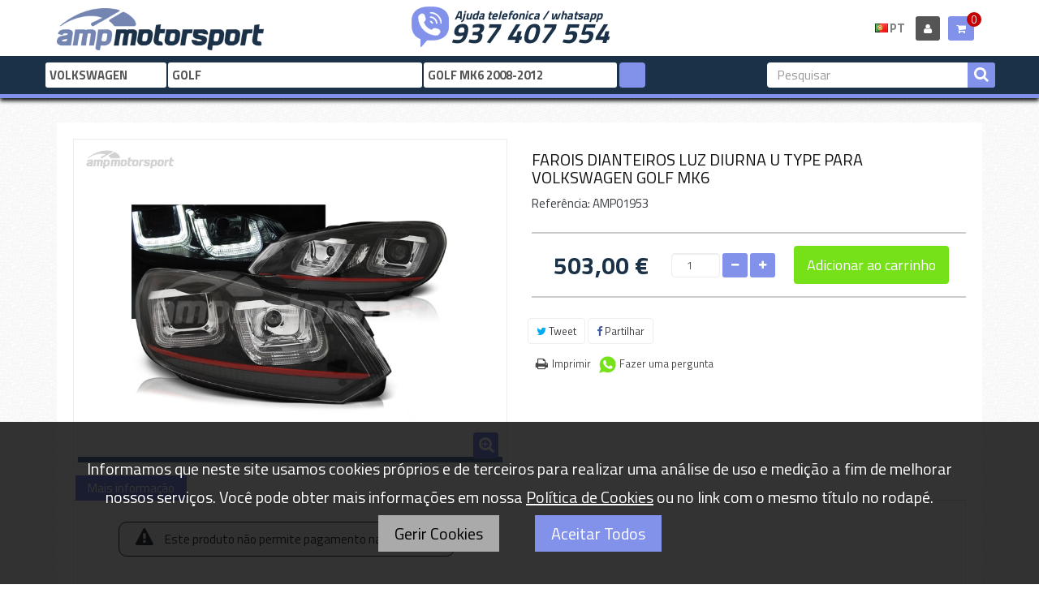

--- FILE ---
content_type: text/html; charset=utf-8
request_url: https://www.amp-motorsport.com/pt/golf-mk6-2008-2012/946-farois-dianteiros-luz-diurna-u-type-para-volkswagen-golf-mk6.html
body_size: 56298
content:
<!DOCTYPE HTML>
<!--[if lt IE 7]> <html class="no-js lt-ie9 lt-ie8 lt-ie7" lang="pt-pt"><![endif]-->
<!--[if IE 7]><html class="no-js lt-ie9 lt-ie8 ie7" lang="pt-pt"><![endif]-->
<!--[if IE 8]><html class="no-js lt-ie9 ie8" lang="pt-pt"><![endif]-->
<!--[if gt IE 8]> <html class="no-js ie9" lang="pt-pt"><![endif]-->
<html lang="pt-pt"  class="default" >
	    
	<head>
		<meta charset="utf-8" />
		<title>FAROIS DIANTEIROS LUZ DIURNA U TYPE PARA VOLKSWAGEN GOLF MK6 - AMP Motorsport</title>
		<meta name="description" content="

" />
		<meta name="robots" content="index,follow" />
		<meta name="viewport" content="width=device-width, minimum-scale=0.25, maximum-scale=1.6, initial-scale=1.0" />		<meta name="apple-mobile-web-app-capable" content="yes" />
		<link rel="icon" type="image/vnd.microsoft.icon" href="/img/favicon.ico?1762676996" />
		<link rel="shortcut icon" type="image/x-icon" href="/img/favicon.ico?1762676996" />
            
		<link rel="stylesheet" type="text/css" href="https://www.amp-motorsport.com/themes/leo_gamegear/css/font.css"/>
										<link rel="stylesheet" href="/themes/leo_gamegear/css/global.css" type="text/css" media="all" />
															<link rel="stylesheet" href="/js/jquery/plugins/fancybox/jquery.fancybox.css" type="text/css" media="all" />
															<link rel="stylesheet" href="/themes/leo_gamegear/css/product.css" type="text/css" media="all" />
															<link rel="stylesheet" href="/themes/leo_gamegear/css/print.css" type="text/css" media="print" />
															<link rel="stylesheet" href="/js/jquery/plugins/bxslider/jquery.bxslider.css" type="text/css" media="all" />
															<link rel="stylesheet" href="/modules/socialsharing/css/socialsharing.css" type="text/css" media="all" />
															<link rel="stylesheet" href="/themes/leo_gamegear/css/modules/blockcart/blockcart.css" type="text/css" media="all" />
															<link rel="stylesheet" href="/themes/leo_gamegear/css/modules/blocklanguages/blocklanguages.css" type="text/css" media="all" />
															<link rel="stylesheet" href="/themes/leo_gamegear/css/modules/blockcontact/blockcontact.css" type="text/css" media="all" />
															<link rel="stylesheet" href="/themes/leo_gamegear/css/modules/blocksearch/blocksearch.css" type="text/css" media="all" />
															<link rel="stylesheet" href="/js/jquery/plugins/autocomplete/jquery.autocomplete.css" type="text/css" media="all" />
															<link rel="stylesheet" href="/themes/leo_gamegear/css/modules/blockuserinfo/blockuserinfo.css" type="text/css" media="all" />
															<link rel="stylesheet" href="/themes/leo_gamegear/css/modules/leomanagewidgets/assets/styles.css" type="text/css" media="all" />
															<link rel="stylesheet" href="/modules/leomanagewidgets/assets/owl-carousel/owl.carousel.css" type="text/css" media="all" />
															<link rel="stylesheet" href="/modules/leomanagewidgets/assets/owl-carousel/owl.theme.css" type="text/css" media="all" />
															<link rel="stylesheet" href="/modules/themeconfigurator/css/hooks.css" type="text/css" media="all" />
															<link rel="stylesheet" href="/themes/leo_gamegear/css/modules/blocktopmenu/css/blocktopmenu.css" type="text/css" media="all" />
															<link rel="stylesheet" href="/themes/leo_gamegear/css/modules/blocktopmenu/css/superfish-modified.css" type="text/css" media="all" />
															<link rel="stylesheet" href="/modules/blockcategoryselector/css/blockcategoryselector.css" type="text/css" media="all" />
															<link rel="stylesheet" href="/themes/leo_gamegear/css/responsive.css" type="text/css" media="all" />
															<link rel="stylesheet" href="/modules/relatedproducts/css/relatedproducts.css" type="text/css" media="all" />
															<link rel="stylesheet" href="/themes/leo_gamegear/css/product_list.css" type="text/css" media="all" />
									<link href="https://www.amp-motorsport.com/themes/leo_gamegear/css/cookies.css" rel="stylesheet" type="text/css" media="all" />

			<script type="text/javascript">
var CUSTOMIZE_TEXTFIELD = 1;
var FancyboxI18nClose = 'Fechar';
var FancyboxI18nNext = 'Pr&oacute;ximo';
var FancyboxI18nPrev = 'Anterior';
var PS_CATALOG_MODE = false;
var ajax_allowed = false;
var ajaxsearch = true;
var allowBuyWhenOutOfStock = true;
var attribute_anchor_separator = '-';
var attributesCombinations = [];
var availableLaterValue = '';
var availableNowValue = '';
var baseDir = 'https://www.amp-motorsport.com/';
var baseUri = 'https://www.amp-motorsport.com/';
var blocksearch_type = 'top';
var contentOnly = false;
var currency = {"id":1,"name":"Euro","iso_code":"EUR","iso_code_num":"978","sign":"\u20ac","blank":"1","conversion_rate":"1.000000","deleted":"0","format":"2","decimals":"1","active":"1","prefix":"","suffix":" \u20ac","id_shop_list":null,"force_id":false};
var currencyBlank = 1;
var currencyFormat = 2;
var currencyRate = 1;
var currencySign = '€';
var currentDate = '2026-01-16 09:32:13';
var customerGroupWithoutTax = false;
var customizationFields = false;
var customizationId = null;
var customizationIdMessage = 'Personalização nº';
var default_eco_tax = 0;
var delete_txt = 'Eliminar';
var displayList = false;
var displayPrice = 0;
var doesntExist = 'Esta combinação não existe para este produto. Por favor selecione outra combinação.';
var doesntExistNoMore = 'Esse produto já não se encontra disponível';
var doesntExistNoMoreBut = 'com estes atributos mas está disponível com outros.';
var ecotaxTax_rate = 0;
var fieldRequired = 'Por favor preencha todos os campos obrigatórios antes de guardar a sua personalização.';
var freeProductTranslation = 'Grátis!';
var freeShippingTranslation = 'Envio grátis!';
var generated_date = 1768552333;
var groupReduction = 0;
var hasDeliveryAddress = false;
var highDPI = false;
var idDefaultImage = 943;
var id_lang = 3;
var id_product = 946;
var img_dir = 'https://www.amp-motorsport.com/themes/leo_gamegear/img/';
var img_prod_dir = 'https://www.amp-motorsport.com/img/p/';
var img_ps_dir = 'https://www.amp-motorsport.com/img/';
var instantsearch = false;
var isGuest = 0;
var isLogged = 0;
var isMobile = false;
var jqZoomEnabled = false;
var maxQuantityToAllowDisplayOfLastQuantityMessage = 0;
var minimalQuantity = 1;
var noTaxForThisProduct = false;
var oosHookJsCodeFunctions = [];
var page_name = 'product';
var priceDisplayMethod = 0;
var priceDisplayPrecision = 2;
var productAvailableForOrder = true;
var productBasePriceTaxExcl = 415.702479;
var productBasePriceTaxExcluded = 415.702479;
var productBasePriceTaxIncl = 503;
var productHasAttributes = false;
var productPrice = 503;
var productPriceTaxExcluded = 415.702479;
var productPriceTaxIncluded = 503;
var productPriceWithoutReduction = 503;
var productReference = 'AMP01953';
var productShowPrice = true;
var productUnitPriceRatio = 0;
var product_fileButtonHtml = 'Escolher';
var product_fileDefaultHtml = 'Nenhum ficheiro selecionado';
var product_specific_price = [];
var quantitiesDisplayAllowed = false;
var quantityAvailable = 0;
var quickView = true;
var reduction_percent = 0;
var reduction_price = 0;
var removingLinkText = 'retirar este produto do meu carrinho';
var roundMode = 2;
var search_url = 'https://www.amp-motorsport.com/pt/pesquisar';
var sharing_img = 'https://www.amp-motorsport.com/943/farois-dianteiros-luz-diurna-u-type-para-volkswagen-golf-mk6.jpg';
var sharing_name = 'FAROIS DIANTEIROS LUZ DIURNA U TYPE PARA VOLKSWAGEN GOLF MK6';
var sharing_url = 'https://www.amp-motorsport.com/pt/golf-mk6-2008-2012/946-farois-dianteiros-luz-diurna-u-type-para-volkswagen-golf-mk6.html';
var specific_currency = false;
var specific_price = 0;
var static_token = 'bc4bff829a18eae90032a748dfa6ead1';
var stock_management = 1;
var taxRate = 21;
var toBeDetermined = 'A ser determinado';
var token = 'bc4bff829a18eae90032a748dfa6ead1';
var uploading_in_progress = 'Envio a decorrer, por favor aguarde.';
var usingSecureMode = true;
</script>

						<script type="text/javascript" src="https://www.amp-motorsport.com/themes/leo_gamegear/cache/v_6517_23f54f3b429efae0e41a678950600609.js"></script>
					
	<!-- Google Tag Manager -->
	<script type="text/javascript">
	(function(w,d,s,l,i){w[l]=w[l]||[];w[l].push({'gtm.start':new Date().getTime(),event:'gtm.js'});
	var f=d.getElementsByTagName(s)[0],j=d.createElement(s),dl=l!='dataLayer'?'&l='+l:'';j.async=true;
	j.src='https://www.googletagmanager.com/gtm.js?id='+i+dl;f.parentNode.insertBefore(j,f);
	})(window,document,'script','dataLayer','GTM-KKFGHGF');
	</script>
	<!-- End Google Tag Manager -->
	
	<script async src="https://www.googletagmanager.com/gtag/js?id=UA-122753473-1"></script>
	<script type="text/javascript" src="https://www.amp-motorsport.com/themes/leo_gamegear/js/jquery.cookie.js"></script>
	<script type="text/javascript" src="https://www.amp-motorsport.com/themes/leo_gamegear/js/cookies.js"></script>
	<meta property="og:type" content="product" />
<meta property="og:url" content="https://www.amp-motorsport.com/pt/golf-mk6-2008-2012/946-farois-dianteiros-luz-diurna-u-type-para-volkswagen-golf-mk6.html" />
<meta property="og:title" content="FAROIS DIANTEIROS LUZ DIURNA U TYPE PARA VOLKSWAGEN GOLF MK6 - AMP Motorsport" />
<meta property="og:site_name" content="AMP Motorsport" />
<meta property="og:description" content="

" />
<meta property="og:image" content="https://www.amp-motorsport.com/943-thickbox_default/farois-dianteiros-luz-diurna-u-type-para-volkswagen-golf-mk6.jpg" />
<meta property="product:pretax_price:amount" content="415.7" />
<meta property="product:pretax_price:currency" content="EUR" />
<meta property="product:price:amount" content="503" />
<meta property="product:price:currency" content="EUR" />
<meta property="product:weight:value" content="3.000000" />
<meta property="product:weight:units" content="kg" />

<script
    type="text/javascript"
    src="https://cdn.aplazame.com/aplazame.js?public_key=92ca2694841248bab637ca380bfa0cc49e21f703&amp;sandbox=false"
    async defer
></script>
<script>
	
	(
		function(i,s,o,g,r,a,m)
		{
				i['GoogleAnalyticsObject']=r;i[r]=i[r]||function(){
						(i[r].q=i[r].q||[]).push(arguments)
					},
				i[r].l=1*new Date();a=s.createElement(o),
				m=s.getElementsByTagName(o)[0];a.async=1;a.src=g;m.parentNode.insertBefore(a,m)
		}
	)(window,document,'script','//www.google-analytics.com/analytics.js','ga');
	
	ga('create', 'UA-122753473-1', 'auto');
	ga('send', 'pageview');
</script>



		                
		                
			
		<!--[if IE 8]>
		<script src="https://oss.maxcdn.com/libs/html5shiv/3.7.0/html5shiv.js"></script>
		<script src="https://oss.maxcdn.com/libs/respond.js/1.3.0/respond.min.js"></script>
		<![endif]-->
		
	</head>
	<body id="product" class="product product-946 product-farois-dianteiros-luz-diurna-u-type-para-volkswagen-golf-mk6 category-1433 category-golf-mk6-2008-2012 hide-left-column hide-right-column lang_pt  fullwidth keep-header header-default double-menu">
			<!-- Google Tag Manager (noscript) -->
		<noscript><iframe src="https://www.googletagmanager.com/ns.html?id=GTM-KKFGHGF" height="0" width="0" style="display:none;visibility:hidden"></iframe></noscript>
		<!-- End Google Tag Manager (noscript) -->
						<section id="page" data-column="col-xs-12 col-sm-6 col-md-3" data-type="grid">
			<!-- Header -->
			<header id="header" class="header-center">
				<section class="header-container">
															<div id="topbar">
						<div class="container">
							<div class="row">
								<nav></nav>
							</div>
						</div>
					</div>
					<div id="header-main" class="header-left">
						<div class="container">
							<div class="inner">
								<div class="header-wrap row">
									<div id="header_logo" class="col-md-3 col-sm-3 col-xs-12">
										<a href="https://www.amp-motorsport.com/" title="AMP Motorsport">
											<img class="logo img-responsive" src="https://www.amp-motorsport.com/img/amp-motorsport-logo-1518648816.jpg" alt="AMP Motorsport" />
										</a>
									</div>
									<div class="header_right col-md-9 col-sm-9 col-xs-12">
										<div id="header_right" class="top">
											<div class="phone_container col-lg-8 col-md-8 col-sm-8 col-xs-12 col-sp-12">
												<div id="phone_number">
													<span>Ajuda telefonica / whatsapp</span>
													<a href="tel://+351937407554">937 407 554</a>
												</div>
											</div>
											<div class="user_info_cart">
												            <div class="row" 
                    >
            
                                                                                    <div class="widget col-lg-4 col-md-4 col-sm-4 col-xs-12 col-sp-7-2"
                            >
                                                                                                <!-- MODULE Block cart -->
<div class="popup-over blockcart_top clearfix pull-right">
	<div id="cart" class="shopping_cart pull-right">
		<div class="heading">
			<a href="https://www.amp-motorsport.com/pt/encomenda-rapida" title="Ver o meu carrinho de compras" rel="nofollow">
				<div class="title-cart pull-left">
					<div class="cart-quantity">
						<h4><span class="fa-shopping-cart fa"></span></h4> 
						<span class="ajax_cart_quantity unvisible">0</span>
						<span class="ajax_cart_no_product">0</span>
					</div>
				</div>
				<!-- <div class="cart-inner media-body">
					
										</div>	 -->
			</a>
		</div>



					<div class="cart_block block exclusive">
				<div class="block_content">
					<!-- block list of products -->
					<div class="cart_block_list">
												<p class="cart_block_no_products">
							Sem produtos
						</p>
																		<div class="cart-prices">
							<div class="cart-prices-line first-line">
								<span class="price cart_block_shipping_cost ajax_cart_shipping_cost unvisible">
																			 A ser determinado																	</span>
								<span class="unvisible">
									Envio
								</span>
							</div>
																					<div class="cart-prices-line last-line">
								<span class="price cart_block_total ajax_block_cart_total">0,00 €</span>
								<span>Total</span>
							</div>
													</div>
						<p class="cart-buttons clearfix">
							<a id="button_order_cart" class="btn btn-warning button-medium button button-small pull-right" href="https://www.amp-motorsport.com/pt/encomenda-rapida" title="Encomendar" rel="nofollow">
								<span>
									Encomendar
								</span>
							</a>
						</p>
					</div>
				</div>
			</div><!-- .cart_block -->
			</div>
</div>

	<div id="layer_cart">
		<div class="clearfix">
			<div class="layer_cart_product col-xs-12 col-md-6">
				<span class="cross" title="Fechar janela"></span>
				<span class="title">
					<i class="fa fa-ok"></i>Produto adicionado com sucesso ao seu carrinho de compras
				</span>
				<div class="product-image-container layer_cart_img">
				</div>
				<div class="layer_cart_product_info">
					<span id="layer_cart_product_title" class="product-name"></span>
					<span id="layer_cart_product_attributes"></span>
					<div>
						<strong class="dark">Quantidade</strong>
						<span id="layer_cart_product_quantity"></span>
					</div>
					<div>
						<strong class="dark">Total</strong>
						<span id="layer_cart_product_price"></span>
					</div>
				</div>
			</div>
			<div class="layer_cart_cart col-xs-12 col-md-6">
				<span class="title">
					<!-- Plural Case [both cases are needed because page may be updated in Javascript] -->
					<span class="ajax_cart_product_txt_s  unvisible">
						Existem <span class="ajax_cart_quantity">0 [/ 1] itens em seu carrinho.
					</span>
					<!-- Singular Case [both cases are needed because page may be updated in Javascript] -->
					<span class="ajax_cart_product_txt ">
						Existe 1 item no seu carrinho.
					</span>
				</span>
				<div class="layer_cart_row">
					<strong class="dark">
						Total de produtos
											</strong>
					<span class="ajax_block_products_total">
											</span>
				</div>

								<div class="layer_cart_row">
					<strong class="dark unvisible">
						Envio total&nbsp;					</strong>
					<span class="ajax_cart_shipping_cost unvisible">
													 A ser determinado											</span>
				</div>
								<div class="layer_cart_row">
					<strong class="dark">
						Total
																					(imposto incl.)
																		</strong>
					<span class="ajax_block_cart_total">
											</span>
				</div>
				<div class="button-container">	
					<span class="continue btn btn-outline button exclusive-medium" title="Continue comprando">
						<span>
							Continue comprando
						</span>
					</span>
					<a class="btn btn-inverse button pull-right" href="https://www.amp-motorsport.com/pt/encomenda-rapida" title="Fazer o check-out" rel="nofollow">
						<span>
							Fazer o check-out
						</span>
					</a>	
				</div>
			</div>
		</div>
		<div class="crossseling"></div>
	</div> <!-- #layer_cart -->
	<div class="layer_cart_overlay"></div>

<!-- /MODULE Block cart -->                                                                    <!-- Block user information module NAV  -->
<div class="header_user_info popup-over pull-right e-scale">
	<div class="popup-title">
					<a class="login" href="https://www.amp-motorsport.com/pt/minha-conta" rel="nofollow" title="Login to your customer account">
				<i class="fa fa-user"></i>
			</a>
			</div>	
	
</div>	                                                                    <!-- Block languages module -->
	<div class="header_language popup-over pull-right e-scale">
		<div class="current">
																			<img src="https://www.amp-motorsport.com/img/l/3.jpg" alt="pt" width="16" height="11" /><span>PT</span>				 
									</div>
		<div class="popup-content">
			<div id="languages-block-top" class="languages-block">
				<ul id="first-languages" class="languages-block_ul">
											<li >
																												<a href="https://www.amp-motorsport.com/es/golf-mk6-2008-2012/946-faros-delanteros-luz-diurna-u-type-para-volkswagen-golf-mk6.html" title="Español">
																					<span><img src="https://www.amp-motorsport.com/img/l/1.jpg" alt="es" width="16" height="11" />&nbsp;Español</span>
													</a>
												</li>
											<li class="selected">
														<span><img src="https://www.amp-motorsport.com/img/l/3.jpg" alt="pt" width="16" height="11" />&nbsp;Português</span>
												</li>
									</ul>
			</div>
		</div>	
	</div>
			
<!-- /Block languages module -->
                                                                                    </div>
                                                        </div>
    											</div>
										</div>
									</div>
								</div>
								<div class="row">
									<div id="header_tools" class="topnavigation">
										 
<!-- Block search module TOP -->
<div id="search_block_top">
	<form id="searchbox" method="get" action="//www.amp-motorsport.com/pt/pesquisar"> 
		<input type="hidden" name="controller" value="search" />
		<input type="hidden" name="orderby" value="position" />
		<input type="hidden" name="orderway" value="desc" />
		<input class="search_query form-control" type="text" id="search_query_top" name="search_query" placeholder="Pesquisar" value="" />
		<button type="submit" name="submit_search" class="btn fa fa-search"></button> 
	</form>
</div>
<!-- /Block search module TOP --><!-- Block category selector module -->
	<div id="category_block_selector" class="block">
	<script type="text/javascript">
		
var models = new Array();

models[4] = new Array();
models[4][44] = { id_cat : '44', name : '147', link : '44-147', id_parent : '4', position : '0' }; models[4][46] = { id_cat : '46', name : '156', link : '46-156', id_parent : '4', position : '1' }; models[4][47] = { id_cat : '47', name : '159', link : '47-159', id_parent : '4', position : '2' }; models[4][1648] = { id_cat : '1648', name : '4C', link : '1648-4c', id_parent : '4', position : '3' }; models[4][1652] = { id_cat : '1652', name : 'BRERA', link : '1652-brera', id_parent : '4', position : '4' }; models[4][1654] = { id_cat : '1654', name : 'GIULIA', link : '1654-giulia', id_parent : '4', position : '5' }; models[4][50] = { id_cat : '50', name : 'GIULIETTA', link : '50-giulietta', id_parent : '4', position : '6' }; models[4][1806] = { id_cat : '1806', name : 'GT', link : '1806-gt', id_parent : '4', position : '7' }; models[4][53] = { id_cat : '53', name : 'MITO', link : '53-mito', id_parent : '4', position : '8' }; models[4][1650] = { id_cat : '1650', name : 'STELVIO', link : '1650-stelvio', id_parent : '4', position : '9' }; models[4][2225] = { id_cat : '2225', name : 'TONALE', link : '2225-tonale', id_parent : '4', position : '10' }; 
models[5] = new Array();
models[5][54] = { id_cat : '54', name : '80', link : '54-80', id_parent : '5', position : '0' }; models[5][55] = { id_cat : '55', name : 'A1', link : '55-a1', id_parent : '5', position : '1' }; models[5][56] = { id_cat : '56', name : 'A2', link : '56-a2', id_parent : '5', position : '2' }; models[5][57] = { id_cat : '57', name : 'A3', link : '57-a3', id_parent : '5', position : '3' }; models[5][58] = { id_cat : '58', name : 'A4', link : '58-a4', id_parent : '5', position : '4' }; models[5][59] = { id_cat : '59', name : 'A5', link : '59-a5', id_parent : '5', position : '5' }; models[5][60] = { id_cat : '60', name : 'A6', link : '60-a6', id_parent : '5', position : '6' }; models[5][61] = { id_cat : '61', name : 'A7', link : '61-a7', id_parent : '5', position : '7' }; models[5][1809] = { id_cat : '1809', name : 'A8', link : '1809-a8', id_parent : '5', position : '8' }; models[5][2228] = { id_cat : '2228', name : 'E-TRON', link : '2228-e-tron', id_parent : '5', position : '9' }; models[5][1665] = { id_cat : '1665', name : 'Q2', link : '1665-q2', id_parent : '5', position : '10' }; models[5][63] = { id_cat : '63', name : 'Q3', link : '63-q3', id_parent : '5', position : '11' }; models[5][2231] = { id_cat : '2231', name : 'Q4', link : '2231-q4', id_parent : '5', position : '12' }; models[5][64] = { id_cat : '64', name : 'Q5', link : '64-q5', id_parent : '5', position : '13' }; models[5][65] = { id_cat : '65', name : 'Q7', link : '65-q7', id_parent : '5', position : '14' }; models[5][1812] = { id_cat : '1812', name : 'Q8', link : '1812-q8', id_parent : '5', position : '15' }; models[5][1667] = { id_cat : '1667', name : 'R8', link : '1667-r8', id_parent : '5', position : '16' }; models[5][66] = { id_cat : '66', name : 'TT', link : '66-tt', id_parent : '5', position : '17' }; 
models[6] = new Array();
models[6][67] = { id_cat : '67', name : 'SERIE 1', link : '67-serie-1', id_parent : '6', position : '0' }; models[6][68] = { id_cat : '68', name : 'SERIE 2', link : '68-serie-2', id_parent : '6', position : '1' }; models[6][69] = { id_cat : '69', name : 'SERIE 3', link : '69-serie-3', id_parent : '6', position : '2' }; models[6][70] = { id_cat : '70', name : 'SERIE 4', link : '70-serie-4', id_parent : '6', position : '3' }; models[6][71] = { id_cat : '71', name : 'SERIE 5', link : '71-serie-5', id_parent : '6', position : '4' }; models[6][1827] = { id_cat : '1827', name : 'SERIE 6', link : '1827-serie-6', id_parent : '6', position : '5' }; models[6][1319] = { id_cat : '1319', name : 'SERIE 7', link : '1319-serie-7', id_parent : '6', position : '6' }; models[6][1831] = { id_cat : '1831', name : 'SERIE 8', link : '1831-serie-8', id_parent : '6', position : '7' }; models[6][1819] = { id_cat : '1819', name : 'SERIE i', link : '1819-serie-i', id_parent : '6', position : '8' }; models[6][72] = { id_cat : '72', name : 'SERIE Z', link : '72-serie-z', id_parent : '6', position : '9' }; models[6][73] = { id_cat : '73', name : 'X1', link : '73-x1', id_parent : '6', position : '10' }; models[6][1834] = { id_cat : '1834', name : 'X2', link : '1834-x2', id_parent : '6', position : '11' }; models[6][74] = { id_cat : '74', name : 'X3', link : '74-x3', id_parent : '6', position : '12' }; models[6][75] = { id_cat : '75', name : 'X4', link : '75-x4', id_parent : '6', position : '13' }; models[6][76] = { id_cat : '76', name : 'X5', link : '76-x5', id_parent : '6', position : '14' }; models[6][77] = { id_cat : '77', name : 'X6', link : '77-x6', id_parent : '6', position : '15' }; models[6][1672] = { id_cat : '1672', name : 'X7', link : '1672-x7', id_parent : '6', position : '16' }; models[6][2260] = { id_cat : '2260', name : 'XM', link : '2260-xm', id_parent : '6', position : '17' }; 
models[8] = new Array();
models[8][1970] = { id_cat : '1970', name : 'BERLINGO', link : '1970-berlingo', id_parent : '8', position : '0' }; models[8][1535] = { id_cat : '1535', name : 'C-CROSSER', link : '1535-c-crosser', id_parent : '8', position : '1' }; models[8][2089] = { id_cat : '2089', name : 'C15', link : '2089-c15', id_parent : '8', position : '2' }; models[8][84] = { id_cat : '84', name : 'C2', link : '84-c2', id_parent : '8', position : '3' }; models[8][85] = { id_cat : '85', name : 'C3', link : '85-c3', id_parent : '8', position : '4' }; models[8][86] = { id_cat : '86', name : 'C4', link : '86-c4', id_parent : '8', position : '5' }; models[8][88] = { id_cat : '88', name : 'C5', link : '88-c5', id_parent : '8', position : '6' }; models[8][89] = { id_cat : '89', name : 'DS3', link : '89-ds3', id_parent : '8', position : '7' }; models[8][90] = { id_cat : '90', name : 'DS4', link : '90-ds4', id_parent : '8', position : '8' }; models[8][1675] = { id_cat : '1675', name : 'DS5', link : '1675-ds5', id_parent : '8', position : '9' }; models[8][2028] = { id_cat : '2028', name : 'JUMPER', link : '2028-jumper', id_parent : '8', position : '10' }; models[8][2045] = { id_cat : '2045', name : 'JUMPY', link : '2045-jumpy', id_parent : '8', position : '11' }; models[8][2043] = { id_cat : '2043', name : 'NEMO', link : '2043-nemo', id_parent : '8', position : '12' }; models[8][94] = { id_cat : '94', name : 'SAXO', link : '94-saxo', id_parent : '8', position : '13' }; models[8][96] = { id_cat : '96', name : 'XSARA', link : '96-xsara', id_parent : '8', position : '14' }; 
models[10] = new Array();
models[10][1848] = { id_cat : '1848', name : '124 SPIDER', link : '1848-124-spider', id_parent : '10', position : '0' }; models[10][102] = { id_cat : '102', name : '500', link : '102-500', id_parent : '10', position : '1' }; models[10][103] = { id_cat : '103', name : 'BRAVO', link : '103-bravo', id_parent : '10', position : '2' }; models[10][2048] = { id_cat : '2048', name : 'DOBLÓ', link : '2048-doblo', id_parent : '10', position : '3' }; models[10][2024] = { id_cat : '2024', name : 'DUCATO', link : '2024-ducato', id_parent : '10', position : '4' }; models[10][2040] = { id_cat : '2040', name : 'FIORINO', link : '2040-fiorino', id_parent : '10', position : '5' }; models[10][1850] = { id_cat : '1850', name : 'FREEMONT', link : '1850-freemont', id_parent : '10', position : '6' }; models[10][110] = { id_cat : '110', name : 'GRANDE PUNTO', link : '110-grande-punto', id_parent : '10', position : '7' }; models[10][117] = { id_cat : '117', name : 'PUNTO', link : '117-punto', id_parent : '10', position : '8' }; models[10][2055] = { id_cat : '2055', name : 'SCUDO', link : '2055-scudo', id_parent : '10', position : '9' }; models[10][122] = { id_cat : '122', name : 'STILO', link : '122-stilo', id_parent : '10', position : '10' }; models[10][2016] = { id_cat : '2016', name : 'TALENTO', link : '2016-talento', id_parent : '10', position : '11' }; models[10][1852] = { id_cat : '1852', name : 'TIPO', link : '1852-tipo', id_parent : '10', position : '12' }; 
models[11] = new Array();
models[11][1537] = { id_cat : '1537', name : 'C-MAX', link : '1537-c-max', id_parent : '11', position : '0' }; models[11][1536] = { id_cat : '1536', name : 'ECOSPORT', link : '1536-ecosport', id_parent : '11', position : '1' }; models[11][2272] = { id_cat : '2272', name : 'EDGE', link : '2272-edge', id_parent : '11', position : '2' }; models[11][130] = { id_cat : '130', name : 'ESCORT', link : '130-escort', id_parent : '11', position : '3' }; models[11][131] = { id_cat : '131', name : 'FIESTA', link : '131-fiesta', id_parent : '11', position : '4' }; models[11][132] = { id_cat : '132', name : 'FOCUS', link : '132-focus', id_parent : '11', position : '5' }; models[11][1678] = { id_cat : '1678', name : 'KA', link : '1678-ka', id_parent : '11', position : '6' }; models[11][135] = { id_cat : '135', name : 'KUGA', link : '135-kuga', id_parent : '11', position : '7' }; models[11][136] = { id_cat : '136', name : 'MONDEO', link : '136-mondeo', id_parent : '11', position : '8' }; models[11][1447] = { id_cat : '1447', name : 'MUSTANG', link : '1447-mustang', id_parent : '11', position : '9' }; models[11][1856] = { id_cat : '1856', name : 'PUMA', link : '1856-puma', id_parent : '11', position : '10' }; models[11][1686] = { id_cat : '1686', name : 'RANGER', link : '1686-ranger', id_parent : '11', position : '11' }; models[11][1689] = { id_cat : '1689', name : 'S-MAX', link : '1689-s-max', id_parent : '11', position : '12' }; models[11][138] = { id_cat : '138', name : 'SIERRA', link : '138-sierra', id_parent : '11', position : '13' }; models[11][2019] = { id_cat : '2019', name : 'TOURNEO', link : '2019-tourneo', id_parent : '11', position : '14' }; models[11][1681] = { id_cat : '1681', name : 'TRANSIT', link : '1681-transit', id_parent : '11', position : '15' }; 
models[12] = new Array();
models[12][1861] = { id_cat : '1861', name : 'ACCORD', link : '1861-accord', id_parent : '12', position : '0' }; models[12][143] = { id_cat : '143', name : 'CIVIC', link : '143-civic', id_parent : '12', position : '1' }; models[12][144] = { id_cat : '144', name : 'CR-V', link : '144-cr-v', id_parent : '12', position : '2' }; models[12][145] = { id_cat : '145', name : 'CRX DEL SOL', link : '145-crx-del-sol', id_parent : '12', position : '3' }; models[12][1864] = { id_cat : '1864', name : 'CR-Z', link : '1864-cr-z', id_parent : '12', position : '4' }; models[12][1866] = { id_cat : '1866', name : 'JAZZ', link : '1866-jazz', id_parent : '12', position : '5' }; models[12][148] = { id_cat : '148', name : 'PRELUDE', link : '148-prelude', id_parent : '12', position : '6' }; models[12][149] = { id_cat : '149', name : 'S2000', link : '149-s2000', id_parent : '12', position : '7' }; 
models[13] = new Array();
models[13][1868] = { id_cat : '1868', name : 'GENESIS', link : '1868-genesis', id_parent : '13', position : '0' }; models[13][2280] = { id_cat : '2280', name : 'ELANTRA', link : '2280-elantra', id_parent : '13', position : '1' }; models[13][2282] = { id_cat : '2282', name : 'I10', link : '2282-i10', id_parent : '13', position : '2' }; models[13][1870] = { id_cat : '1870', name : 'I20', link : '1870-i20', id_parent : '13', position : '3' }; models[13][158] = { id_cat : '158', name : 'I30', link : '158-i30', id_parent : '13', position : '4' }; models[13][1695] = { id_cat : '1695', name : 'I40', link : '1695-i40', id_parent : '13', position : '5' }; models[13][160] = { id_cat : '160', name : 'IX 35', link : '160-ix-35', id_parent : '13', position : '6' }; models[13][1697] = { id_cat : '1697', name : 'KONA', link : '1697-kona', id_parent : '13', position : '7' }; models[13][161] = { id_cat : '161', name : 'SANTA FE', link : '161-santa-fe', id_parent : '13', position : '8' }; models[13][163] = { id_cat : '163', name : 'TUCSON', link : '163-tucson', id_parent : '13', position : '9' }; models[13][1699] = { id_cat : '1699', name : 'VELOSTER', link : '1699-veloster', id_parent : '13', position : '10' }; 
models[15] = new Array();
models[15][169] = { id_cat : '169', name : 'CEED', link : '169-ceed', id_parent : '15', position : '0' }; models[15][2299] = { id_cat : '2299', name : 'EV6', link : '2299-ev6', id_parent : '15', position : '1' }; models[15][2301] = { id_cat : '2301', name : 'EV9', link : '2301-ev9', id_parent : '15', position : '2' }; models[15][1886] = { id_cat : '1886', name : 'OPTIMA', link : '1886-optima', id_parent : '15', position : '3' }; models[15][1702] = { id_cat : '1702', name : 'PROCEED', link : '1702-proceed', id_parent : '15', position : '4' }; models[15][2097] = { id_cat : '2097', name : 'SORENTO', link : '2097-sorento', id_parent : '15', position : '5' }; models[15][176] = { id_cat : '176', name : 'SPORTAGE', link : '176-sportage', id_parent : '15', position : '6' }; models[15][1706] = { id_cat : '1706', name : 'STINGER', link : '1706-stinger', id_parent : '15', position : '7' }; models[15][1888] = { id_cat : '1888', name : 'XCEED', link : '1888-xceed', id_parent : '15', position : '8' }; 
models[16] = new Array();
models[16][177] = { id_cat : '177', name : 'DISCOVERY', link : '177-discovery', id_parent : '16', position : '0' }; models[16][178] = { id_cat : '178', name : 'RANGE ROVER', link : '178-range-rover', id_parent : '16', position : '1' }; models[16][1710] = { id_cat : '1710', name : 'VELAR', link : '1710-velar', id_parent : '16', position : '2' }; 
models[17] = new Array();
models[17][180] = { id_cat : '180', name : '3', link : '180-3', id_parent : '17', position : '0' }; models[17][182] = { id_cat : '182', name : '6', link : '182-6', id_parent : '17', position : '1' }; models[17][1906] = { id_cat : '1906', name : 'CX-3', link : '1906-cx-3', id_parent : '17', position : '2' }; models[17][1378] = { id_cat : '1378', name : 'CX-5', link : '1378-cx-5', id_parent : '17', position : '3' }; models[17][1908] = { id_cat : '1908', name : 'CX-7', link : '1908-cx-7', id_parent : '17', position : '4' }; models[17][2313] = { id_cat : '2313', name : 'CX-60', link : '2313-cx-60', id_parent : '17', position : '5' }; models[17][186] = { id_cat : '186', name : 'MX5', link : '186-mx5', id_parent : '17', position : '6' }; models[17][2214] = { id_cat : '2214', name : 'RX7', link : '2214-rx7', id_parent : '17', position : '7' }; models[17][187] = { id_cat : '187', name : 'RX8', link : '187-rx8', id_parent : '17', position : '8' }; models[17][2169] = { id_cat : '2169', name : 'XEDOS 6', link : '2169-xedos-6', id_parent : '17', position : '9' }; 
models[18] = new Array();
models[18][188] = { id_cat : '188', name : '190', link : '188-190', id_parent : '18', position : '0' }; models[18][1910] = { id_cat : '1910', name : 'AMG GT', link : '1910-amg-gt', id_parent : '18', position : '1' }; models[18][1974] = { id_cat : '1974', name : 'CITAN', link : '1974-citan', id_parent : '18', position : '2' }; models[18][190] = { id_cat : '190', name : 'CLASE A', link : '190-clase-a', id_parent : '18', position : '3' }; models[18][2104] = { id_cat : '2104', name : 'CLASE B', link : '2104-clase-b', id_parent : '18', position : '4' }; models[18][189] = { id_cat : '189', name : 'CLASE C', link : '189-clase-c', id_parent : '18', position : '5' }; models[18][1912] = { id_cat : '1912', name : 'CLASE CL', link : '1912-clase-cl', id_parent : '18', position : '6' }; models[18][193] = { id_cat : '193', name : 'CLASE CLA', link : '193-clase-cla', id_parent : '18', position : '7' }; models[18][2463] = { id_cat : '2463', name : 'CLASE CLE', link : '2463-clase-cle', id_parent : '18', position : '8' }; models[18][195] = { id_cat : '195', name : 'CLASE CLS', link : '195-clase-cls', id_parent : '18', position : '9' }; models[18][196] = { id_cat : '196', name : 'CLASE E', link : '196-clase-e', id_parent : '18', position : '10' }; models[18][197] = { id_cat : '197', name : 'CLASE G', link : '197-clase-g', id_parent : '18', position : '11' }; models[18][200] = { id_cat : '200', name : 'CLASE S', link : '200-clase-s', id_parent : '18', position : '12' }; models[18][201] = { id_cat : '201', name : 'CLASE SL', link : '201-clase-sl', id_parent : '18', position : '13' }; models[18][1859] = { id_cat : '1859', name : 'CLASE X', link : '1859-clase-x', id_parent : '18', position : '14' }; models[18][202] = { id_cat : '202', name : 'CLK', link : '202-clk', id_parent : '18', position : '15' }; models[18][2458] = { id_cat : '2458', name : 'EQE', link : '2458-eqe', id_parent : '18', position : '16' }; models[18][203] = { id_cat : '203', name : 'GL', link : '203-gl', id_parent : '18', position : '17' }; models[18][1546] = { id_cat : '1546', name : 'GLA', link : '1546-gla', id_parent : '18', position : '18' }; models[18][1724] = { id_cat : '1724', name : 'GLB', link : '1724-glb', id_parent : '18', position : '19' }; models[18][1547] = { id_cat : '1547', name : 'GLC', link : '1547-glc', id_parent : '18', position : '20' }; models[18][1544] = { id_cat : '1544', name : 'GLE', link : '1544-gle', id_parent : '18', position : '21' }; models[18][204] = { id_cat : '204', name : 'GLK', link : '204-glk', id_parent : '18', position : '22' }; models[18][1551] = { id_cat : '1551', name : 'GLS', link : '1551-gls', id_parent : '18', position : '23' }; models[18][205] = { id_cat : '205', name : 'ML', link : '205-ml', id_parent : '18', position : '24' }; models[18][2453] = { id_cat : '2453', name : 'SLC', link : '2453-slc', id_parent : '18', position : '25' }; models[18][206] = { id_cat : '206', name : 'SLK', link : '206-slk', id_parent : '18', position : '26' }; models[18][1986] = { id_cat : '1986', name : 'SPRINTER', link : '1986-sprinter', id_parent : '18', position : '27' }; models[18][2333] = { id_cat : '2333', name : 'T', link : '2333-t', id_parent : '18', position : '28' }; models[18][209] = { id_cat : '209', name : 'VITO / VIANO / CLASE V', link : '209-vito-viano-clase-v', id_parent : '18', position : '30' }; 
models[19] = new Array();
models[19][210] = { id_cat : '210', name : 'COUNTRYMAN', link : '210-countryman', id_parent : '19', position : '0' }; models[19][212] = { id_cat : '212', name : 'ONE, COOPER', link : '212-one-cooper', id_parent : '19', position : '1' }; models[19][1730] = { id_cat : '1730', name : 'CLUBMAN', link : '1730-clubman', id_parent : '19', position : '2' }; 
models[20] = new Array();
models[20][216] = { id_cat : '216', name : 'ECLIPSE', link : '216-eclipse', id_parent : '20', position : '0' }; models[20][2184] = { id_cat : '2184', name : 'GALANT', link : '2184-galant', id_parent : '20', position : '1' }; models[20][220] = { id_cat : '220', name : 'LANCER', link : '220-lancer', id_parent : '20', position : '2' }; models[20][2108] = { id_cat : '2108', name : 'L200', link : '2108-l200', id_parent : '20', position : '3' }; models[20][221] = { id_cat : '221', name : 'MONTERO', link : '221-montero', id_parent : '20', position : '4' }; models[20][2113] = { id_cat : '2113', name : 'OUTLANDER', link : '2113-outlander', id_parent : '20', position : '5' }; 
models[21] = new Array();
models[21][2216] = { id_cat : '2216', name : '200SX/240SX', link : '2216-200sx240sx', id_parent : '21', position : '0' }; models[21][224] = { id_cat : '224', name : '350Z', link : '224-350z', id_parent : '21', position : '1' }; models[21][1735] = { id_cat : '1735', name : '370Z', link : '1735-370z', id_parent : '21', position : '2' }; models[21][1737] = { id_cat : '1737', name : 'GTR', link : '1737-gtr', id_parent : '21', position : '3' }; models[21][1804] = { id_cat : '1804', name : 'JUKE', link : '1804-juke', id_parent : '21', position : '4' }; models[21][2433] = { id_cat : '2433', name : 'MICRA', link : '2433-micra', id_parent : '21', position : '5' }; models[21][1452] = { id_cat : '1452', name : 'NAVARA', link : '1452-navara', id_parent : '21', position : '6' }; models[21][2120] = { id_cat : '2120', name : 'PATHFINDER', link : '2120-pathfinder', id_parent : '21', position : '7' }; models[21][2119] = { id_cat : '2119', name : 'PATROL', link : '2119-patrol', id_parent : '21', position : '8' }; models[21][2008] = { id_cat : '2008', name : 'PRIMASTAR', link : '2008-primastar', id_parent : '21', position : '9' }; models[21][238] = { id_cat : '238', name : 'QASHQAI', link : '238-qashqai', id_parent : '21', position : '10' }; models[21][2442] = { id_cat : '2442', name : 'TERRANO', link : '2442-terrano', id_parent : '21', position : '11' }; models[21][240] = { id_cat : '240', name : 'X-TRAIL', link : '240-x-trail', id_parent : '21', position : '12' }; 
models[23] = new Array();
models[23][2127] = { id_cat : '2127', name : 'ANTARA', link : '2127-antara', id_parent : '23', position : '0' }; models[23][260] = { id_cat : '260', name : 'ASTRA', link : '260-astra', id_parent : '23', position : '1' }; models[23][2341] = { id_cat : '2341', name : 'CASCADA', link : '2341-cascada', id_parent : '23', position : '2' }; models[23][261] = { id_cat : '261', name : 'CALIBRA', link : '261-calibra', id_parent : '23', position : '3' }; models[23][2051] = { id_cat : '2051', name : 'COMBO', link : '2051-combo', id_parent : '23', position : '4' }; models[23][262] = { id_cat : '262', name : 'CORSA', link : '262-corsa', id_parent : '23', position : '5' }; models[23][263] = { id_cat : '263', name : 'INSIGNIA', link : '263-insignia', id_parent : '23', position : '6' }; models[23][266] = { id_cat : '266', name : 'MOKKA', link : '266-mokka', id_parent : '23', position : '7' }; models[23][1993] = { id_cat : '1993', name : 'MOVANO', link : '1993-movano', id_parent : '23', position : '8' }; models[23][270] = { id_cat : '270', name : 'TIGRA', link : '270-tigra', id_parent : '23', position : '9' }; models[23][271] = { id_cat : '271', name : 'VECTRA', link : '271-vectra', id_parent : '23', position : '10' }; models[23][2004] = { id_cat : '2004', name : 'VIVARO', link : '2004-vivaro', id_parent : '23', position : '11' }; models[23][273] = { id_cat : '273', name : 'ZAFIRA', link : '273-zafira', id_parent : '23', position : '12' }; 
models[25] = new Array();
models[25][274] = { id_cat : '274', name : '106', link : '274-106', id_parent : '25', position : '0' }; models[25][277] = { id_cat : '277', name : '205', link : '277-205', id_parent : '25', position : '1' }; models[25][278] = { id_cat : '278', name : '206', link : '278-206', id_parent : '25', position : '2' }; models[25][279] = { id_cat : '279', name : '207', link : '279-207', id_parent : '25', position : '3' }; models[25][280] = { id_cat : '280', name : '208', link : '280-208', id_parent : '25', position : '4' }; models[25][281] = { id_cat : '281', name : '306', link : '281-306', id_parent : '25', position : '5' }; models[25][282] = { id_cat : '282', name : '307', link : '282-307', id_parent : '25', position : '6' }; models[25][1745] = { id_cat : '1745', name : '308', link : '1745-308', id_parent : '25', position : '7' }; models[25][2348] = { id_cat : '2348', name : '408', link : '2348-408', id_parent : '25', position : '8' }; models[25][1915] = { id_cat : '1915', name : '508', link : '1915-508', id_parent : '25', position : '9' }; models[25][1747] = { id_cat : '1747', name : '2008', link : '1747-2008', id_parent : '25', position : '10' }; models[25][2344] = { id_cat : '2344', name : '3008', link : '2344-3008', id_parent : '25', position : '11' }; models[25][2038] = { id_cat : '2038', name : 'BIPPER', link : '2038-bipper', id_parent : '25', position : '12' }; models[25][2032] = { id_cat : '2032', name : 'BOXER', link : '2032-boxer', id_parent : '25', position : '13' }; models[25][2057] = { id_cat : '2057', name : 'EXPERT', link : '2057-expert', id_parent : '25', position : '14' }; models[25][1918] = { id_cat : '1918', name : 'PARTNER', link : '1918-partner', id_parent : '25', position : '15' }; models[25][1742] = { id_cat : '1742', name : 'RCZ', link : '1742-rcz', id_parent : '25', position : '16' }; models[25][2130] = { id_cat : '2130', name : 'TRAVELLER', link : '2130-traveller', id_parent : '25', position : '17' }; 
models[26] = new Array();
models[26][299] = { id_cat : '299', name : 'BOXSTER', link : '299-boxster', id_parent : '26', position : '0' }; models[26][300] = { id_cat : '300', name : 'CARRERA', link : '300-carrera', id_parent : '26', position : '1' }; models[26][301] = { id_cat : '301', name : 'CAYENNE', link : '301-cayenne', id_parent : '26', position : '2' }; models[26][302] = { id_cat : '302', name : 'CAYMAN', link : '302-cayman', id_parent : '26', position : '3' }; models[26][1768] = { id_cat : '1768', name : 'MACAN', link : '1768-macan', id_parent : '26', position : '4' }; models[26][1757] = { id_cat : '1757', name : 'PANAMERA', link : '1757-panamera', id_parent : '26', position : '5' }; models[26][2356] = { id_cat : '2356', name : 'TAYCAN', link : '2356-taycan', id_parent : '26', position : '6' }; 
models[28] = new Array();
models[28][2358] = { id_cat : '2358', name : 'AUSTRAL', link : '2358-austral', id_parent : '28', position : '0' }; models[28][2134] = { id_cat : '2134', name : 'CAPTUR', link : '2134-captur', id_parent : '28', position : '1' }; models[28][303] = { id_cat : '303', name : 'CLIO', link : '303-clio', id_parent : '28', position : '2' }; models[28][2360] = { id_cat : '2360', name : 'ESPACE', link : '2360-espace', id_parent : '28', position : '3' }; models[28][1981] = { id_cat : '1981', name : 'EXPRESS', link : '1981-express', id_parent : '28', position : '4' }; models[28][2132] = { id_cat : '2132', name : 'KADJAR', link : '2132-kadjar', id_parent : '28', position : '5' }; models[28][1976] = { id_cat : '1976', name : 'KANGOO', link : '1976-kangoo', id_parent : '28', position : '6' }; models[28][2137] = { id_cat : '2137', name : 'KOLEOS', link : '2137-koleos', id_parent : '28', position : '7' }; models[28][307] = { id_cat : '307', name : 'LAGUNA', link : '307-laguna', id_parent : '28', position : '8' }; models[28][1997] = { id_cat : '1997', name : 'MASTER', link : '1997-master', id_parent : '28', position : '9' }; models[28][309] = { id_cat : '309', name : 'MEGANE', link : '309-megane', id_parent : '28', position : '10' }; models[28][2140] = { id_cat : '2140', name : 'SCENIC', link : '2140-scenic', id_parent : '28', position : '11' }; models[28][1923] = { id_cat : '1923', name : 'TALISMAN', link : '1923-talisman', id_parent : '28', position : '12' }; models[28][2012] = { id_cat : '2012', name : 'TRAFIC', link : '2012-trafic', id_parent : '28', position : '13' }; models[28][317] = { id_cat : '317', name : 'TWINGO', link : '317-twingo', id_parent : '28', position : '14' }; 
models[30] = new Array();
models[30][1532] = { id_cat : '1532', name : 'ALHAMBRA', link : '1532-alhambra', id_parent : '30', position : '0' }; models[30][322] = { id_cat : '322', name : 'ALTEA', link : '322-altea', id_parent : '30', position : '1' }; models[30][1552] = { id_cat : '1552', name : 'ARONA', link : '1552-arona', id_parent : '30', position : '2' }; models[30][1553] = { id_cat : '1553', name : 'ATECA', link : '1553-ateca', id_parent : '30', position : '3' }; models[30][324] = { id_cat : '324', name : 'CORDOBA', link : '324-cordoba', id_parent : '30', position : '4' }; models[30][325] = { id_cat : '325', name : 'EXEO', link : '325-exeo', id_parent : '30', position : '5' }; models[30][326] = { id_cat : '326', name : 'IBIZA', link : '326-ibiza', id_parent : '30', position : '6' }; models[30][327] = { id_cat : '327', name : 'LEÓN', link : '327-leon', id_parent : '30', position : '7' }; models[30][2364] = { id_cat : '2364', name : 'TARRACO', link : '2364-tarraco', id_parent : '30', position : '8' }; models[30][329] = { id_cat : '329', name : 'TOLEDO', link : '329-toledo', id_parent : '30', position : '9' }; models[30][2444] = { id_cat : '2444', name : 'AROSA', link : '2444-arosa', id_parent : '30', position : '10' }; 
models[31] = new Array();
models[31][2366] = { id_cat : '2366', name : 'CITIGO', link : '2366-citigo', id_parent : '31', position : '0' }; models[31][1928] = { id_cat : '1928', name : 'ENYAQ', link : '1928-enyaq', id_parent : '31', position : '1' }; models[31][330] = { id_cat : '330', name : 'FABIA', link : '330-fabia', id_parent : '31', position : '2' }; models[31][1930] = { id_cat : '1930', name : 'KAMIQ', link : '1930-kamiq', id_parent : '31', position : '3' }; models[31][1554] = { id_cat : '1554', name : 'KAROQ', link : '1554-karoq', id_parent : '31', position : '4' }; models[31][1555] = { id_cat : '1555', name : 'KODIAQ', link : '1555-kodiaq', id_parent : '31', position : '5' }; models[31][332] = { id_cat : '332', name : 'OCTAVIA', link : '332-octavia', id_parent : '31', position : '6' }; models[31][1750] = { id_cat : '1750', name : 'RAPID', link : '1750-rapid', id_parent : '31', position : '7' }; models[31][1933] = { id_cat : '1933', name : 'SCALA', link : '1933-scala', id_parent : '31', position : '8' }; models[31][1935] = { id_cat : '1935', name : 'SUPERB', link : '1935-superb', id_parent : '31', position : '9' }; models[31][2373] = { id_cat : '2373', name : 'YETI', link : '2373-yeti', id_parent : '31', position : '10' }; 
models[33] = new Array();
models[33][2424] = { id_cat : '2424', name : 'FORESTER', link : '2424-forester', id_parent : '33', position : '0' }; models[33][339] = { id_cat : '339', name : 'IMPREZA', link : '339-impreza', id_parent : '33', position : '1' }; models[33][1755] = { id_cat : '1755', name : 'BRZ', link : '1755-brz', id_parent : '33', position : '2' }; 
models[34] = new Array();
models[34][344] = { id_cat : '344', name : 'SWIFT', link : '344-swift', id_parent : '34', position : '0' }; models[34][2145] = { id_cat : '2145', name : 'VITARA', link : '2145-vitara', id_parent : '34', position : '1' }; models[34][2146] = { id_cat : '2146', name : 'GRAND VITARA', link : '2146-grand-vitara', id_parent : '34', position : '2' }; 
models[35] = new Array();
models[35][2150] = { id_cat : '2150', name : 'AURIS', link : '2150-auris', id_parent : '35', position : '0' }; models[35][1941] = { id_cat : '1941', name : 'AVENSIS', link : '1941-avensis', id_parent : '35', position : '1' }; models[35][2383] = { id_cat : '2383', name : 'AYGO', link : '2383-aygo', id_parent : '35', position : '2' }; models[35][1945] = { id_cat : '1945', name : 'CELICA', link : '1945-celica', id_parent : '35', position : '3' }; models[35][1943] = { id_cat : '1943', name : 'CH-R', link : '1943-ch-r', id_parent : '35', position : '4' }; models[35][1947] = { id_cat : '1947', name : 'COROLLA', link : '1947-corolla', id_parent : '35', position : '5' }; models[35][2385] = { id_cat : '2385', name : 'GR 86', link : '2385-gr-86', id_parent : '35', position : '6' }; models[35][353] = { id_cat : '353', name : 'GT 86', link : '353-gt-86', id_parent : '35', position : '7' }; models[35][2388] = { id_cat : '2388', name : 'HIGHLANDER', link : '2388-highlander', id_parent : '35', position : '8' }; models[35][2064] = { id_cat : '2064', name : 'HILUX', link : '2064-hilux', id_parent : '35', position : '9' }; models[35][355] = { id_cat : '355', name : 'LAND CRUISER', link : '355-land-cruiser', id_parent : '35', position : '10' }; models[35][2060] = { id_cat : '2060', name : 'PROACE', link : '2060-proace', id_parent : '35', position : '11' }; models[35][358] = { id_cat : '358', name : 'RAV4', link : '358-rav4', id_parent : '35', position : '12' }; models[35][2390] = { id_cat : '2390', name : 'SIENNA', link : '2390-sienna', id_parent : '35', position : '13' }; models[35][1777] = { id_cat : '1777', name : 'SUPRA', link : '1777-supra', id_parent : '35', position : '14' }; models[35][1779] = { id_cat : '1779', name : 'YARIS', link : '1779-yaris', id_parent : '35', position : '15' }; 
models[36] = new Array();
models[36][1529] = { id_cat : '1529', name : 'AMAROK', link : '1529-amarok', id_parent : '36', position : '0' }; models[36][2068] = { id_cat : '2068', name : 'ARTEON', link : '2068-arteon', id_parent : '36', position : '1' }; models[36][360] = { id_cat : '360', name : 'BORA', link : '360-bora', id_parent : '36', position : '2' }; models[36][361] = { id_cat : '361', name : 'CADDY', link : '361-caddy', id_parent : '36', position : '3' }; models[36][362] = { id_cat : '362', name : 'CORRADO', link : '362-corrado', id_parent : '36', position : '4' }; models[36][1983] = { id_cat : '1983', name : 'CRAFTER', link : '1983-crafter', id_parent : '36', position : '5' }; models[36][364] = { id_cat : '364', name : 'EOS', link : '364-eos', id_parent : '36', position : '6' }; models[36][366] = { id_cat : '366', name : 'GOLF', link : '366-golf', id_parent : '36', position : '7' }; models[36][2399] = { id_cat : '2399', name : 'ID.3', link : '2399-id3', id_parent : '36', position : '8' }; models[36][368] = { id_cat : '368', name : 'JETTA', link : '368-jetta', id_parent : '36', position : '9' }; models[36][369] = { id_cat : '369', name : 'LUPO', link : '369-lupo', id_parent : '36', position : '10' }; models[36][370] = { id_cat : '370', name : 'NEW BEETLE / BEETLE', link : '370-new-beetle-beetle', id_parent : '36', position : '11' }; models[36][371] = { id_cat : '371', name : 'PASSAT', link : '371-passat', id_parent : '36', position : '12' }; models[36][373] = { id_cat : '373', name : 'POLO', link : '373-polo', id_parent : '36', position : '13' }; models[36][374] = { id_cat : '374', name : 'SCIROCCO', link : '374-scirocco', id_parent : '36', position : '14' }; models[36][2404] = { id_cat : '2404', name : 'TAIGO', link : '2404-taigo', id_parent : '36', position : '15' }; models[36][1773] = { id_cat : '1773', name : 'T-CROSS', link : '1773-t-cross', id_parent : '36', position : '16' }; models[36][1556] = { id_cat : '1556', name : 'T-ROC', link : '1556-t-roc', id_parent : '36', position : '17' }; models[36][376] = { id_cat : '376', name : 'TIGUAN', link : '376-tiguan', id_parent : '36', position : '18' }; models[36][377] = { id_cat : '377', name : 'TOUAREG', link : '377-touareg', id_parent : '36', position : '19' }; models[36][378] = { id_cat : '378', name : 'TOURAN', link : '378-touran', id_parent : '36', position : '20' }; models[36][379] = { id_cat : '379', name : 'TRANSPORTER / MULTIVAN / CARAVELLE', link : '379-transporter-multivan-caravelle', id_parent : '36', position : '21' }; models[36][1957] = { id_cat : '1957', name : 'UP', link : '1957-up', id_parent : '36', position : '22' }; models[36][380] = { id_cat : '380', name : 'VENTO', link : '380-vento', id_parent : '36', position : '23' }; 
models[37] = new Array();
models[37][2392] = { id_cat : '2392', name : 'C30', link : '2392-c30', id_parent : '37', position : '0' }; models[37][2394] = { id_cat : '2394', name : 'C40', link : '2394-c40', id_parent : '37', position : '1' }; models[37][2407] = { id_cat : '2407', name : 'EX30', link : '2407-ex30', id_parent : '37', position : '2' }; models[37][386] = { id_cat : '386', name : 'S40', link : '386-s40', id_parent : '37', position : '3' }; models[37][387] = { id_cat : '387', name : 'S60', link : '387-s60', id_parent : '37', position : '4' }; models[37][1960] = { id_cat : '1960', name : 'V40', link : '1960-v40', id_parent : '37', position : '5' }; models[37][1962] = { id_cat : '1962', name : 'V50', link : '1962-v50', id_parent : '37', position : '6' }; models[37][1964] = { id_cat : '1964', name : 'V60', link : '1964-v60', id_parent : '37', position : '7' }; models[37][388] = { id_cat : '388', name : 'S70 / V70', link : '388-s70-v70', id_parent : '37', position : '8' }; models[37][1968] = { id_cat : '1968', name : 'V90', link : '1968-v90', id_parent : '37', position : '9' }; models[37][391] = { id_cat : '391', name : 'XC60', link : '391-xc60', id_parent : '37', position : '10' }; models[37][393] = { id_cat : '393', name : 'XC90', link : '393-xc90', id_parent : '37', position : '11' }; 
models[1370] = new Array();
models[1370][1893] = { id_cat : '1893', name : 'CT', link : '1893-ct', id_parent : '1370', position : '0' }; models[1370][2306] = { id_cat : '2306', name : 'ES', link : '2306-es', id_parent : '1370', position : '1' }; models[1370][1895] = { id_cat : '1895', name : 'GS', link : '1895-gs', id_parent : '1370', position : '2' }; models[1370][1371] = { id_cat : '1371', name : 'IS', link : '1371-is', id_parent : '1370', position : '3' }; models[1370][1897] = { id_cat : '1897', name : 'LC', link : '1897-lc', id_parent : '1370', position : '4' }; models[1370][1716] = { id_cat : '1716', name : 'LS', link : '1716-ls', id_parent : '1370', position : '5' }; models[1370][1899] = { id_cat : '1899', name : 'NX', link : '1899-nx', id_parent : '1370', position : '6' }; models[1370][1714] = { id_cat : '1714', name : 'RC', link : '1714-rc', id_parent : '1370', position : '7' }; models[1370][1372] = { id_cat : '1372', name : 'RX', link : '1372-rx', id_parent : '1370', position : '8' }; models[1370][1901] = { id_cat : '1901', name : 'UX', link : '1901-ux', id_parent : '1370', position : '9' }; 
models[1466] = new Array();
models[1466][1469] = { id_cat : '1469', name : 'ACESSÓRIOS DE INTERIOR', link : '1469-acessorios-de-interior', id_parent : '1466', position : '0' }; models[1466][1470] = { id_cat : '1470', name : 'ACESSÓRIOS DE EXTERIOR', link : '1470-acessorios-de-exterior', id_parent : '1466', position : '1' }; models[1466][1473] = { id_cat : '1473', name : 'ELETRÔNICA', link : '1473-eletronica', id_parent : '1466', position : '2' }; models[1466][1467] = { id_cat : '1467', name : 'ILUMUNAÇÃO', link : '1467-ilumunacao', id_parent : '1466', position : '3' }; models[1466][1471] = { id_cat : '1471', name : 'MANUTENÇÃO DO VEÍCULO', link : '1471-manutencao-do-veiculo', id_parent : '1466', position : '4' }; models[1466][1472] = { id_cat : '1472', name : 'MULTIMÉDIA', link : '1472-multimedia', id_parent : '1466', position : '5' }; models[1466][1468] = { id_cat : '1468', name : 'RENDIMENTO', link : '1468-rendimento', id_parent : '1466', position : '6' }; models[1466][1599] = { id_cat : '1599', name : 'SERVIÇOS', link : '1599-servicos', id_parent : '1466', position : '7' }; models[1466][2195] = { id_cat : '2195', name : 'SISTEMAS DE ESCAPE', link : '2195-sistemas-de-escape', id_parent : '1466', position : '8' }; models[1466][1800] = { id_cat : '1800', name : 'LIMPEZA - DETAILING - LAVADO', link : '1800-limpeza-detailing-lavado', id_parent : '1466', position : '9' }; 
models[1613] = new Array();
models[1613][1614] = { id_cat : '1614', name : 'VANTAGE', link : '1614-vantage', id_parent : '1613', position : '0' }; 
models[1616] = new Array();
models[1616][2036] = { id_cat : '2036', name : 'DOKKER', link : '2036-dokker', id_parent : '1616', position : '0' }; models[1616][1617] = { id_cat : '1617', name : 'DUSTER', link : '1617-duster', id_parent : '1616', position : '1' }; models[1616][2426] = { id_cat : '2426', name : 'JOGGER', link : '2426-jogger', id_parent : '1616', position : '2' }; models[1616][2091] = { id_cat : '2091', name : 'LOGAN', link : '2091-logan', id_parent : '1616', position : '3' }; models[1616][2421] = { id_cat : '2421', name : 'LODGY', link : '2421-lodgy', id_parent : '1616', position : '4' }; models[1616][1620] = { id_cat : '1620', name : 'SANDERO', link : '1620-sandero', id_parent : '1616', position : '5' }; 
models[1623] = new Array();
models[1623][1904] = { id_cat : '1904', name : 'GHIBLI', link : '1904-ghibli', id_parent : '1623', position : '0' }; models[1623][1627] = { id_cat : '1627', name : 'GRANTURISMO', link : '1627-granturismo', id_parent : '1623', position : '1' }; models[1623][2334] = { id_cat : '2334', name : 'GRECALE GT', link : '2334-grecale-gt', id_parent : '1623', position : '2' }; models[1623][2337] = { id_cat : '2337', name : 'LEVANTE', link : '2337-levante', id_parent : '1623', position : '3' }; models[1623][1624] = { id_cat : '1624', name : 'QUATTROPORTE', link : '1624-quattroporte', id_parent : '1623', position : '4' }; 
models[1629] = new Array();
models[1629][2288] = { id_cat : '2288', name : 'E-PACE', link : '2288-e-pace', id_parent : '1629', position : '0' }; models[1629][2292] = { id_cat : '2292', name : 'F-PACE', link : '2292-f-pace', id_parent : '1629', position : '1' }; models[1629][1632] = { id_cat : '1632', name : 'F-TYPE', link : '1632-f-type', id_parent : '1629', position : '2' }; models[1629][2293] = { id_cat : '2293', name : 'XE', link : '2293-xe', id_parent : '1629', position : '3' }; models[1629][1630] = { id_cat : '1630', name : 'XF', link : '1630-xf', id_parent : '1629', position : '4' }; models[1629][1634] = { id_cat : '1634', name : 'XJ', link : '1634-xj', id_parent : '1629', position : '5' }; 
models[1636] = new Array();
models[1636][1637] = { id_cat : '1637', name : 'ATECA', link : '1637-ateca', id_parent : '1636', position : '0' }; models[1636][1639] = { id_cat : '1639', name : 'FORMENTOR', link : '1639-formentor', id_parent : '1636', position : '1' }; models[1636][2179] = { id_cat : '2179', name : 'LEON', link : '2179-leon', id_parent : '1636', position : '2' }; models[1636][2430] = { id_cat : '2430', name : 'BORN', link : '2430-born', id_parent : '1636', position : '3' }; 
models[1641] = new Array();
models[1641][1646] = { id_cat : '1646', name : 'MODEL 3', link : '1646-model-3', id_parent : '1641', position : '0' }; models[1641][1642] = { id_cat : '1642', name : 'MODEL S', link : '1642-model-s', id_parent : '1641', position : '1' }; models[1641][1644] = { id_cat : '1644', name : 'MODEL X', link : '1644-model-x', id_parent : '1641', position : '2' }; models[1641][2381] = { id_cat : '2381', name : 'MODEL Y', link : '2381-model-y', id_parent : '1641', position : '3' }; 
models[1815] = new Array();
models[1815][2236] = { id_cat : '2236', name : 'BENTAYGA', link : '2236-bentayga', id_parent : '1815', position : '0' }; models[1815][1816] = { id_cat : '1816', name : 'CONTINENTAL GT', link : '1816-continental-gt', id_parent : '1815', position : '1' }; 
models[1838] = new Array();
models[1838][1839] = { id_cat : '1839', name : 'CAMARO', link : '1839-camaro', id_parent : '1838', position : '0' }; models[1838][2074] = { id_cat : '2074', name : 'CORVETTE', link : '2074-corvette', id_parent : '1838', position : '1' }; 
models[1842] = new Array();
models[1842][2080] = { id_cat : '2080', name : 'CHALLENGER', link : '2080-challenger', id_parent : '1842', position : '0' }; models[1842][1843] = { id_cat : '1843', name : 'CHARGER', link : '1843-charger', id_parent : '1842', position : '1' }; models[1842][1845] = { id_cat : '1845', name : 'DURANGO', link : '1845-durango', id_parent : '1842', position : '2' }; models[1842][2181] = { id_cat : '2181', name : 'VIPER', link : '2181-viper', id_parent : '1842', position : '3' }; 
models[1872] = new Array();
models[1872][1873] = { id_cat : '1873', name : 'G35', link : '1873-g35', id_parent : '1872', position : '0' }; models[1872][1874] = { id_cat : '1874', name : 'G37', link : '1874-g37', id_parent : '1872', position : '1' }; models[1872][2286] = { id_cat : '2286', name : 'Q50', link : '2286-q50', id_parent : '1872', position : '2' }; models[1872][1875] = { id_cat : '1875', name : 'Q60', link : '1875-q60', id_parent : '1872', position : '3' }; models[1872][1876] = { id_cat : '1876', name : 'QX70', link : '1876-qx70', id_parent : '1872', position : '4' }; 
models[1881] = new Array();
models[1881][1882] = { id_cat : '1882', name : 'GRAND CHEROKEE', link : '1882-grand-cherokee', id_parent : '1881', position : '0' }; models[1881][2083] = { id_cat : '2083', name : 'RENEGADE', link : '2083-renegade', id_parent : '1881', position : '1' }; models[1881][2085] = { id_cat : '2085', name : 'COMPASS', link : '2085-compass', id_parent : '1881', position : '2' }; 
models[1890] = new Array();
models[1890][1891] = { id_cat : '1891', name : 'URUS', link : '1891-urus', id_parent : '1890', position : '0' }; models[1890][2164] = { id_cat : '2164', name : 'HURACAN', link : '2164-huracan', id_parent : '1890', position : '1' }; 
models[1925] = new Array();
models[1925][1926] = { id_cat : '1926', name : '9-3', link : '1926-9-3', id_parent : '1925', position : '0' }; 
models[1938] = new Array();
models[1938][1939] = { id_cat : '1939', name : 'TIVOLI', link : '1939-tivoli', id_parent : '1938', position : '0' }; 
models[1990] = new Array();
models[1990][1991] = { id_cat : '1991', name : 'MAN TGE', link : '1991-man-tge', id_parent : '1990', position : '0' }; 
models[2077] = new Array();
models[2077][2078] = { id_cat : '2078', name : 'CROSSFIRE', link : '2078-crossfire', id_parent : '2077', position : '0' }; models[2077][2191] = { id_cat : '2191', name : '300', link : '2191-300', id_parent : '2077', position : '1' }; models[2077][2265] = { id_cat : '2265', name : 'PACIFICA', link : '2265-pacifica', id_parent : '2077', position : '2' }; 
		
var types = new Array();

types[44] = new Array();
types[44][410] = { id_cat : '410', name : '147 2001-2004', link : '410-147-2001-2004', id_parent : '44', position : '0' }; types[44][1327] = { id_cat : '1327', name : '147 2004-2009', link : '1327-147-2004-2009', id_parent : '44', position : '1' }; 
types[46] = new Array();
types[46][412] = { id_cat : '412', name : '156 1997-2003', link : '412-156-1997-2003', id_parent : '46', position : '0' }; types[46][413] = { id_cat : '413', name : '156 2003-2005', link : '413-156-2003-2005', id_parent : '46', position : '1' }; 
types[47] = new Array();
types[47][414] = { id_cat : '414', name : '159 2005-2010', link : '414-159-2005-2010', id_parent : '47', position : '0' }; 
types[50] = new Array();
types[50][417] = { id_cat : '417', name : 'GIULIETTA 2010-2016', link : '417-giulietta-2010-2016', id_parent : '50', position : '0' }; types[50][1656] = { id_cat : '1656', name : 'GIULIETTA 2016-2020', link : '1656-giulietta-2016-2020', id_parent : '50', position : '1' }; 
types[53] = new Array();
types[53][421] = { id_cat : '421', name : 'MITO 2008-2018', link : '421-mito-2008-2018', id_parent : '53', position : '0' }; 
types[54] = new Array();
types[54][422] = { id_cat : '422', name : '80 1984-1986', link : '422-80-1984-1986', id_parent : '54', position : '0' }; types[54][423] = { id_cat : '423', name : '80 1986-1991', link : '423-80-1986-1991', id_parent : '54', position : '1' }; types[54][426] = { id_cat : '426', name : '80 1991-1996', link : '426-80-1991-1996', id_parent : '54', position : '2' }; 
types[55] = new Array();
types[55][427] = { id_cat : '427', name : 'A1 2010-2015', link : '427-a1-2010-2015', id_parent : '55', position : '0' }; types[55][1657] = { id_cat : '1657', name : 'A1 8X 2014-2018', link : '1657-a1-8x-2014-2018', id_parent : '55', position : '1' }; types[55][1658] = { id_cat : '1658', name : 'A1 GB 2018--', link : '1658-a1-gb-2018', id_parent : '55', position : '2' }; 
types[56] = new Array();
types[56][428] = { id_cat : '428', name : 'A2 1999-2005', link : '428-a2-1999-2005', id_parent : '56', position : '0' }; 
types[57] = new Array();
types[57][430] = { id_cat : '430', name : 'A3 8L 1996-2000', link : '430-a3-8l-1996-2000', id_parent : '57', position : '0' }; types[57][431] = { id_cat : '431', name : 'A3 8L 2000-2003', link : '431-a3-8l-2000-2003', id_parent : '57', position : '1' }; types[57][432] = { id_cat : '432', name : 'A3 8P 2003-2008', link : '432-a3-8p-2003-2008', id_parent : '57', position : '2' }; types[57][429] = { id_cat : '429', name : 'A3 8P 2008-2012', link : '429-a3-8p-2008-2012', id_parent : '57', position : '3' }; types[57][433] = { id_cat : '433', name : 'A3 8PA SPORTBACK 2003-2008', link : '433-a3-8pa-sportback-2003-2008', id_parent : '57', position : '4' }; types[57][1446] = { id_cat : '1446', name : 'A3 8PA SPORTBACK 2008-2012', link : '1446-a3-8pa-sportback-2008-2012', id_parent : '57', position : '5' }; types[57][434] = { id_cat : '434', name : 'A3 8V 2012-2016', link : '434-a3-8v-2012-2016', id_parent : '57', position : '6' }; types[57][1557] = { id_cat : '1557', name : 'A3 8V 2017-2019', link : '1557-a3-8v-2017-2019', id_parent : '57', position : '7' }; types[57][2223] = { id_cat : '2223', name : 'A3 8V SEDAN 2012-2016', link : '2223-a3-8v-sedan-2012-2016', id_parent : '57', position : '8' }; types[57][1558] = { id_cat : '1558', name : 'A3 8V SEDAN 2017-2019', link : '1558-a3-8v-sedan-2017-2019', id_parent : '57', position : '9' }; types[57][1814] = { id_cat : '1814', name : 'A3 8Y 2020--', link : '1814-a3-8y-2020-', id_parent : '57', position : '10' }; types[57][2222] = { id_cat : '2222', name : 'A3 8Y SEDAN 2020--', link : '2222-a3-8y-sedan-2020-', id_parent : '57', position : '11' }; 
types[58] = new Array();
types[58][435] = { id_cat : '435', name : 'A4 B5 1994-1998', link : '435-a4-b5-1994-1998', id_parent : '58', position : '0' }; types[58][1308] = { id_cat : '1308', name : 'A4 B5 1999-2001', link : '1308-a4-b5-1999-2001', id_parent : '58', position : '1' }; types[58][1328] = { id_cat : '1328', name : 'A4 B5 AVANT 1994-1998 ', link : '1328-a4-b5-avant-1994-1998', id_parent : '58', position : '2' }; types[58][1329] = { id_cat : '1329', name : 'A4 B5 AVANT 1999-2001 ', link : '1329-a4-b5-avant-1999-2001', id_parent : '58', position : '3' }; types[58][436] = { id_cat : '436', name : 'A4 B6 2000-2004', link : '436-a4-b6-2000-2004', id_parent : '58', position : '4' }; types[58][1330] = { id_cat : '1330', name : 'A4 B6 AVANT 2000-2004 ', link : '1330-a4-b6-avant-2000-2004', id_parent : '58', position : '5' }; types[58][437] = { id_cat : '437', name : 'A4 B7 2004-2007', link : '437-a4-b7-2004-2007', id_parent : '58', position : '6' }; types[58][1331] = { id_cat : '1331', name : 'A4 B7 AVANT 2004-2007 ', link : '1331-a4-b7-avant-2004-2007', id_parent : '58', position : '7' }; types[58][438] = { id_cat : '438', name : 'A4 B8 2008-2011', link : '438-a4-b8-2008-2011', id_parent : '58', position : '8' }; types[58][439] = { id_cat : '439', name : 'A4 B8 2011-2015', link : '439-a4-b8-2011-2015', id_parent : '58', position : '9' }; types[58][1332] = { id_cat : '1332', name : 'A4 B8 AVANT 2008-2011 ', link : '1332-a4-b8-avant-2008-2011', id_parent : '58', position : '10' }; types[58][1333] = { id_cat : '1333', name : 'A4 B8 AVANT 2011-2015 ', link : '1333-a4-b8-avant-2011-2015', id_parent : '58', position : '11' }; types[58][1559] = { id_cat : '1559', name : 'A4 B9 2015-2019', link : '1559-a4-b9-2015-2019', id_parent : '58', position : '12' }; types[58][1659] = { id_cat : '1659', name : 'A4 B9 2019-2024', link : '1659-a4-b9-2019-2024', id_parent : '58', position : '13' }; types[58][1560] = { id_cat : '1560', name : 'A4 B9 AVANT 2015-2019', link : '1560-a4-b9-avant-2015-2019', id_parent : '58', position : '14' }; types[58][1733] = { id_cat : '1733', name : 'A4 B9 AVANT 2019-2024', link : '1733-a4-b9-avant-2019-2024', id_parent : '58', position : '15' }; 
types[59] = new Array();
types[59][440] = { id_cat : '440', name : 'A5 2007-2011', link : '440-a5-2007-2011', id_parent : '59', position : '0' }; types[59][441] = { id_cat : '441', name : 'A5 2012-2016', link : '441-a5-2012-2016', id_parent : '59', position : '1' }; types[59][1561] = { id_cat : '1561', name : 'A5 2016-2019', link : '1561-a5-2016-2019', id_parent : '59', position : '2' }; types[59][1660] = { id_cat : '1660', name : 'A5 F5 2019-2024', link : '1660-a5-f5-2019-2024', id_parent : '59', position : '3' }; 
types[60] = new Array();
types[60][443] = { id_cat : '443', name : 'A6 C4 1994-1997', link : '443-a6-c4-1994-1997', id_parent : '60', position : '0' }; types[60][444] = { id_cat : '444', name : 'A6 4B 1997-2001', link : '444-a6-4b-1997-2001', id_parent : '60', position : '1' }; types[60][442] = { id_cat : '442', name : 'A6 4B 2001-2004', link : '442-a6-4b-2001-2004', id_parent : '60', position : '2' }; types[60][1334] = { id_cat : '1334', name : 'A6 4B AVANT 1997-2001 ', link : '1334-a6-4b-avant-1997-2001', id_parent : '60', position : '3' }; types[60][1335] = { id_cat : '1335', name : 'A6 4B AVANT 2001-2004 ', link : '1335-a6-4b-avant-2001-2004', id_parent : '60', position : '4' }; types[60][445] = { id_cat : '445', name : 'A6 4F 2004-2008', link : '445-a6-4f-2004-2008', id_parent : '60', position : '5' }; types[60][446] = { id_cat : '446', name : 'A6 4F 2008-2011', link : '446-a6-4f-2008-2011', id_parent : '60', position : '6' }; types[60][1336] = { id_cat : '1336', name : 'A6 4F AVANT 2004-2008 ', link : '1336-a6-4f-avant-2004-2008', id_parent : '60', position : '7' }; types[60][1337] = { id_cat : '1337', name : 'A6 4F AVANT 2008-2011 ', link : '1337-a6-4f-avant-2008-2011', id_parent : '60', position : '8' }; types[60][447] = { id_cat : '447', name : 'A6 4G 2011-2014', link : '447-a6-4g-2011-2014', id_parent : '60', position : '9' }; types[60][1562] = { id_cat : '1562', name : 'A6 4G 2014-2018', link : '1562-a6-4g-2014-2018', id_parent : '60', position : '10' }; types[60][1338] = { id_cat : '1338', name : 'A6 4G AVANT 2011-2014 ', link : '1338-a6-4g-avant-2011-2014', id_parent : '60', position : '11' }; types[60][1563] = { id_cat : '1563', name : 'A6 4G AVANT 2014-2018', link : '1563-a6-4g-avant-2014-2018', id_parent : '60', position : '12' }; types[60][1661] = { id_cat : '1661', name : 'A6 4K 2018--', link : '1661-a6-4k-2018', id_parent : '60', position : '13' }; types[60][1808] = { id_cat : '1808', name : 'A6 4K AVANT 2019-- ', link : '1808-a6-4k-avant-2019-', id_parent : '60', position : '14' }; 
types[61] = new Array();
types[61][448] = { id_cat : '448', name : 'A7 2010-2014', link : '448-a7-2010-2014', id_parent : '61', position : '0' }; types[61][1662] = { id_cat : '1662', name : 'A7 4G 2015-2018', link : '1662-a7-4g-2015-2018', id_parent : '61', position : '1' }; types[61][1663] = { id_cat : '1663', name : 'A7 2018-2023', link : '1663-a7-2018-2023', id_parent : '61', position : '2' }; types[61][2419] = { id_cat : '2419', name : 'A7 2023--', link : '2419-a7-2023-', id_parent : '61', position : '3' }; 
types[63] = new Array();
types[63][449] = { id_cat : '449', name : 'Q3 2011-2018', link : '449-q3-2011-2018', id_parent : '63', position : '0' }; types[63][1564] = { id_cat : '1564', name : 'Q3 F3 2018--', link : '1564-q3-f3-2018-', id_parent : '63', position : '1' }; 
types[64] = new Array();
types[64][450] = { id_cat : '450', name : 'Q5 2008-2012', link : '450-q5-2008-2012', id_parent : '64', position : '0' }; types[64][1507] = { id_cat : '1507', name : 'Q5 2013-2016', link : '1507-q5-2013-2016', id_parent : '64', position : '1' }; types[64][1664] = { id_cat : '1664', name : 'Q5 2017-2020', link : '1664-q5-2017-2020', id_parent : '64', position : '2' }; types[64][2224] = { id_cat : '2224', name : 'Q5 2020-2024', link : '2224-q5-2020-2024', id_parent : '64', position : '3' }; 
types[65] = new Array();
types[65][451] = { id_cat : '451', name : 'Q7 2006-2015', link : '451-q7-2006-2015', id_parent : '65', position : '0' }; types[65][1565] = { id_cat : '1565', name : 'Q7 2015-2018', link : '1565-q7-2015-2018', id_parent : '65', position : '1' }; types[65][2071] = { id_cat : '2071', name : 'Q7 2019--', link : '2071-q7-2019-', id_parent : '65', position : '2' }; 
types[66] = new Array();
types[66][452] = { id_cat : '452', name : 'TT 8N 1998-2005', link : '452-tt-8n-1998-2005', id_parent : '66', position : '0' }; types[66][453] = { id_cat : '453', name : 'TT 8J 2006-2014', link : '453-tt-8j-2006-2014', id_parent : '66', position : '1' }; types[66][1339] = { id_cat : '1339', name : 'TT 8S 2014-2018', link : '1339-tt-8s-2014-2018', id_parent : '66', position : '2' }; types[66][2234] = { id_cat : '2234', name : 'TT 8S 2018-2023', link : '2234-tt-8s-2018-2023', id_parent : '66', position : '3' }; 
types[67] = new Array();
types[67][454] = { id_cat : '454', name : 'E81/E87 2004-2007', link : '454-e81e87-2004-2007', id_parent : '67', position : '0' }; types[67][455] = { id_cat : '455', name : 'E81/E87 2008-2011', link : '455-e81e87-2008-2011', id_parent : '67', position : '1' }; types[67][456] = { id_cat : '456', name : 'E82/E88 COUPE/CABRIO 2008-2013', link : '456-e82e88-coupecabrio-2008-2013', id_parent : '67', position : '2' }; types[67][457] = { id_cat : '457', name : 'F20/F21 2011-2014', link : '457-f20f21-2011-2014', id_parent : '67', position : '3' }; types[67][1540] = { id_cat : '1540', name : 'F20/F21 LCI 2015-2018', link : '1540-f20f21-lci-2015-2018', id_parent : '67', position : '4' }; types[67][1566] = { id_cat : '1566', name : 'F40 2019-2024', link : '1566-f40-2019-2024', id_parent : '67', position : '5' }; types[67][2467] = { id_cat : '2467', name : 'F70 2024--', link : '2467-f70-2024-', id_parent : '67', position : '6' }; 
types[68] = new Array();
types[68][458] = { id_cat : '458', name : 'F22/F23 2014-2020', link : '458-f22f23-2014-2020', id_parent : '68', position : '0' }; types[68][1822] = { id_cat : '1822', name : 'F44 GRAN COUPE 2019-2024', link : '1822-f44-gran-coupe-2019-2024', id_parent : '68', position : '1' }; types[68][2161] = { id_cat : '2161', name : 'F45 ACTIVE TOURER / F46 GRAN TOURER', link : '2161-f45-active-tourer-f46-gran-tourer', id_parent : '68', position : '2' }; types[68][2450] = { id_cat : '2450', name : 'M2 F87 2016-2021', link : '2450-m2-f87-2016-2021', id_parent : '68', position : '3' }; types[68][2160] = { id_cat : '2160', name : 'G42 2021--', link : '2160-g42-2021-', id_parent : '68', position : '4' }; types[68][2246] = { id_cat : '2246', name : 'M2 G87 2023-', link : '2246-m2-g87-2023-', id_parent : '68', position : '5' }; 
types[69] = new Array();
types[69][460] = { id_cat : '460', name : 'E30 COUPE/BERLINA 1982-1987', link : '460-e30-coupeberlina-1982-1987', id_parent : '69', position : '0' }; types[69][1309] = { id_cat : '1309', name : 'E30 COUPE/BERLINA 1987-1994', link : '1309-e30-coupeberlina-1987-1994', id_parent : '69', position : '1' }; types[69][1450] = { id_cat : '1450', name : 'E30 CABRIO 1982-1990', link : '1450-e30-cabrio-1982-1990', id_parent : '69', position : '2' }; types[69][1451] = { id_cat : '1451', name : 'E30 CABRIO 1990-1994 ', link : '1451-e30-cabrio-1990-1994', id_parent : '69', position : '3' }; types[69][1221] = { id_cat : '1221', name : 'E36 BERLINA 1991-1999', link : '1221-e36-berlina-1991-1999', id_parent : '69', position : '4' }; types[69][1222] = { id_cat : '1222', name : 'E36 COMPACT 1991-1999', link : '1222-e36-compact-1991-1999', id_parent : '69', position : '5' }; types[69][1223] = { id_cat : '1223', name : 'E36 COUPE/CABRIO 1991-1999', link : '1223-e36-coupecabrio-1991-1999', id_parent : '69', position : '6' }; types[69][1225] = { id_cat : '1225', name : 'E36 TOURING 1991-1999', link : '1225-e36-touring-1991-1999', id_parent : '69', position : '7' }; types[69][1231] = { id_cat : '1231', name : 'E46 BERLINA 1998-2001', link : '1231-e46-berlina-1998-2001', id_parent : '69', position : '8' }; types[69][1232] = { id_cat : '1232', name : 'E46 BERLINA 2001-2005', link : '1232-e46-berlina-2001-2005', id_parent : '69', position : '9' }; types[69][1233] = { id_cat : '1233', name : 'E46 TOURING 1998-2001', link : '1233-e46-touring-1998-2001', id_parent : '69', position : '10' }; types[69][1234] = { id_cat : '1234', name : 'E46 TOURING 2001-2005', link : '1234-e46-touring-2001-2005', id_parent : '69', position : '11' }; types[69][1226] = { id_cat : '1226', name : 'E46 CABRIO 1999-2003', link : '1226-e46-cabrio-1999-2003', id_parent : '69', position : '12' }; types[69][1227] = { id_cat : '1227', name : 'E46 CABRIO 2003-2006', link : '1227-e46-cabrio-2003-2006', id_parent : '69', position : '13' }; types[69][1229] = { id_cat : '1229', name : 'E46 COUPE 1999-2003', link : '1229-e46-coupe-1999-2003', id_parent : '69', position : '14' }; types[69][1230] = { id_cat : '1230', name : 'E46 COUPE 2003-2006', link : '1230-e46-coupe-2003-2006', id_parent : '69', position : '15' }; types[69][1228] = { id_cat : '1228', name : 'E46 COMPACT 2001-2005', link : '1228-e46-compact-2001-2005', id_parent : '69', position : '16' }; types[69][1235] = { id_cat : '1235', name : 'E90 BERLINA 2005-2008', link : '1235-e90-berlina-2005-2008', id_parent : '69', position : '17' }; types[69][1236] = { id_cat : '1236', name : 'E90 BERLINA 2008-2012', link : '1236-e90-berlina-2008-2012', id_parent : '69', position : '18' }; types[69][1310] = { id_cat : '1310', name : 'E91 TOURING 2005-2008', link : '1310-e91-touring-2005-2008', id_parent : '69', position : '19' }; types[69][1311] = { id_cat : '1311', name : 'E91 TOURING 2008-2012', link : '1311-e91-touring-2008-2012', id_parent : '69', position : '20' }; types[69][1312] = { id_cat : '1312', name : 'E92/E93 COUPE/CABRIO 2006-2010', link : '1312-e92e93-coupecabrio-2006-2010', id_parent : '69', position : '21' }; types[69][1313] = { id_cat : '1313', name : 'E92/E93 COUPE/CABRIO 2010-2014', link : '1313-e92e93-coupecabrio-2010-2014', id_parent : '69', position : '22' }; types[69][465] = { id_cat : '465', name : 'F30 BERLINA 2011-2015', link : '465-f30-berlina-2011-2015', id_parent : '69', position : '23' }; types[69][1568] = { id_cat : '1568', name : 'F30 BERLINA 2015-2018', link : '1568-f30-berlina-2015-2018', id_parent : '69', position : '24' }; types[69][1314] = { id_cat : '1314', name : 'F31 TOURING 2011-2015', link : '1314-f31-touring-2011-2015', id_parent : '69', position : '25' }; types[69][1567] = { id_cat : '1567', name : 'F31 TOURING 2015-2018', link : '1567-f31-touring-2015-2018', id_parent : '69', position : '26' }; types[69][1445] = { id_cat : '1445', name : 'F34 GT 2013--', link : '1445-f34-gt-2013-', id_parent : '69', position : '27' }; types[69][1569] = { id_cat : '1569', name : 'G20 BERLINA 2018-2022', link : '1569-g20-berlina-2018-2022', id_parent : '69', position : '28' }; types[69][1670] = { id_cat : '1670', name : 'G20 BERLINA 2022--', link : '1670-g20-berlina-2022-', id_parent : '69', position : '29' }; types[69][1570] = { id_cat : '1570', name : 'G21 TOURING 2018-2022', link : '1570-g21-touring-2018-2022', id_parent : '69', position : '30' }; types[69][2207] = { id_cat : '2207', name : 'G20 TOURING 2022--', link : '2207-g20-touring-2022-', id_parent : '69', position : '31' }; types[69][2451] = { id_cat : '2451', name : 'M3 F80 2014-2018', link : '2451-m3-f80-2014-2018', id_parent : '69', position : '32' }; types[69][2206] = { id_cat : '2206', name : 'M3 G80/G81 2021--', link : '2206-m3-g80g81-2021-', id_parent : '69', position : '33' }; 
types[70] = new Array();
types[70][466] = { id_cat : '466', name : 'F32/F33 COUPE/CABRIO 2013-2019', link : '466-f32f33-coupecabrio-2013-2019', id_parent : '70', position : '0' }; types[70][1823] = { id_cat : '1823', name : 'F36 GRAN COUPE 2013-2017', link : '1823-f36-gran-coupe-2013-2017', id_parent : '70', position : '1' }; types[70][2452] = { id_cat : '2452', name : 'M4 F82 2014-2018', link : '2452-m4-f82-2014-2018', id_parent : '70', position : '2' }; types[70][2072] = { id_cat : '2072', name : 'G22 COUPE/CABRIO 2020--', link : '2072-g22-coupecabrio-2020-', id_parent : '70', position : '3' }; types[70][2213] = { id_cat : '2213', name : 'G26 GRAN COUPE 2021--', link : '2213-g26-gran-coupe-2021-', id_parent : '70', position : '4' }; types[70][2238] = { id_cat : '2238', name : 'M4 G82/G83 2021-', link : '2238-m4-g82g83-2021-', id_parent : '70', position : '5' }; 
types[71] = new Array();
types[71][468] = { id_cat : '468', name : 'E34 BERLINA 1988-1995', link : '468-e34-berlina-1988-1995', id_parent : '71', position : '0' }; types[71][1341] = { id_cat : '1341', name : 'E34 TOURING 1991-1996 ', link : '1341-e34-touring-1991-1996', id_parent : '71', position : '1' }; types[71][469] = { id_cat : '469', name : 'E39 BERLINA 1995-2000', link : '469-e39-berlina-1995-2000', id_parent : '71', position : '2' }; types[71][1315] = { id_cat : '1315', name : 'E39 BERLINA 2000-2003', link : '1315-e39-berlina-2000-2003', id_parent : '71', position : '3' }; types[71][1340] = { id_cat : '1340', name : 'E39 TOURING 1995-2000 ', link : '1340-e39-touring-1995-2000', id_parent : '71', position : '4' }; types[71][1237] = { id_cat : '1237', name : 'E60 BERLINA 2003-2007', link : '1237-e60-berlina-2003-2007', id_parent : '71', position : '5' }; types[71][1238] = { id_cat : '1238', name : 'E60 BERLINA 2007-2010', link : '1238-e60-berlina-2007-2010', id_parent : '71', position : '6' }; types[71][1316] = { id_cat : '1316', name : 'E61 TOURING 2003-2007', link : '1316-e61-touring-2003-2007', id_parent : '71', position : '7' }; types[71][1317] = { id_cat : '1317', name : 'E61 TOURING 2007-2010', link : '1317-e61-touring-2007-2010', id_parent : '71', position : '8' }; types[71][1826] = { id_cat : '1826', name : 'F07 GRAN TURISMO 2008--', link : '1826-f07-gran-turismo-2008-', id_parent : '71', position : '9' }; types[71][472] = { id_cat : '472', name : 'F10 BERLINA 2010-2013', link : '472-f10-berlina-2010-2013', id_parent : '71', position : '10' }; types[71][1462] = { id_cat : '1462', name : 'F10 BERLINA 2013-2017 ', link : '1462-f10-berlina-2013-2017', id_parent : '71', position : '11' }; types[71][1318] = { id_cat : '1318', name : 'F11 TOURING 2010-2013', link : '1318-f11-touring-2010-2013', id_parent : '71', position : '12' }; types[71][1824] = { id_cat : '1824', name : 'F11 TOURING 2013-2017', link : '1824-f11-touring-2013-2017', id_parent : '71', position : '13' }; types[71][1463] = { id_cat : '1463', name : 'G30 BERLINA 2017-2020', link : '1463-g30-berlina-2017-2020', id_parent : '71', position : '14' }; types[71][1825] = { id_cat : '1825', name : 'G30 BERLINA 2020-2023', link : '1825-g30-berlina-2020-2023', id_parent : '71', position : '15' }; types[71][1464] = { id_cat : '1464', name : 'G31 TOURING 2017-2020', link : '1464-g31-touring-2017-2020', id_parent : '71', position : '16' }; types[71][2208] = { id_cat : '2208', name : 'G31 TOURING 2020-2023', link : '2208-g31-touring-2020-2023', id_parent : '71', position : '17' }; types[71][2240] = { id_cat : '2240', name : 'M5 F90 2017-2020', link : '2240-m5-f90-2017-2020', id_parent : '71', position : '18' }; types[71][2239] = { id_cat : '2239', name : 'M5 F90 2020-2024', link : '2239-m5-f90-2020-2024', id_parent : '71', position : '19' }; types[71][2241] = { id_cat : '2241', name : 'G60 BERLINA 2023-', link : '2241-g60-berlina-2023-', id_parent : '71', position : '20' }; types[71][2242] = { id_cat : '2242', name : 'G61 TOURING 2023-', link : '2242-g61-touring-2023-', id_parent : '71', position : '21' }; 
types[72] = new Array();
types[72][473] = { id_cat : '473', name : 'Z3 1996-1999', link : '473-z3-1996-1999', id_parent : '72', position : '0' }; types[72][1322] = { id_cat : '1322', name : 'Z3 1999-2002', link : '1322-z3-1999-2002', id_parent : '72', position : '1' }; types[72][474] = { id_cat : '474', name : 'Z4 E86 2003-2009', link : '474-z4-e86-2003-2009', id_parent : '72', position : '2' }; types[72][475] = { id_cat : '475', name : 'Z4 E89 2009-2016', link : '475-z4-e89-2009-2016', id_parent : '72', position : '3' }; types[72][1837] = { id_cat : '1837', name : 'Z4 G29 2018-2022', link : '1837-z4-g29-2018-2022', id_parent : '72', position : '4' }; types[72][2262] = { id_cat : '2262', name : 'Z4 G29 2022--', link : '2262-z4-g29-2022-', id_parent : '72', position : '5' }; 
types[73] = new Array();
types[73][476] = { id_cat : '476', name : 'X1 E84 2009-2012', link : '476-x1-e84-2009-2012', id_parent : '73', position : '0' }; types[73][1323] = { id_cat : '1323', name : 'X1 E84 2012-2014', link : '1323-x1-e84-2012-2014', id_parent : '73', position : '1' }; types[73][477] = { id_cat : '477', name : 'X1 F48 2015-2019', link : '477-x1-f48-2015-2019', id_parent : '73', position : '2' }; types[73][2212] = { id_cat : '2212', name : 'X1 F48 2020-2022', link : '2212-x1-f48-2020-2022', id_parent : '73', position : '3' }; types[73][2248] = { id_cat : '2248', name : 'X1 U11 2022--', link : '2248-x1-u11-2022-', id_parent : '73', position : '4' }; 
types[74] = new Array();
types[74][478] = { id_cat : '478', name : 'X3 E83 2003-2006', link : '478-x3-e83-2003-2006', id_parent : '74', position : '0' }; types[74][1324] = { id_cat : '1324', name : 'X3 E83 2006-2010', link : '1324-x3-e83-2006-2010', id_parent : '74', position : '1' }; types[74][479] = { id_cat : '479', name : 'X3 F25 2010-2014', link : '479-x3-f25-2010-2014', id_parent : '74', position : '2' }; types[74][1325] = { id_cat : '1325', name : 'X3 F25 2014-2017', link : '1325-x3-f25-2014-2017', id_parent : '74', position : '3' }; types[74][1573] = { id_cat : '1573', name : 'X3 G01 2017-2020', link : '1573-x3-g01-2017-2020', id_parent : '74', position : '4' }; types[74][2194] = { id_cat : '2194', name : 'X3 G01 2021--', link : '2194-x3-g01-2021-', id_parent : '74', position : '5' }; types[74][2250] = { id_cat : '2250', name : 'X3 M F97 2021--', link : '2250-x3-m-f97-2021-', id_parent : '74', position : '6' }; 
types[75] = new Array();
types[75][480] = { id_cat : '480', name : 'X4 F26 2014-2018', link : '480-x4-f26-2014-2018', id_parent : '75', position : '0' }; types[75][1574] = { id_cat : '1574', name : 'X4 G02 2018-2020', link : '1574-x4-g02-2018-2020', id_parent : '75', position : '1' }; types[75][1836] = { id_cat : '1836', name : 'X4 G02 2021--', link : '1836-x4-g02-2021-', id_parent : '75', position : '2' }; types[75][2251] = { id_cat : '2251', name : 'X4 M F98 2019-2021', link : '2251-x4-m-f98-2019-2021', id_parent : '75', position : '3' }; 
types[76] = new Array();
types[76][481] = { id_cat : '481', name : 'X5 E53 1999-2003', link : '481-x5-e53-1999-2003', id_parent : '76', position : '0' }; types[76][1326] = { id_cat : '1326', name : 'X5 E53 2003-2007', link : '1326-x5-e53-2003-2007', id_parent : '76', position : '1' }; types[76][482] = { id_cat : '482', name : 'X5 E70 2006-2010', link : '482-x5-e70-2006-2010', id_parent : '76', position : '2' }; types[76][483] = { id_cat : '483', name : 'X5 E70 2011-2013', link : '483-x5-e70-2011-2013', id_parent : '76', position : '3' }; types[76][484] = { id_cat : '484', name : 'X5 F15 2013-2018', link : '484-x5-f15-2013-2018', id_parent : '76', position : '4' }; types[76][2254] = { id_cat : '2254', name : 'X5 M F85 2014-2018', link : '2254-x5-m-f85-2014-2018', id_parent : '76', position : '5' }; types[76][1575] = { id_cat : '1575', name : 'X5 G05 2018-2023', link : '1575-x5-g05-2018-2023', id_parent : '76', position : '6' }; types[76][2253] = { id_cat : '2253', name : 'X5 M F95 2018-2023', link : '2253-x5-m-f95-2018-2023', id_parent : '76', position : '7' }; types[76][2252] = { id_cat : '2252', name : 'X5 G05 2023--', link : '2252-x5-g05-2023-', id_parent : '76', position : '8' }; types[76][2256] = { id_cat : '2256', name : 'X5 M F95 2023--', link : '2256-x5-m-f95-2023-', id_parent : '76', position : '9' }; 
types[77] = new Array();
types[77][485] = { id_cat : '485', name : 'X6 E71 2008-2014', link : '485-x6-e71-2008-2014', id_parent : '77', position : '0' }; types[77][486] = { id_cat : '486', name : 'X6 F16 2014-2019', link : '486-x6-f16-2014-2019', id_parent : '77', position : '1' }; types[77][2255] = { id_cat : '2255', name : 'X6 M F86 2014-2019', link : '2255-x6-m-f86-2014-2019', id_parent : '77', position : '2' }; types[77][1671] = { id_cat : '1671', name : 'X6 G06 2019-2023', link : '1671-x6-g06-2019-2023', id_parent : '77', position : '3' }; types[77][2257] = { id_cat : '2257', name : 'X6 M F96 2020-2023', link : '2257-x6-m-f96-2020-2023', id_parent : '77', position : '4' }; types[77][2258] = { id_cat : '2258', name : 'X6 G06 2023--', link : '2258-x6-g06-2023-', id_parent : '77', position : '5' }; 
types[84] = new Array();
types[84][493] = { id_cat : '493', name : 'C2 2003-2008', link : '493-c2-2003-2008', id_parent : '84', position : '0' }; types[84][494] = { id_cat : '494', name : 'C2 2008-2010', link : '494-c2-2008-2010', id_parent : '84', position : '1' }; 
types[85] = new Array();
types[85][495] = { id_cat : '495', name : 'C3 2002-2010', link : '495-c3-2002-2010', id_parent : '85', position : '0' }; types[85][1509] = { id_cat : '1509', name : 'C3 2010-2013', link : '1509-c3-2010-2013', id_parent : '85', position : '1' }; types[85][1510] = { id_cat : '1510', name : 'C3 2013-2016', link : '1510-c3-2013-2016', id_parent : '85', position : '2' }; types[85][2438] = { id_cat : '2438', name : 'C3 2016-2023', link : '2438-c3-2016-2023', id_parent : '85', position : '3' }; 
types[86] = new Array();
types[86][498] = { id_cat : '498', name : 'C4 2004-2010', link : '498-c4-2004-2010', id_parent : '86', position : '0' }; types[86][499] = { id_cat : '499', name : 'C4 2010-2015', link : '499-c4-2010-2015', id_parent : '86', position : '1' }; types[86][2439] = { id_cat : '2439', name : 'C4 2015-2019', link : '2439-c4-2015-2019', id_parent : '86', position : '2' }; types[86][2440] = { id_cat : '2440', name : 'C4 2021--', link : '2440-c4-2021-', id_parent : '86', position : '3' }; types[86][1511] = { id_cat : '1511', name : 'C4 PICASSO 2006-2010', link : '1511-c4-picasso-2006-2010', id_parent : '86', position : '4' }; types[86][1512] = { id_cat : '1512', name : 'C4 PICASSO 2010-2013', link : '1512-c4-picasso-2010-2013', id_parent : '86', position : '5' }; types[86][1513] = { id_cat : '1513', name : 'C4 PICASSO 2013-2022', link : '1513-c4-picasso-2013-2022', id_parent : '86', position : '6' }; 
types[88] = new Array();
types[88][502] = { id_cat : '502', name : 'C5 2001-2004', link : '502-c5-2001-2004', id_parent : '88', position : '0' }; types[88][503] = { id_cat : '503', name : 'C5 2004-2008', link : '503-c5-2004-2008', id_parent : '88', position : '1' }; types[88][504] = { id_cat : '504', name : 'C5 2008-2010', link : '504-c5-2008-2010', id_parent : '88', position : '2' }; types[88][1674] = { id_cat : '1674', name : 'C5 2011-2017', link : '1674-c5-2011-2017', id_parent : '88', position : '3' }; 
types[89] = new Array();
types[89][505] = { id_cat : '505', name : 'DS3 2010-2016', link : '505-ds3-2010-2016', id_parent : '89', position : '0' }; types[89][2441] = { id_cat : '2441', name : 'DS3 2016-2022', link : '2441-ds3-2016-2022', id_parent : '89', position : '1' }; 
types[90] = new Array();
types[90][506] = { id_cat : '506', name : 'DS4 2011--', link : '506-ds4-2011-', id_parent : '90', position : '0' }; 
types[94] = new Array();
types[94][515] = { id_cat : '515', name : 'SAXO 1996-1999', link : '515-saxo-1996-1999', id_parent : '94', position : '0' }; types[94][516] = { id_cat : '516', name : 'SAXO 1999-2004', link : '516-saxo-1999-2004', id_parent : '94', position : '1' }; 
types[96] = new Array();
types[96][1342] = { id_cat : '1342', name : 'XSARA 1997-2000', link : '1342-xsara-1997-2000', id_parent : '96', position : '0' }; types[96][1343] = { id_cat : '1343', name : 'XSARA 2000-2004', link : '1343-xsara-2000-2004', id_parent : '96', position : '1' }; 
types[102] = new Array();
types[102][529] = { id_cat : '529', name : '500 2007-2014', link : '529-500-2007-2014', id_parent : '102', position : '0' }; types[102][1847] = { id_cat : '1847', name : '500 2016-2023', link : '1847-500-2016-2023', id_parent : '102', position : '1' }; types[102][530] = { id_cat : '530', name : '500L 2012--', link : '530-500l-2012-', id_parent : '102', position : '2' }; types[102][2271] = { id_cat : '2271', name : '500X 2019--', link : '2271-500x-2019-', id_parent : '102', position : '3' }; 
types[103] = new Array();
types[103][1344] = { id_cat : '1344', name : 'BRAVO 2007--', link : '1344-bravo-2007-', id_parent : '103', position : '0' }; 
types[110] = new Array();
types[110][541] = { id_cat : '541', name : 'GRANDE PUNTO 2005-2009', link : '541-grande-punto-2005-2009', id_parent : '110', position : '0' }; 
types[117] = new Array();
types[117][1345] = { id_cat : '1345', name : 'PUNTO 1993-1999', link : '1345-punto-1993-1999', id_parent : '117', position : '0' }; types[117][550] = { id_cat : '550', name : 'PUNTO 1999-2003', link : '550-punto-1999-2003', id_parent : '117', position : '1' }; types[117][548] = { id_cat : '548', name : 'PUNTO 2003-2005', link : '548-punto-2003-2005', id_parent : '117', position : '2' }; types[117][552] = { id_cat : '552', name : 'PUNTO EVO 2009-2011', link : '552-punto-evo-2009-2011', id_parent : '117', position : '3' }; types[117][551] = { id_cat : '551', name : 'PUNTO 2012--', link : '551-punto-2012-', id_parent : '117', position : '4' }; 
types[122] = new Array();
types[122][559] = { id_cat : '559', name : 'STILO 2001-2008', link : '559-stilo-2001-2008', id_parent : '122', position : '0' }; 
types[130] = new Array();
types[130][569] = { id_cat : '569', name : 'ESCORT MK7 1995-2000', link : '569-escort-mk7-1995-2000', id_parent : '130', position : '0' }; 
types[131] = new Array();
types[131][573] = { id_cat : '573', name : 'FIESTA MK5 2002-2005', link : '573-fiesta-mk5-2002-2005', id_parent : '131', position : '0' }; types[131][574] = { id_cat : '574', name : 'FIESTA MK6 2005-2008', link : '574-fiesta-mk6-2005-2008', id_parent : '131', position : '1' }; types[131][575] = { id_cat : '575', name : 'FIESTA MK7 2008-2012', link : '575-fiesta-mk7-2008-2012', id_parent : '131', position : '2' }; types[131][576] = { id_cat : '576', name : 'FIESTA MK7 2012-2016', link : '576-fiesta-mk7-2012-2016', id_parent : '131', position : '3' }; types[131][1578] = { id_cat : '1578', name : 'FIESTA MK8 2017-2021', link : '1578-fiesta-mk8-2017-2021', id_parent : '131', position : '4' }; types[131][2274] = { id_cat : '2274', name : 'FIESTA MK8 2021--', link : '2274-fiesta-mk8-2021-', id_parent : '131', position : '5' }; 
types[132] = new Array();
types[132][577] = { id_cat : '577', name : 'FOCUS MK1 1998-2001', link : '577-focus-mk1-1998-2001', id_parent : '132', position : '0' }; types[132][1347] = { id_cat : '1347', name : 'FOCUS MK1 2001-2004', link : '1347-focus-mk1-2001-2004', id_parent : '132', position : '1' }; types[132][1348] = { id_cat : '1348', name : 'FOCUS MK1 TURNIER 1998-2001', link : '1348-focus-mk1-turnier-1998-2001', id_parent : '132', position : '2' }; types[132][1349] = { id_cat : '1349', name : 'FOCUS MK1 TURNIER 2001-2004', link : '1349-focus-mk1-turnier-2001-2004', id_parent : '132', position : '3' }; types[132][578] = { id_cat : '578', name : 'FOCUS MK2 2004-2008', link : '578-focus-mk2-2004-2008', id_parent : '132', position : '4' }; types[132][579] = { id_cat : '579', name : 'FOCUS MK2 2008-2011', link : '579-focus-mk2-2008-2011', id_parent : '132', position : '5' }; types[132][1350] = { id_cat : '1350', name : 'FOCUS MK3 2011-2014', link : '1350-focus-mk3-2011-2014', id_parent : '132', position : '6' }; types[132][581] = { id_cat : '581', name : 'FOCUS MK3 2015-2018', link : '581-focus-mk3-2015-2018', id_parent : '132', position : '7' }; types[132][1576] = { id_cat : '1576', name : 'FOCUS MK4 HATCHBACK 2018-2021', link : '1576-focus-mk4-hatchback-2018-2021', id_parent : '132', position : '8' }; types[132][2275] = { id_cat : '2275', name : 'FOCUS MK4 HATCHBACK 2021--', link : '2275-focus-mk4-hatchback-2021-', id_parent : '132', position : '9' }; types[132][1577] = { id_cat : '1577', name : 'FOCUS MK4 SEDAN/TURNIER 2018-2021', link : '1577-focus-mk4-sedanturnier-2018-2021', id_parent : '132', position : '10' }; types[132][2410] = { id_cat : '2410', name : 'FOCUS MK4 SEDAN/TURNIER 2021--', link : '2410-focus-mk4-sedanturnier-2021-', id_parent : '132', position : '11' }; 
types[135] = new Array();
types[135][585] = { id_cat : '585', name : 'KUGA 2007-2013', link : '585-kuga-2007-2013', id_parent : '135', position : '0' }; types[135][586] = { id_cat : '586', name : 'KUGA 2013-2019', link : '586-kuga-2013-2019', id_parent : '135', position : '1' }; types[135][1680] = { id_cat : '1680', name : 'KUGA 2019--', link : '1680-kuga-2019', id_parent : '135', position : '2' }; 
types[136] = new Array();
types[136][587] = { id_cat : '587', name : 'MONDEO MK1 1993-1996', link : '587-mondeo-mk1-1993-1996', id_parent : '136', position : '0' }; types[136][1457] = { id_cat : '1457', name : 'MONDEO TURNIER MK1 1993-1996', link : '1457-mondeo-turnier-mk1-1993-1996', id_parent : '136', position : '1' }; types[136][1351] = { id_cat : '1351', name : 'MONDEO MK2 1996-2000', link : '1351-mondeo-mk2-1996-2000', id_parent : '136', position : '2' }; types[136][1458] = { id_cat : '1458', name : 'MONDEO TURNIER MK2 1996-2000', link : '1458-mondeo-turnier-mk2-1996-2000', id_parent : '136', position : '3' }; types[136][589] = { id_cat : '589', name : 'MONDEO MK3 2000-2007', link : '589-mondeo-mk3-2000-2007', id_parent : '136', position : '4' }; types[136][590] = { id_cat : '590', name : 'MONDEO MK4 2007-2010', link : '590-mondeo-mk4-2007-2010', id_parent : '136', position : '5' }; types[136][591] = { id_cat : '591', name : 'MONDEO MK4 2011-2014', link : '591-mondeo-mk4-2011-2014', id_parent : '136', position : '6' }; types[136][1683] = { id_cat : '1683', name : 'MONDEO MK5 2014-2019', link : '1683-mondeo-mk5-2014-2019', id_parent : '136', position : '7' }; types[136][1854] = { id_cat : '1854', name : 'MONDEO MK5 2019-2022', link : '1854-mondeo-mk5-2019-2022', id_parent : '136', position : '8' }; 
types[138] = new Array();
types[138][593] = { id_cat : '593', name : 'SIERRA 1987-1993', link : '593-sierra-1987-1993', id_parent : '138', position : '0' }; 
types[143] = new Array();
types[143][1352] = { id_cat : '1352', name : 'CIVIC COUPE 2P 1991-1995', link : '1352-civic-coupe-2p-1991-1995', id_parent : '143', position : '0' }; types[143][1353] = { id_cat : '1353', name : 'CIVIC SEDAN 4P 1991-1995 ', link : '1353-civic-sedan-4p-1991-1995', id_parent : '143', position : '1' }; types[143][1354] = { id_cat : '1354', name : 'CIVIC HATCHBACK 3P 1991-1995', link : '1354-civic-hatchback-3p-1991-1995', id_parent : '143', position : '2' }; types[143][1355] = { id_cat : '1355', name : 'CIVIC COUPE/SEDAN 1995-1999', link : '1355-civic-coupesedan-1995-1999', id_parent : '143', position : '3' }; types[143][1505] = { id_cat : '1505', name : 'CIVIC HATCHBACK 3P 1995-2001', link : '1505-civic-hatchback-3p-1995-2001', id_parent : '143', position : '4' }; types[143][1356] = { id_cat : '1356', name : 'CIVIC COUPE/SEDAN 1999-2001', link : '1356-civic-coupesedan-1999-2001', id_parent : '143', position : '5' }; types[143][1357] = { id_cat : '1357', name : 'CIVIC HATCHBACK 2004-2006', link : '1357-civic-hatchback-2004-2006', id_parent : '143', position : '6' }; types[143][1516] = { id_cat : '1516', name : 'CIVIC HATCHBACK 2006-2009', link : '1516-civic-hatchback-2006-2009', id_parent : '143', position : '7' }; types[143][1517] = { id_cat : '1517', name : 'CIVIC HATCHBACK 2009-2012', link : '1517-civic-hatchback-2009-2012', id_parent : '143', position : '8' }; types[143][1692] = { id_cat : '1692', name : 'CIVIC 9 2011-2017', link : '1692-civic-9-2011-2017', id_parent : '143', position : '9' }; types[143][1693] = { id_cat : '1693', name : 'CIVIC 10 2017-2022', link : '1693-civic-10-2017-2022', id_parent : '143', position : '10' }; types[143][2279] = { id_cat : '2279', name : 'CIVIC 11 2023--', link : '2279-civic-11-2023-', id_parent : '143', position : '11' }; 
types[144] = new Array();
types[144][618] = { id_cat : '618', name : 'CR-V 2012-2016', link : '618-cr-v-2012-2016', id_parent : '144', position : '0' }; types[144][1358] = { id_cat : '1358', name : 'CR-V 2017--', link : '1358-cr-v-2017-', id_parent : '144', position : '1' }; 
types[145] = new Array();
types[145][619] = { id_cat : '619', name : 'CR-X DEL SOL 1992-1998', link : '619-cr-x-del-sol-1992-1998', id_parent : '145', position : '0' }; 
types[148] = new Array();
types[148][623] = { id_cat : '623', name : 'PRELUDE 1992-1997', link : '623-prelude-1992-1997', id_parent : '148', position : '0' }; types[148][1359] = { id_cat : '1359', name : 'PRELUDE 1997-2001', link : '1359-prelude-1997-2001', id_parent : '148', position : '1' }; 
types[149] = new Array();
types[149][624] = { id_cat : '624', name : 'S2000 1999-2009', link : '624-s2000-1999-2009', id_parent : '149', position : '0' }; 
types[158] = new Array();
types[158][643] = { id_cat : '643', name : 'I30 2007-2012', link : '643-i30-2007-2012', id_parent : '158', position : '0' }; types[158][1360] = { id_cat : '1360', name : 'I30 2012-2017', link : '1360-i30-2012-2017', id_parent : '158', position : '1' }; types[158][1694] = { id_cat : '1694', name : 'I30 2016-2020', link : '1694-i30-2016-2020', id_parent : '158', position : '2' }; types[158][2183] = { id_cat : '2183', name : 'I30 2020--', link : '2183-i30-2020-', id_parent : '158', position : '3' }; 
types[160] = new Array();
types[160][646] = { id_cat : '646', name : 'IX35 2010-2013', link : '646-ix35-2010-2013', id_parent : '160', position : '0' }; types[160][647] = { id_cat : '647', name : 'IX35 2013--', link : '647-ix35-2013-', id_parent : '160', position : '1' }; 
types[161] = new Array();
types[161][650] = { id_cat : '650', name : 'SANTA FE 2009-2011', link : '650-santa-fe-2009-2011', id_parent : '161', position : '0' }; types[161][651] = { id_cat : '651', name : 'SANTA FE 2012--', link : '651-santa-fe-2012-', id_parent : '161', position : '1' }; 
types[163] = new Array();
types[163][656] = { id_cat : '656', name : 'TUCSON 2004-2010', link : '656-tucson-2004-2010', id_parent : '163', position : '0' }; types[163][657] = { id_cat : '657', name : 'TUCSON 2015-2020', link : '657-tucson-2015-2020', id_parent : '163', position : '1' }; types[163][1701] = { id_cat : '1701', name : 'TUCSON 2021--', link : '1701-tucson-2021-', id_parent : '163', position : '2' }; 
types[169] = new Array();
types[169][672] = { id_cat : '672', name : 'CEED 2006-2009', link : '672-ceed-2006-2009', id_parent : '169', position : '0' }; types[169][1704] = { id_cat : '1704', name : 'CEED GT 2013-2018', link : '1704-ceed-gt-2013-2018', id_parent : '169', position : '1' }; types[169][2412] = { id_cat : '2412', name : 'CEED GT MK3 2018-2022', link : '2412-ceed-gt-mk3-2018-2022', id_parent : '169', position : '2' }; types[169][2413] = { id_cat : '2413', name : 'CEED GT MK3 2022--', link : '2413-ceed-gt-mk3-2022-', id_parent : '169', position : '3' }; 
types[176] = new Array();
types[176][2101] = { id_cat : '2101', name : 'SPORTAGE 2004-2008', link : '2101-sportage-2004-2008', id_parent : '176', position : '0' }; types[176][1361] = { id_cat : '1361', name : 'SPORTAGE 2010-2014', link : '1361-sportage-2010-2014', id_parent : '176', position : '1' }; types[176][2102] = { id_cat : '2102', name : 'SPORTAGE 2014-2016', link : '2102-sportage-2014-2016', id_parent : '176', position : '2' }; types[176][1362] = { id_cat : '1362', name : 'SPORTAGE 2016-2018', link : '1362-sportage-2016-2018', id_parent : '176', position : '3' }; types[176][1705] = { id_cat : '1705', name : 'SPORTAGE 2018-2021', link : '1705-sportage-2018-2021', id_parent : '176', position : '4' }; types[176][2305] = { id_cat : '2305', name : 'SPORTAGE 2021--', link : '2305-sportage-2021-', id_parent : '176', position : '5' }; 
types[177] = new Array();
types[177][691] = { id_cat : '691', name : 'DISCOVERY III 2004-2009', link : '691-discovery-iii-2004-2009', id_parent : '177', position : '0' }; types[177][692] = { id_cat : '692', name : 'DISCOVERY IV 2009-2016', link : '692-discovery-iv-2009-2016', id_parent : '177', position : '1' }; types[177][1363] = { id_cat : '1363', name : 'DISCOVERY V 2017--', link : '1363-discovery-v-2017-', id_parent : '177', position : '2' }; types[177][1708] = { id_cat : '1708', name : 'DISCOVERY SPORT 2014-2020', link : '1708-discovery-sport-2014-2020', id_parent : '177', position : '3' }; 
types[178] = new Array();
types[178][1367] = { id_cat : '1367', name : 'EVOQUE 2011-2017', link : '1367-evoque-2011-2017', id_parent : '178', position : '0' }; types[178][1365] = { id_cat : '1365', name : 'SPORT 2006-2009', link : '1365-sport-2006-2009', id_parent : '178', position : '1' }; types[178][1366] = { id_cat : '1366', name : 'SPORT 2009-2013', link : '1366-sport-2009-2013', id_parent : '178', position : '2' }; types[178][1368] = { id_cat : '1368', name : 'SPORT 2014-2017', link : '1368-sport-2014-2017', id_parent : '178', position : '3' }; types[178][1709] = { id_cat : '1709', name : 'SPORT L494 2017-2020', link : '1709-sport-l494-2017-2020', id_parent : '178', position : '4' }; types[178][1369] = { id_cat : '1369', name : 'VOGUE 2013-2017', link : '1369-vogue-2013-2017', id_parent : '178', position : '5' }; types[178][1364] = { id_cat : '1364', name : 'VOGUE 2002-2012', link : '1364-vogue-2002-2012', id_parent : '178', position : '6' }; 
types[180] = new Array();
types[180][700] = { id_cat : '700', name : '3 2003-2009', link : '700-3-2003-2009', id_parent : '180', position : '0' }; types[180][701] = { id_cat : '701', name : '3 2009-2013', link : '701-3-2009-2013', id_parent : '180', position : '1' }; types[180][702] = { id_cat : '702', name : '3 2013-2018', link : '702-3-2013-2018', id_parent : '180', position : '2' }; types[180][1718] = { id_cat : '1718', name : '3 2019--', link : '1718-3-2019', id_parent : '180', position : '3' }; 
types[182] = new Array();
types[182][708] = { id_cat : '708', name : '6 2002-2007', link : '708-6-2002-2007', id_parent : '182', position : '0' }; types[182][1518] = { id_cat : '1518', name : '6 2007-2009', link : '1518-6-2007-2009', id_parent : '182', position : '1' }; types[182][710] = { id_cat : '710', name : '6 2010-2012', link : '710-6-2010-2012', id_parent : '182', position : '2' }; types[182][711] = { id_cat : '711', name : '6 2012-2017', link : '711-6-2012-2017', id_parent : '182', position : '3' }; types[182][2312] = { id_cat : '2312', name : '6 2017--', link : '2312-6-2017-', id_parent : '182', position : '4' }; 
types[186] = new Array();
types[186][717] = { id_cat : '717', name : 'MX5 1990-1998', link : '717-mx5-1990-1998', id_parent : '186', position : '0' }; types[186][718] = { id_cat : '718', name : 'MX5 1998-2005', link : '718-mx5-1998-2005', id_parent : '186', position : '1' }; types[186][719] = { id_cat : '719', name : 'MX5 2005-2014', link : '719-mx5-2005-2014', id_parent : '186', position : '2' }; types[186][1720] = { id_cat : '1720', name : 'MX5 ND 2014--', link : '1720-mx5-nd-2014', id_parent : '186', position : '3' }; 
types[187] = new Array();
types[187][720] = { id_cat : '720', name : 'RX8 2003-2011', link : '720-rx8-2003-2011', id_parent : '187', position : '0' }; 
types[188] = new Array();
types[188][1380] = { id_cat : '1380', name : 'W201 1982-1993', link : '1380-w201-1982-1993', id_parent : '188', position : '0' }; 
types[189] = new Array();
types[189][723] = { id_cat : '723', name : 'W202 1993-2000', link : '723-w202-1993-2000', id_parent : '189', position : '0' }; types[189][724] = { id_cat : '724', name : 'W203 BERLINA 2000-2004', link : '724-w203-berlina-2000-2004', id_parent : '189', position : '1' }; types[189][725] = { id_cat : '725', name : 'W203 BERLINA 2004-2007', link : '725-w203-berlina-2004-2007', id_parent : '189', position : '2' }; types[189][1381] = { id_cat : '1381', name : 'W203 ESTATE 2000-2004', link : '1381-w203-estate-2000-2004', id_parent : '189', position : '3' }; types[189][1382] = { id_cat : '1382', name : 'W203 ESTATE 2004-2007', link : '1382-w203-estate-2004-2007', id_parent : '189', position : '4' }; types[189][722] = { id_cat : '722', name : 'W203 SPORTCOUPE 2001-2004', link : '722-w203-sportcoupe-2001-2004', id_parent : '189', position : '5' }; types[189][1383] = { id_cat : '1383', name : 'W203 SPORTCOUPE 2004-2007', link : '1383-w203-sportcoupe-2004-2007', id_parent : '189', position : '6' }; types[189][726] = { id_cat : '726', name : 'W204 BERLINA/COUPE 2007-2010', link : '726-w204-berlinacoupe-2007-2010', id_parent : '189', position : '7' }; types[189][727] = { id_cat : '727', name : 'W204 BERLINA/COUPE 2011-2014', link : '727-w204-berlinacoupe-2011-2014', id_parent : '189', position : '8' }; types[189][1384] = { id_cat : '1384', name : 'W204 ESTATE 2007-2010', link : '1384-w204-estate-2007-2010', id_parent : '189', position : '9' }; types[189][1385] = { id_cat : '1385', name : 'W204 ESTATE 2011-2014', link : '1385-w204-estate-2011-2014', id_parent : '189', position : '10' }; types[189][1520] = { id_cat : '1520', name : 'W204 SPORTCOUPE 2008--', link : '1520-w204-sportcoupe-2008-', id_parent : '189', position : '11' }; types[189][728] = { id_cat : '728', name : 'W205 BERLINA 2014-2018', link : '728-w205-berlina-2014-2018', id_parent : '189', position : '12' }; types[189][1541] = { id_cat : '1541', name : 'W205 BERLINA 2018-2020', link : '1541-w205-berlina-2018-2020', id_parent : '189', position : '13' }; types[189][1612] = { id_cat : '1612', name : 'W205 ESTATE 2014-2018', link : '1612-w205-estate-2014-2018', id_parent : '189', position : '14' }; types[189][1610] = { id_cat : '1610', name : 'W205 ESTATE 2018-2020', link : '1610-w205-estate-2018-2020', id_parent : '189', position : '15' }; types[189][1611] = { id_cat : '1611', name : 'W205 COUPE 2014-2018', link : '1611-w205-coupe-2014-2018', id_parent : '189', position : '16' }; types[189][1609] = { id_cat : '1609', name : 'W205 COUPE 2018-2020', link : '1609-w205-coupe-2018-2020', id_parent : '189', position : '17' }; types[189][2320] = { id_cat : '2320', name : 'W206 BERLINA 2021--', link : '2320-w206-berlina-2021-', id_parent : '189', position : '18' }; types[189][2321] = { id_cat : '2321', name : 'W206 ESTATE 2021--', link : '2321-w206-estate-2021-', id_parent : '189', position : '19' }; 
types[190] = new Array();
types[190][729] = { id_cat : '729', name : 'W168 1997-2000', link : '729-w168-1997-2000', id_parent : '190', position : '0' }; types[190][730] = { id_cat : '730', name : 'W168 2001-2004', link : '730-w168-2001-2004', id_parent : '190', position : '1' }; types[190][731] = { id_cat : '731', name : 'W169 2004-2008', link : '731-w169-2004-2008', id_parent : '190', position : '2' }; types[190][732] = { id_cat : '732', name : 'W169 2008-2012', link : '732-w169-2008-2012', id_parent : '190', position : '3' }; types[190][733] = { id_cat : '733', name : 'W176 2012-2015', link : '733-w176-2012-2015', id_parent : '190', position : '4' }; types[190][2319] = { id_cat : '2319', name : 'W176 2015-2018', link : '2319-w176-2015-2018', id_parent : '190', position : '5' }; types[190][1542] = { id_cat : '1542', name : 'W177 2018-2023', link : '1542-w177-2018-2023', id_parent : '190', position : '6' }; types[190][2219] = { id_cat : '2219', name : 'W177 2023-', link : '2219-w177-2023-', id_parent : '190', position : '7' }; types[190][1798] = { id_cat : '1798', name : 'V177 SEDAN 2018-2023', link : '1798-v177-sedan-2018-2023', id_parent : '190', position : '8' }; types[190][2220] = { id_cat : '2220', name : 'W177 SEDAN 2023-', link : '2220-w177-sedan-2023-', id_parent : '190', position : '9' }; 
types[193] = new Array();
types[193][738] = { id_cat : '738', name : 'C117/X117 2013-2016', link : '738-c117x117-2013-2016', id_parent : '193', position : '0' }; types[193][2322] = { id_cat : '2322', name : 'C117/X117 2017-2019', link : '2322-c117x117-2017-2019', id_parent : '193', position : '1' }; types[193][1579] = { id_cat : '1579', name : 'C118/X118 2019-2023', link : '1579-c118x118-2019-2023', id_parent : '193', position : '2' }; types[193][2420] = { id_cat : '2420', name : 'C118/X118 2023--', link : '2420-c118x118-2023-', id_parent : '193', position : '3' }; 
types[195] = new Array();
types[195][740] = { id_cat : '740', name : 'W219 2004-2010', link : '740-w219-2004-2010', id_parent : '195', position : '0' }; types[195][1386] = { id_cat : '1386', name : 'W218 2012-2014', link : '1386-w218-2012-2014', id_parent : '195', position : '1' }; types[195][2323] = { id_cat : '2323', name : 'W218 2014-2018', link : '2323-w218-2014-2018', id_parent : '195', position : '2' }; types[195][1580] = { id_cat : '1580', name : 'C257 2018--', link : '1580-c257-2018-', id_parent : '195', position : '3' }; 
types[196] = new Array();
types[196][1391] = { id_cat : '1391', name : 'W124 BERLINA/COUPE 1985-1993', link : '1391-w124-berlinacoupe-1985-1993', id_parent : '196', position : '0' }; types[196][743] = { id_cat : '743', name : 'W124 BERLINA/COUPE 1993-1995', link : '743-w124-berlinacoupe-1993-1995', id_parent : '196', position : '1' }; types[196][1392] = { id_cat : '1392', name : 'W124 ESTATE 1985-1993', link : '1392-w124-estate-1985-1993', id_parent : '196', position : '2' }; types[196][1387] = { id_cat : '1387', name : 'W124 ESTATE 1993-1995', link : '1387-w124-estate-1993-1995', id_parent : '196', position : '3' }; types[196][744] = { id_cat : '744', name : 'W210 BERLINA 1995-1998', link : '744-w210-berlina-1995-1998', id_parent : '196', position : '4' }; types[196][745] = { id_cat : '745', name : 'W210 BERLINA 1999-2002', link : '745-w210-berlina-1999-2002', id_parent : '196', position : '5' }; types[196][1388] = { id_cat : '1388', name : 'W210 ESTATE 1995-1999', link : '1388-w210-estate-1995-1999', id_parent : '196', position : '6' }; types[196][1389] = { id_cat : '1389', name : 'W210 ESTATE 1999-2002', link : '1389-w210-estate-1999-2002', id_parent : '196', position : '7' }; types[196][746] = { id_cat : '746', name : 'W211 BERLINA 2002-2006', link : '746-w211-berlina-2002-2006', id_parent : '196', position : '8' }; types[196][747] = { id_cat : '747', name : 'W211 BERLINA 2006-2009', link : '747-w211-berlina-2006-2009', id_parent : '196', position : '9' }; types[196][1390] = { id_cat : '1390', name : 'W211 ESTATE 2002-2006', link : '1390-w211-estate-2002-2006', id_parent : '196', position : '10' }; types[196][1521] = { id_cat : '1521', name : 'W211 ESTATE 2006-2009', link : '1521-w211-estate-2006-2009', id_parent : '196', position : '11' }; types[196][748] = { id_cat : '748', name : 'W212 BERLINA 2009-2013', link : '748-w212-berlina-2009-2013', id_parent : '196', position : '12' }; types[196][749] = { id_cat : '749', name : 'W212 BERLINA 2013-2016', link : '749-w212-berlina-2013-2016', id_parent : '196', position : '13' }; types[196][1602] = { id_cat : '1602', name : 'W212 ESTATE 2009-2013', link : '1602-w212-estate-2009-2013', id_parent : '196', position : '14' }; types[196][1603] = { id_cat : '1603', name : 'W212 ESTATE 2013-2016', link : '1603-w212-estate-2013-2016', id_parent : '196', position : '15' }; types[196][1604] = { id_cat : '1604', name : 'C207 COUPÉ 2009-2013', link : '1604-c207-coupe-2009-2013', id_parent : '196', position : '16' }; types[196][1605] = { id_cat : '1605', name : 'C207 COUPÉ 2013-2016', link : '1605-c207-coupe-2013-2016', id_parent : '196', position : '17' }; types[196][1398] = { id_cat : '1398', name : 'W213 BERLINA 2016-2020', link : '1398-w213-berlina-2016-2020', id_parent : '196', position : '18' }; types[196][1722] = { id_cat : '1722', name : 'W213 BERLINA 2021-2023', link : '1722-w213-berlina-2021-2023', id_parent : '196', position : '19' }; types[196][1607] = { id_cat : '1607', name : 'W213 ESTATE 2016-2020', link : '1607-w213-estate-2016-2020', id_parent : '196', position : '20' }; types[196][2324] = { id_cat : '2324', name : 'W213 ESTATE 2021-2023', link : '2324-w213-estate-2021-2023', id_parent : '196', position : '21' }; types[196][1606] = { id_cat : '1606', name : 'C238 COUPE/CABRIO 2016-2020', link : '1606-c238-coupecabrio-2016-2020', id_parent : '196', position : '22' }; types[196][2325] = { id_cat : '2325', name : 'C238 COUPE/CABRIO 2021-2023', link : '2325-c238-coupecabrio-2021-2023', id_parent : '196', position : '23' }; types[196][2326] = { id_cat : '2326', name : 'W214 BERLINA 2023--', link : '2326-w214-berlina-2023-', id_parent : '196', position : '24' }; types[196][2327] = { id_cat : '2327', name : 'W214 ESTATE 2023--', link : '2327-w214-estate-2023-', id_parent : '196', position : '25' }; 
types[197] = new Array();
types[197][750] = { id_cat : '750', name : 'W463 1989-2018', link : '750-w463-1989-2018', id_parent : '197', position : '0' }; types[197][1721] = { id_cat : '1721', name : 'W463 2018-2022', link : '1721-w463-2018-2022', id_parent : '197', position : '1' }; 
types[200] = new Array();
types[200][753] = { id_cat : '753', name : 'W126 1982-1991', link : '753-w126-1982-1991', id_parent : '200', position : '0' }; types[200][754] = { id_cat : '754', name : 'W140 1991-1998', link : '754-w140-1991-1998', id_parent : '200', position : '1' }; types[200][755] = { id_cat : '755', name : 'W220 1998-2005', link : '755-w220-1998-2005', id_parent : '200', position : '2' }; types[200][1393] = { id_cat : '1393', name : 'W221 2005-2011', link : '1393-w221-2005-2011', id_parent : '200', position : '3' }; types[200][1394] = { id_cat : '1394', name : 'W222 2013-2017', link : '1394-w222-2013-2017', id_parent : '200', position : '4' }; types[200][1585] = { id_cat : '1585', name : 'W222 2017-2020', link : '1585-w222-2017-2020', id_parent : '200', position : '5' }; types[200][2330] = { id_cat : '2330', name : 'C217 COUPE 2014-2017', link : '2330-c217-coupe-2014-2017', id_parent : '200', position : '6' }; types[200][2331] = { id_cat : '2331', name : 'C217 COUPE 2017-2020', link : '2331-c217-coupe-2017-2020', id_parent : '200', position : '7' }; types[200][2329] = { id_cat : '2329', name : 'W223 2020--', link : '2329-w223-2020-', id_parent : '200', position : '8' }; 
types[201] = new Array();
types[201][757] = { id_cat : '757', name : 'R129 1989-2001', link : '757-r129-1989-2001', id_parent : '201', position : '0' }; types[201][758] = { id_cat : '758', name : 'R230 2001-2012', link : '758-r230-2001-2012', id_parent : '201', position : '1' }; types[201][2455] = { id_cat : '2455', name : 'R231 2012-2016', link : '2455-r231-2012-2016', id_parent : '201', position : '2' }; types[201][2457] = { id_cat : '2457', name : 'R231 2016-2020', link : '2457-r231-2016-2020', id_parent : '201', position : '3' }; 
types[202] = new Array();
types[202][759] = { id_cat : '759', name : 'W208 COUPE/CABRIO 1997-2003', link : '759-w208-coupecabrio-1997-2003', id_parent : '202', position : '0' }; types[202][760] = { id_cat : '760', name : 'W209 COUPE/CABRIO 2003-2010', link : '760-w209-coupecabrio-2003-2010', id_parent : '202', position : '1' }; 
types[203] = new Array();
types[203][761] = { id_cat : '761', name : 'X164 2006-2012', link : '761-x164-2006-2012', id_parent : '203', position : '0' }; types[203][1550] = { id_cat : '1550', name : 'X166 2012-2016', link : '1550-x166-2012-2016', id_parent : '203', position : '1' }; 
types[204] = new Array();
types[204][762] = { id_cat : '762', name : 'X204 2008-2015', link : '762-x204-2008-2015', id_parent : '204', position : '0' }; 
types[205] = new Array();
types[205][763] = { id_cat : '763', name : 'W163 1998-2001', link : '763-w163-1998-2001', id_parent : '205', position : '0' }; types[205][1396] = { id_cat : '1396', name : 'W163 2001-2005', link : '1396-w163-2001-2005', id_parent : '205', position : '1' }; types[205][764] = { id_cat : '764', name : 'W164 2005-2008', link : '764-w164-2005-2008', id_parent : '205', position : '2' }; types[205][765] = { id_cat : '765', name : 'W164 2008-2011', link : '765-w164-2008-2011', id_parent : '205', position : '3' }; types[205][766] = { id_cat : '766', name : 'W166 2011-2016', link : '766-w166-2011-2016', id_parent : '205', position : '4' }; 
types[206] = new Array();
types[206][767] = { id_cat : '767', name : 'R170 1996-2004', link : '767-r170-1996-2004', id_parent : '206', position : '0' }; types[206][768] = { id_cat : '768', name : 'R171 2004-2011', link : '768-r171-2004-2011', id_parent : '206', position : '1' }; types[206][1397] = { id_cat : '1397', name : 'R172 2011-2015', link : '1397-r172-2011-2015', id_parent : '206', position : '2' }; 
types[209] = new Array();
types[209][774] = { id_cat : '774', name : 'VITO W638 1996-2003', link : '774-vito-w638-1996-2003', id_parent : '209', position : '0' }; types[209][1519] = { id_cat : '1519', name : 'VITO W639 2003-2009', link : '1519-vito-w639-2003-2009', id_parent : '209', position : '1' }; types[209][776] = { id_cat : '776', name : 'VITO W639 2010-2014', link : '776-vito-w639-2010-2014', id_parent : '209', position : '2' }; types[209][2172] = { id_cat : '2172', name : 'VITO W447 2014-2019', link : '2172-vito-w447-2014-2019', id_parent : '209', position : '3' }; types[209][2173] = { id_cat : '2173', name : 'VITO W447 2019-2024', link : '2173-vito-w447-2019-2024', id_parent : '209', position : '4' }; types[209][1586] = { id_cat : '1586', name : 'V W447 2014-2019', link : '1586-v-w447-2014-2019', id_parent : '209', position : '5' }; types[209][1608] = { id_cat : '1608', name : 'V W447 2019-2024', link : '1608-v-w447-2019-2024', id_parent : '209', position : '6' }; 
types[210] = new Array();
types[210][1461] = { id_cat : '1461', name : 'R60 2010-2014', link : '1461-r60-2010-2014', id_parent : '210', position : '0' }; types[210][2318] = { id_cat : '2318', name : 'R60 2014-2017', link : '2318-r60-2014-2017', id_parent : '210', position : '1' }; types[210][1729] = { id_cat : '1729', name : 'F60 2017--', link : '1729-f60-2017', id_parent : '210', position : '2' }; 
types[212] = new Array();
types[212][1399] = { id_cat : '1399', name : 'R50/52/53 2001-2006', link : '1399-r505253-2001-2006', id_parent : '212', position : '0' }; types[212][780] = { id_cat : '780', name : 'R56/R57 2006-2010', link : '780-r56r57-2006-2010', id_parent : '212', position : '1' }; types[212][781] = { id_cat : '781', name : 'R56/R57 2010-2014', link : '781-r56r57-2010-2014', id_parent : '212', position : '2' }; types[212][1400] = { id_cat : '1400', name : 'F56 2013-2017', link : '1400-f56-2013-2017', id_parent : '212', position : '3' }; types[212][2174] = { id_cat : '2174', name : 'F56 2017-2022', link : '2174-f56-2017-2022', id_parent : '212', position : '4' }; types[212][2316] = { id_cat : '2316', name : 'F56 2022--', link : '2316-f56-2022-', id_parent : '212', position : '5' }; 
types[216] = new Array();
types[216][787] = { id_cat : '787', name : 'ECLIPSE D30 1995-1997', link : '787-eclipse-d30-1995-1997', id_parent : '216', position : '0' }; types[216][1401] = { id_cat : '1401', name : 'ECLIPSE D30 1997-1999', link : '1401-eclipse-d30-1997-1999', id_parent : '216', position : '1' }; types[216][1402] = { id_cat : '1402', name : 'ECLIPSE D50 2000-2005', link : '1402-eclipse-d50-2000-2005', id_parent : '216', position : '2' }; 
types[220] = new Array();
types[220][795] = { id_cat : '795', name : 'LANCER 2008-2011', link : '795-lancer-2008-2011', id_parent : '220', position : '0' }; types[220][1734] = { id_cat : '1734', name : 'LANCER EVO X 2007-2015', link : '1734-lancer-evo-x-2007-2015', id_parent : '220', position : '1' }; 
types[221] = new Array();
types[221][798] = { id_cat : '798', name : 'MONTERO/PAJERO V60 2000-2006', link : '798-monteropajero-v60-2000-2006', id_parent : '221', position : '0' }; types[221][2112] = { id_cat : '2112', name : 'NEW MONTERO/PAJERO 2006-2009', link : '2112-new-monteropajero-2006-2009', id_parent : '221', position : '1' }; 
types[224] = new Array();
types[224][808] = { id_cat : '808', name : '350Z 2002-2009', link : '808-350z-2002-2009', id_parent : '224', position : '0' }; 
types[238] = new Array();
types[238][1522] = { id_cat : '1522', name : 'QASHQAI 2007-2009', link : '1522-qashqai-2007-2009', id_parent : '238', position : '0' }; types[238][1523] = { id_cat : '1523', name : 'QASHQAI 2010-2014', link : '1523-qashqai-2010-2014', id_parent : '238', position : '1' }; types[238][845] = { id_cat : '845', name : 'QASHQAI 2014-2017', link : '845-qashqai-2014-2017', id_parent : '238', position : '2' }; types[238][2125] = { id_cat : '2125', name : 'QASHQAI 2017--', link : '2125-qashqai-2017-', id_parent : '238', position : '3' }; 
types[240] = new Array();
types[240][847] = { id_cat : '847', name : 'X-TRAIL 2001-2007', link : '847-x-trail-2001-2007', id_parent : '240', position : '0' }; types[240][1524] = { id_cat : '1524', name : 'X-TRAIL 2007-2010', link : '1524-x-trail-2007-2010', id_parent : '240', position : '1' }; types[240][1525] = { id_cat : '1525', name : 'X-TRAIL 2010-2014', link : '1525-x-trail-2010-2014', id_parent : '240', position : '2' }; types[240][850] = { id_cat : '850', name : 'X-TRAIL 2014-2017', link : '850-x-trail-2014-2017', id_parent : '240', position : '3' }; types[240][2126] = { id_cat : '2126', name : 'X-TRAIL 2017--', link : '2126-x-trail-2017-', id_parent : '240', position : '4' }; 
types[260] = new Array();
types[260][878] = { id_cat : '878', name : 'ASTRA F BERLINA/COUPE 1991-1994', link : '878-astra-f-berlinacoupe-1991-1994', id_parent : '260', position : '0' }; types[260][880] = { id_cat : '880', name : 'ASTRA F BERLINA/COUPE 1994-1998', link : '880-astra-f-berlinacoupe-1994-1998', id_parent : '260', position : '1' }; types[260][1403] = { id_cat : '1403', name : 'ASTRA F HATCHBACK 1991-1994', link : '1403-astra-f-hatchback-1991-1994', id_parent : '260', position : '2' }; types[260][1404] = { id_cat : '1404', name : 'ASTRA F HATCHBACK 1994-1998', link : '1404-astra-f-hatchback-1994-1998', id_parent : '260', position : '3' }; types[260][1405] = { id_cat : '1405', name : 'ASTRA G BERLINA/COUPE 1997-2004', link : '1405-astra-g-berlinacoupe-1997-2004', id_parent : '260', position : '4' }; types[260][1406] = { id_cat : '1406', name : 'ASTRA G HATCHBACK 1997-2004', link : '1406-astra-g-hatchback-1997-2004', id_parent : '260', position : '5' }; types[260][1407] = { id_cat : '1407', name : 'ASTRA G CARAVAN 1997-2004', link : '1407-astra-g-caravan-1997-2004', id_parent : '260', position : '6' }; types[260][1408] = { id_cat : '1408', name : 'ASTRA H 3P GTC 2004-2009', link : '1408-astra-h-3p-gtc-2004-2009', id_parent : '260', position : '7' }; types[260][1409] = { id_cat : '1409', name : 'ASTRA H 5P 2004-2009', link : '1409-astra-h-5p-2004-2009', id_parent : '260', position : '8' }; types[260][1410] = { id_cat : '1410', name : 'ASTRA J 2009-2015', link : '1410-astra-j-2009-2015', id_parent : '260', position : '9' }; types[260][1587] = { id_cat : '1587', name : 'ASTRA K 2015-2019', link : '1587-astra-k-2015-2019', id_parent : '260', position : '10' }; types[260][2340] = { id_cat : '2340', name : 'ASTRA L 2022--', link : '2340-astra-l-2022-', id_parent : '260', position : '11' }; 
types[261] = new Array();
types[261][1411] = { id_cat : '1411', name : 'CALIBRA 1990-1997', link : '1411-calibra-1990-1997', id_parent : '261', position : '0' }; 
types[262] = new Array();
types[262][886] = { id_cat : '886', name : 'CORSA B 1993-2000', link : '886-corsa-b-1993-2000', id_parent : '262', position : '0' }; types[262][887] = { id_cat : '887', name : 'CORSA C 2000-2006', link : '887-corsa-c-2000-2006', id_parent : '262', position : '1' }; types[262][888] = { id_cat : '888', name : 'CORSA D 2006-2011', link : '888-corsa-d-2006-2011', id_parent : '262', position : '2' }; types[262][889] = { id_cat : '889', name : 'CORSA D 2011-2014', link : '889-corsa-d-2011-2014', id_parent : '262', position : '3' }; types[262][890] = { id_cat : '890', name : 'CORSA E 2015-2019', link : '890-corsa-e-2015-2019', id_parent : '262', position : '4' }; types[262][2343] = { id_cat : '2343', name : 'CORSA F 2019-2023', link : '2343-corsa-f-2019-2023', id_parent : '262', position : '5' }; 
types[263] = new Array();
types[263][891] = { id_cat : '891', name : 'INSIGNIA 2008-2013', link : '891-insignia-2008-2013', id_parent : '263', position : '0' }; types[263][892] = { id_cat : '892', name : 'INSIGNIA 2013-2017', link : '892-insignia-2013-2017', id_parent : '263', position : '1' }; types[263][1728] = { id_cat : '1728', name : 'INSIGNIA 2017-2019', link : '1728-insignia-2017-2019', id_parent : '263', position : '2' }; 
types[266] = new Array();
types[266][897] = { id_cat : '897', name : 'MOKKA 2012-2016', link : '897-mokka-2012-2016', id_parent : '266', position : '0' }; types[266][2129] = { id_cat : '2129', name : 'MOKKA 2016--', link : '2129-mokka-2016-', id_parent : '266', position : '1' }; 
types[270] = new Array();
types[270][1412] = { id_cat : '1412', name : 'TIGRA 1994-2000', link : '1412-tigra-1994-2000', id_parent : '270', position : '0' }; types[270][906] = { id_cat : '906', name : 'TIGRA 2004-2010', link : '906-tigra-2004-2010', id_parent : '270', position : '1' }; 
types[271] = new Array();
types[271][907] = { id_cat : '907', name : 'VECTRA B 1995-1998', link : '907-vectra-b-1995-1998', id_parent : '271', position : '0' }; types[271][908] = { id_cat : '908', name : 'VECTRA B 1999-2002', link : '908-vectra-b-1999-2002', id_parent : '271', position : '1' }; types[271][909] = { id_cat : '909', name : 'VECTRA C 2002-2005', link : '909-vectra-c-2002-2005', id_parent : '271', position : '2' }; types[271][910] = { id_cat : '910', name : 'VECTRA C 2005-2008', link : '910-vectra-c-2005-2008', id_parent : '271', position : '3' }; 
types[273] = new Array();
types[273][914] = { id_cat : '914', name : 'ZAFIRA 1999-2005', link : '914-zafira-1999-2005', id_parent : '273', position : '0' }; types[273][1526] = { id_cat : '1526', name : 'ZAFIRA 2005-2008', link : '1526-zafira-2005-2008', id_parent : '273', position : '1' }; types[273][1527] = { id_cat : '1527', name : 'ZAFIRA 2008-2012', link : '1527-zafira-2008-2012', id_parent : '273', position : '2' }; types[273][1528] = { id_cat : '1528', name : 'ZAFIRA 2012-2019', link : '1528-zafira-2012-2019', id_parent : '273', position : '3' }; types[273][2437] = { id_cat : '2437', name : 'ZAFIRA LIFE 2019-', link : '2437-zafira-life-2019-', id_parent : '273', position : '4' }; 
types[274] = new Array();
types[274][918] = { id_cat : '918', name : '106 1991-1996', link : '918-106-1991-1996', id_parent : '274', position : '0' }; types[274][919] = { id_cat : '919', name : '106 1996-2005', link : '919-106-1996-2005', id_parent : '274', position : '1' }; 
types[277] = new Array();
types[277][923] = { id_cat : '923', name : '205 1983-1996', link : '923-205-1983-1996', id_parent : '277', position : '0' }; 
types[278] = new Array();
types[278][925] = { id_cat : '925', name : '206 3P/5P 1998-2009', link : '925-206-3p-5p-1998-2009', id_parent : '278', position : '0' }; types[278][1413] = { id_cat : '1413', name : '206 CC CABRIO 1998-2009', link : '1413-206-cc-cabrio-1998-2009', id_parent : '278', position : '1' }; 
types[279] = new Array();
types[279][927] = { id_cat : '927', name : '207 2006-2012', link : '927-207-2006-2012', id_parent : '279', position : '0' }; 
types[280] = new Array();
types[280][928] = { id_cat : '928', name : '208 2012-2015', link : '928-208-2012-2015', id_parent : '280', position : '0' }; types[280][929] = { id_cat : '929', name : '208 2015-2018', link : '929-208-2015-2018', id_parent : '280', position : '1' }; types[280][1749] = { id_cat : '1749', name : '208 2019--', link : '1749-208-2019', id_parent : '280', position : '2' }; 
types[281] = new Array();
types[281][930] = { id_cat : '930', name : '306 1993-1997', link : '930-306-1993-1997', id_parent : '281', position : '0' }; types[281][931] = { id_cat : '931', name : '306 1997-2001', link : '931-306-1997-2001', id_parent : '281', position : '1' }; 
types[282] = new Array();
types[282][932] = { id_cat : '932', name : '307 2001-2005', link : '932-307-2001-2005', id_parent : '282', position : '0' }; types[282][933] = { id_cat : '933', name : '307 2005-2007', link : '933-307-2005-2007', id_parent : '282', position : '1' }; 
types[299] = new Array();
types[299][964] = { id_cat : '964', name : 'BOXSTER 986 1996-2004', link : '964-boxster-986-1996-2004', id_parent : '299', position : '0' }; types[299][1454] = { id_cat : '1454', name : 'BOXSTER 987 2004-2008', link : '1454-boxster-987-2004-2008', id_parent : '299', position : '1' }; types[299][1762] = { id_cat : '1762', name : 'BOXSTER 987 2008-2011', link : '1762-boxster-987-2008-2011', id_parent : '299', position : '2' }; types[299][1763] = { id_cat : '1763', name : 'BOXSTER 981 2011-2016', link : '1763-boxster-981-2011-2016', id_parent : '299', position : '3' }; types[299][1764] = { id_cat : '1764', name : 'BOXSTER 982 2016--', link : '1764-boxster-982-2016-', id_parent : '299', position : '4' }; 
types[300] = new Array();
types[300][1761] = { id_cat : '1761', name : 'CARRERA 993 1993-1998', link : '1761-carrera-993-1993-1998', id_parent : '300', position : '0' }; types[300][966] = { id_cat : '966', name : 'CARRERA 996 1997-2004', link : '966-carrera-996-1997-2004', id_parent : '300', position : '1' }; types[300][967] = { id_cat : '967', name : 'CARRERA 997 2004-2008', link : '967-carrera-997-2004-2008', id_parent : '300', position : '2' }; types[300][2202] = { id_cat : '2202', name : 'CARRERA 997 2008-2012', link : '2202-carrera-997-2008-2012', id_parent : '300', position : '3' }; types[300][1760] = { id_cat : '1760', name : 'CARRERA 991 2011-2016', link : '1760-carrera-991-2011-2016', id_parent : '300', position : '4' }; types[300][2201] = { id_cat : '2201', name : 'CARRERA 991 2015-2019', link : '2201-carrera-991-2015-2019', id_parent : '300', position : '5' }; types[300][1920] = { id_cat : '1920', name : 'CARRERA 992 2019--', link : '1920-carrera-992-2019-', id_parent : '300', position : '6' }; 
types[301] = new Array();
types[301][1455] = { id_cat : '1455', name : 'CAYENNE 2003-2007', link : '1455-cayenne-2003-2007', id_parent : '301', position : '0' }; types[301][969] = { id_cat : '969', name : 'CAYENNE 2010-2014', link : '969-cayenne-2010-2014', id_parent : '301', position : '1' }; types[301][1767] = { id_cat : '1767', name : 'CAYENNE 2014-2017', link : '1767-cayenne-2014-2017', id_parent : '301', position : '2' }; types[301][2350] = { id_cat : '2350', name : 'CAYENNE 2018-2023', link : '2350-cayenne-2018-2023', id_parent : '301', position : '3' }; types[301][2351] = { id_cat : '2351', name : 'CAYENNE 2023--', link : '2351-cayenne-2023-', id_parent : '301', position : '4' }; 
types[302] = new Array();
types[302][970] = { id_cat : '970', name : 'CAYMAN 987C 2005-2008', link : '970-cayman-987c-2005-2008', id_parent : '302', position : '0' }; types[302][1765] = { id_cat : '1765', name : 'CAYMAN 981C 2012-2016', link : '1765-cayman-981c-2012-2016', id_parent : '302', position : '1' }; types[302][1766] = { id_cat : '1766', name : 'CAYMAN 982C 2016--', link : '1766-cayman-982c-2016', id_parent : '302', position : '2' }; 
types[303] = new Array();
types[303][1414] = { id_cat : '1414', name : 'CLIO 1 1990-1996', link : '1414-clio-1-1990-1996', id_parent : '303', position : '0' }; types[303][1415] = { id_cat : '1415', name : 'CLIO 2 1998-2001', link : '1415-clio-2-1998-2001', id_parent : '303', position : '1' }; types[303][1416] = { id_cat : '1416', name : 'CLIO 2 2001-2005', link : '1416-clio-2-2001-2005', id_parent : '303', position : '2' }; types[303][974] = { id_cat : '974', name : 'CLIO 3 2005-2009', link : '974-clio-3-2005-2009', id_parent : '303', position : '3' }; types[303][975] = { id_cat : '975', name : 'CLIO 3 2009-2012', link : '975-clio-3-2009-2012', id_parent : '303', position : '4' }; types[303][1417] = { id_cat : '1417', name : 'CLIO 4 2012-2016', link : '1417-clio-4-2012-2016', id_parent : '303', position : '5' }; types[303][1418] = { id_cat : '1418', name : 'CLIO 4 2016-2019', link : '1418-clio-4-2016-2019', id_parent : '303', position : '6' }; types[303][1921] = { id_cat : '1921', name : 'CLIO 5 2019-2023', link : '1921-clio-5-2019-2023', id_parent : '303', position : '7' }; 
types[307] = new Array();
types[307][988] = { id_cat : '988', name : 'LAGUNA 2001-2005', link : '988-laguna-2001-2005', id_parent : '307', position : '0' }; types[307][1922] = { id_cat : '1922', name : 'LAGUNA 2008-2015', link : '1922-laguna-2008-2015', id_parent : '307', position : '1' }; 
types[309] = new Array();
types[309][1419] = { id_cat : '1419', name : 'MEGANE I CABRIO/COACH 1997-1999', link : '1419-megane-i-cabriocoach-1997-1999', id_parent : '309', position : '0' }; types[309][997] = { id_cat : '997', name : 'MEGANE I HATCHBACK 1999-2002', link : '997-megane-i-hatchback-1999-2002', id_parent : '309', position : '1' }; types[309][998] = { id_cat : '998', name : 'MEGANE II 2002-2005', link : '998-megane-ii-2002-2005', id_parent : '309', position : '2' }; types[309][999] = { id_cat : '999', name : 'MEGANE II 2006-2008', link : '999-megane-ii-2006-2008', id_parent : '309', position : '3' }; types[309][1000] = { id_cat : '1000', name : 'MEGANE 2008-2012', link : '1000-megane-2008-2012', id_parent : '309', position : '4' }; types[309][1001] = { id_cat : '1001', name : 'MEGANE 2012-2014', link : '1001-megane-2012-2014', id_parent : '309', position : '5' }; types[309][1002] = { id_cat : '1002', name : 'MEGANE 2014-2016', link : '1002-megane-2014-2016', id_parent : '309', position : '6' }; types[309][1740] = { id_cat : '1740', name : 'MEGANE 2016--', link : '1740-megane-2016', id_parent : '309', position : '7' }; 
types[317] = new Array();
types[317][1420] = { id_cat : '1420', name : 'TWINGO I 1993-1998', link : '1420-twingo-i-1993-1998', id_parent : '317', position : '0' }; types[317][1421] = { id_cat : '1421', name : 'TWINGO I 1998-2007', link : '1421-twingo-i-1998-2007', id_parent : '317', position : '1' }; types[317][1017] = { id_cat : '1017', name : 'TWINGO 2007-2011', link : '1017-twingo-2007-2011', id_parent : '317', position : '2' }; types[317][2143] = { id_cat : '2143', name : 'TWINGO 2012-2014', link : '2143-twingo-2012-2014', id_parent : '317', position : '3' }; types[317][2144] = { id_cat : '2144', name : 'TWINGO 2014--', link : '2144-twingo-2014-', id_parent : '317', position : '4' }; 
types[322] = new Array();
types[322][1026] = { id_cat : '1026', name : 'ALTEA 2004-2009', link : '1026-altea-2004-2009', id_parent : '322', position : '0' }; types[322][1027] = { id_cat : '1027', name : 'ALTEA 2009-2015', link : '1027-altea-2009-2015', id_parent : '322', position : '1' }; 
types[324] = new Array();
types[324][1456] = { id_cat : '1456', name : 'CORDOBA 6K 1993-1999', link : '1456-cordoba-6k-1993-1999', id_parent : '324', position : '0' }; types[324][1031] = { id_cat : '1031', name : 'CORDOBA 6K2 1999-2002', link : '1031-cordoba-6k2-1999-2002', id_parent : '324', position : '1' }; types[324][1032] = { id_cat : '1032', name : 'CORDOBA 6L 2002-2008', link : '1032-cordoba-6l-2002-2008', id_parent : '324', position : '2' }; 
types[325] = new Array();
types[325][1033] = { id_cat : '1033', name : 'EXEO 2009-2013', link : '1033-exeo-2009-2013', id_parent : '325', position : '0' }; 
types[326] = new Array();
types[326][1037] = { id_cat : '1037', name : 'IBIZA 6K 1993-1999', link : '1037-ibiza-6k-1993-1999', id_parent : '326', position : '0' }; types[326][1038] = { id_cat : '1038', name : 'IBIZA 6K2 1999-2002', link : '1038-ibiza-6k2-1999-2002', id_parent : '326', position : '1' }; types[326][1039] = { id_cat : '1039', name : 'IBIZA 6L 2002-2008', link : '1039-ibiza-6l-2002-2008', id_parent : '326', position : '2' }; types[326][1034] = { id_cat : '1034', name : 'IBIZA 6J 2008-2012', link : '1034-ibiza-6j-2008-2012', id_parent : '326', position : '3' }; types[326][1035] = { id_cat : '1035', name : 'IBIZA 6J 2012-2015', link : '1035-ibiza-6j-2012-2015', id_parent : '326', position : '4' }; types[326][1036] = { id_cat : '1036', name : 'IBIZA 6J 2015-2017', link : '1036-ibiza-6j-2015-2017', id_parent : '326', position : '5' }; types[326][1588] = { id_cat : '1588', name : 'IBIZA 6F 2017-2021', link : '1588-ibiza-6f-2017-2021', id_parent : '326', position : '6' }; 
types[327] = new Array();
types[327][1041] = { id_cat : '1041', name : 'LEON 1M 1999-2004', link : '1041-leon-1m-1999-2004', id_parent : '327', position : '0' }; types[327][1042] = { id_cat : '1042', name : 'LEON 1P 2004-2009', link : '1042-leon-1p-2004-2009', id_parent : '327', position : '1' }; types[327][1043] = { id_cat : '1043', name : 'LEON 1P 2009-2012', link : '1043-leon-1p-2009-2012', id_parent : '327', position : '2' }; types[327][1044] = { id_cat : '1044', name : 'LEON 5F 2013-2016', link : '1044-leon-5f-2013-2016', id_parent : '327', position : '3' }; types[327][1741] = { id_cat : '1741', name : 'LEON 5F 2017-2020', link : '1741-leon-5f-2017-2020', id_parent : '327', position : '4' }; types[327][1785] = { id_cat : '1785', name : 'LEON KL 2020--', link : '1785-leon-kl-2020', id_parent : '327', position : '5' }; 
types[329] = new Array();
types[329][1046] = { id_cat : '1046', name : 'TOLEDO 1M 1999-2004', link : '1046-toledo-1m-1999-2004', id_parent : '329', position : '0' }; types[329][1048] = { id_cat : '1048', name : 'TOLEDO 5P 2004-2009', link : '1048-toledo-5p-2004-2009', id_parent : '329', position : '1' }; types[329][1047] = { id_cat : '1047', name : 'TOLEDO 2012-2019', link : '1047-toledo-2012-2019', id_parent : '329', position : '2' }; 
types[330] = new Array();
types[330][1049] = { id_cat : '1049', name : 'FABIA 2000-2007', link : '1049-fabia-2000-2007', id_parent : '330', position : '0' }; types[330][1050] = { id_cat : '1050', name : 'FABIA 2007-2010', link : '1050-fabia-2007-2010', id_parent : '330', position : '1' }; types[330][1051] = { id_cat : '1051', name : 'FABIA 2010-2014', link : '1051-fabia-2010-2014', id_parent : '330', position : '2' }; types[330][1052] = { id_cat : '1052', name : 'FABIA 2015-2018', link : '1052-fabia-2015-2018', id_parent : '330', position : '3' }; types[330][2186] = { id_cat : '2186', name : 'FABIA 2019-2021', link : '2186-fabia-2019-2021', id_parent : '330', position : '4' }; types[330][2369] = { id_cat : '2369', name : 'FABIA 2021--', link : '2369-fabia-2021-', id_parent : '330', position : '5' }; 
types[332] = new Array();
types[332][1055] = { id_cat : '1055', name : 'OCTAVIA BERLINA 1996-2004', link : '1055-octavia-berlina-1996-2004', id_parent : '332', position : '0' }; types[332][1056] = { id_cat : '1056', name : 'OCTAVIA BERLINA 2004-2008', link : '1056-octavia-berlina-2004-2008', id_parent : '332', position : '1' }; types[332][1422] = { id_cat : '1422', name : 'OCTAVIA KOMBI 1996-2004', link : '1422-octavia-kombi-1996-2004', id_parent : '332', position : '2' }; types[332][1423] = { id_cat : '1423', name : 'OCTAVIA KOMBI 2004-2008', link : '1423-octavia-kombi-2004-2008', id_parent : '332', position : '3' }; types[332][1057] = { id_cat : '1057', name : 'OCTAVIA BERLINA 2008-2013', link : '1057-octavia-berlina-2008-2013', id_parent : '332', position : '4' }; types[332][1058] = { id_cat : '1058', name : 'OCTAVIA BERLINA 2013-2017', link : '1058-octavia-berlina-2013-2017', id_parent : '332', position : '5' }; types[332][1424] = { id_cat : '1424', name : 'OCTAVIA KOMBI 2008-2013', link : '1424-octavia-kombi-2008-2013', id_parent : '332', position : '6' }; types[332][1425] = { id_cat : '1425', name : 'OCTAVIA KOMBI 2013-2017', link : '1425-octavia-kombi-2013-2017', id_parent : '332', position : '7' }; types[332][1752] = { id_cat : '1752', name : 'OCTAVIA 2016-2019', link : '1752-octavia-2016-2019', id_parent : '332', position : '8' }; types[332][1753] = { id_cat : '1753', name : 'OCTAVIA 2020--', link : '1753-octavia-2020', id_parent : '332', position : '9' }; 
types[339] = new Array();
types[339][1459] = { id_cat : '1459', name : 'IMPREZA 2003-2007', link : '1459-impreza-2003-2007', id_parent : '339', position : '0' }; types[339][1072] = { id_cat : '1072', name : 'IMPREZA 2007-2012', link : '1072-impreza-2007-2012', id_parent : '339', position : '1' }; types[339][1754] = { id_cat : '1754', name : 'IMPREZA 2012-2017', link : '1754-impreza-2012-2017', id_parent : '339', position : '2' }; types[339][2377] = { id_cat : '2377', name : 'IMPREZA 2017-2021', link : '2377-impreza-2017-2021', id_parent : '339', position : '3' }; 
types[344] = new Array();
types[344][1081] = { id_cat : '1081', name : 'SWIFT 2005-2010', link : '1081-swift-2005-2010', id_parent : '344', position : '0' }; types[344][1426] = { id_cat : '1426', name : 'SWIFT 2010-2017', link : '1426-swift-2010-2017', id_parent : '344', position : '1' }; types[344][1593] = { id_cat : '1593', name : 'SWIFT 2017--', link : '1593-swift-2017-', id_parent : '344', position : '2' }; 
types[353] = new Array();
types[353][1106] = { id_cat : '1106', name : 'GT 86 2012-2016', link : '1106-gt-86-2012-2016', id_parent : '353', position : '0' }; types[353][1776] = { id_cat : '1776', name : 'GT 86 2016--', link : '1776-gt-86-2016', id_parent : '353', position : '1' }; 
types[355] = new Array();
types[355][1112] = { id_cat : '1112', name : 'FJ120 2003-2008', link : '1112-fj120-2003-2008', id_parent : '355', position : '0' }; types[355][1113] = { id_cat : '1113', name : 'FJ150 2009--', link : '1113-fj150-2009-', id_parent : '355', position : '1' }; types[355][1114] = { id_cat : '1114', name : 'FJ200 2007--', link : '1114-fj200-2007-', id_parent : '355', position : '2' }; 
types[358] = new Array();
types[358][1121] = { id_cat : '1121', name : 'RAV-4 1994-2000', link : '1121-rav-4-1994-2000', id_parent : '358', position : '0' }; types[358][1122] = { id_cat : '1122', name : 'RAV-4 2000-2003', link : '1122-rav-4-2000-2003', id_parent : '358', position : '1' }; types[358][1123] = { id_cat : '1123', name : 'RAV-4 2003-2006', link : '1123-rav-4-2003-2006', id_parent : '358', position : '2' }; types[358][1124] = { id_cat : '1124', name : 'RAV-4 2006-2009', link : '1124-rav-4-2006-2009', id_parent : '358', position : '3' }; types[358][1125] = { id_cat : '1125', name : 'RAV-4 2009-2010', link : '1125-rav-4-2009-2010', id_parent : '358', position : '4' }; types[358][2156] = { id_cat : '2156', name : 'RAV-4 2013-2015', link : '2156-rav-4-2013-2015', id_parent : '358', position : '5' }; types[358][2157] = { id_cat : '2157', name : 'RAV-4 2016-2019', link : '2157-rav-4-2016-2019', id_parent : '358', position : '6' }; types[358][1949] = { id_cat : '1949', name : 'RAV-4 2019--', link : '1949-rav-4-2019-', id_parent : '358', position : '7' }; 
types[360] = new Array();
types[360][1131] = { id_cat : '1131', name : 'BORA BERLINA 1998-2005', link : '1131-bora-berlina-1998-2005', id_parent : '360', position : '0' }; types[360][1427] = { id_cat : '1427', name : 'BORA VARIANT 1999-2006', link : '1427-bora-variant-1999-2006', id_parent : '360', position : '1' }; 
types[361] = new Array();
types[361][1134] = { id_cat : '1134', name : 'CADDY 2004-2010', link : '1134-caddy-2004-2010', id_parent : '361', position : '0' }; types[361][1135] = { id_cat : '1135', name : 'CADDY MK3 2010-2015', link : '1135-caddy-mk3-2010-2015', id_parent : '361', position : '1' }; types[361][1951] = { id_cat : '1951', name : 'CADDY MK4 2015-2020', link : '1951-caddy-mk4-2015-2020', id_parent : '361', position : '2' }; types[361][1952] = { id_cat : '1952', name : 'CADDY MK5 2020--', link : '1952-caddy-mk5-2020-', id_parent : '361', position : '3' }; 
types[362] = new Array();
types[362][1428] = { id_cat : '1428', name : 'CORRADO 1987-1995', link : '1428-corrado-1987-1995', id_parent : '362', position : '0' }; 
types[364] = new Array();
types[364][1138] = { id_cat : '1138', name : 'EOS 2006-2010', link : '1138-eos-2006-2010', id_parent : '364', position : '0' }; 
types[366] = new Array();
types[366][1429] = { id_cat : '1429', name : 'GOLF MK1 1974-1983', link : '1429-golf-mk1-1974-1983', id_parent : '366', position : '0' }; types[366][1141] = { id_cat : '1141', name : 'GOLF MK2 1983-1992', link : '1141-golf-mk2-1983-1992', id_parent : '366', position : '1' }; types[366][1142] = { id_cat : '1142', name : 'GOLF MK3 1991-1997', link : '1142-golf-mk3-1991-1997', id_parent : '366', position : '2' }; types[366][1430] = { id_cat : '1430', name : 'GOLF MK4 1997-2003', link : '1430-golf-mk4-1997-2003', id_parent : '366', position : '3' }; types[366][1431] = { id_cat : '1431', name : 'GOLF MK4 VARIANT 1997-2003', link : '1431-golf-mk4-variant-1997-2003', id_parent : '366', position : '4' }; types[366][1432] = { id_cat : '1432', name : 'GOLF MK5 2003-2008', link : '1432-golf-mk5-2003-2008', id_parent : '366', position : '5' }; types[366][1434] = { id_cat : '1434', name : 'GOLF MK5 VARIANT 2007-2009', link : '1434-golf-mk5-variant-2007-2009', id_parent : '366', position : '6' }; types[366][1433] = { id_cat : '1433', name : 'GOLF MK6 2008-2012', link : '1433-golf-mk6-2008-2012', id_parent : '366', position : '7' }; types[366][1435] = { id_cat : '1435', name : 'GOLF MK6 VARIANT 2009-2013', link : '1435-golf-mk6-variant-2009-2013', id_parent : '366', position : '8' }; types[366][1148] = { id_cat : '1148', name : 'GOLF MK7 2012-2017', link : '1148-golf-mk7-2012-2017', id_parent : '366', position : '9' }; types[366][1594] = { id_cat : '1594', name : 'GOLF MK7 2017-2019', link : '1594-golf-mk7-2017-2019', id_parent : '366', position : '10' }; types[366][1771] = { id_cat : '1771', name : 'GOLF MK8 2019-2024', link : '1771-golf-mk8-2019-2024', id_parent : '366', position : '11' }; types[366][2417] = { id_cat : '2417', name : 'GOLF MK8 2024--', link : '2417-golf-mk8-2024-', id_parent : '366', position : '12' }; 
types[368] = new Array();
types[368][1152] = { id_cat : '1152', name : 'JETTA 2005-2010', link : '1152-jetta-2005-2010', id_parent : '368', position : '0' }; types[368][1153] = { id_cat : '1153', name : 'JETTA 2011-2014', link : '1153-jetta-2011-2014', id_parent : '368', position : '1' }; types[368][2423] = { id_cat : '2423', name : 'JETTA 2014-', link : '2423-jetta-2014-', id_parent : '368', position : '2' }; 
types[369] = new Array();
types[369][1436] = { id_cat : '1436', name : 'LUPO 1998-2005', link : '1436-lupo-1998-2005', id_parent : '369', position : '0' }; 
types[370] = new Array();
types[370][1156] = { id_cat : '1156', name : 'NEW BEETLE 1997-2005', link : '1156-new-beetle-1997-2005', id_parent : '370', position : '0' }; types[370][1157] = { id_cat : '1157', name : 'NEW BEETLE 2006-2011', link : '1157-new-beetle-2006-2011', id_parent : '370', position : '1' }; types[370][1155] = { id_cat : '1155', name : 'BEETLE 2011-2015', link : '1155-beetle-2011-2015', id_parent : '370', position : '2' }; 
types[371] = new Array();
types[371][1158] = { id_cat : '1158', name : 'PASSAT 3B B5 BERLINA 1996-2000', link : '1158-passat-3b-b5-berlina-1996-2000', id_parent : '371', position : '0' }; types[371][1159] = { id_cat : '1159', name : 'PASSAT 3BG B5 BERLINA 2000-2005', link : '1159-passat-3bg-b5-berlina-2000-2005', id_parent : '371', position : '1' }; types[371][1437] = { id_cat : '1437', name : 'PASSAT 3B B5 VARIANT 1996-2000', link : '1437-passat-3b-b5-variant-1996-2000', id_parent : '371', position : '2' }; types[371][1438] = { id_cat : '1438', name : 'PASSAT 3BG B5 VARIANT 2000-2005', link : '1438-passat-3bg-b5-variant-2000-2005', id_parent : '371', position : '3' }; types[371][1160] = { id_cat : '1160', name : 'PASSAT 3C B6 BERLINA 2005-2010', link : '1160-passat-3c-b6-berlina-2005-2010', id_parent : '371', position : '4' }; types[371][1439] = { id_cat : '1439', name : 'PASSAT 3C B6 VARIANT 2005-2010', link : '1439-passat-3c-b6-variant-2005-2010', id_parent : '371', position : '5' }; types[371][1164] = { id_cat : '1164', name : 'PASSAT CC 2008-2012', link : '1164-passat-cc-2008-2012', id_parent : '371', position : '6' }; types[371][1162] = { id_cat : '1162', name : 'PASSAT B7 BERLINA 2010-2014', link : '1162-passat-b7-berlina-2010-2014', id_parent : '371', position : '7' }; types[371][1531] = { id_cat : '1531', name : 'PASSAT B7 VARIANT 2010-2014', link : '1531-passat-b7-variant-2010-2014', id_parent : '371', position : '8' }; types[371][1772] = { id_cat : '1772', name : 'PASSAT CC 2012-2017', link : '1772-passat-cc-2012-2017', id_parent : '371', position : '9' }; types[371][1163] = { id_cat : '1163', name : 'PASSAT B8 BERLINA 2015-2019', link : '1163-passat-b8-berlina-2015-2019', id_parent : '371', position : '10' }; types[371][1954] = { id_cat : '1954', name : 'PASSAT B8 BERLINA 2019-2023', link : '1954-passat-b8-berlina-2019-2023', id_parent : '371', position : '11' }; types[371][1953] = { id_cat : '1953', name : 'PASSAT B8 VARIANT 2015-2019', link : '1953-passat-b8-variant-2015-2019', id_parent : '371', position : '12' }; types[371][1955] = { id_cat : '1955', name : 'PASSAT B8 VARIANT 2019-2023', link : '1955-passat-b8-variant-2019-2023', id_parent : '371', position : '13' }; 
types[373] = new Array();
types[373][1170] = { id_cat : '1170', name : 'POLO 6N 1994-1999', link : '1170-polo-6n-1994-1999', id_parent : '373', position : '0' }; types[373][1171] = { id_cat : '1171', name : 'POLO 6N2 1999-2001', link : '1171-polo-6n2-1999-2001', id_parent : '373', position : '1' }; types[373][1440] = { id_cat : '1440', name : 'POLO 9N 2001-2005', link : '1440-polo-9n-2001-2005', id_parent : '373', position : '2' }; types[373][1174] = { id_cat : '1174', name : 'POLO 9N3 2005-2009', link : '1174-polo-9n3-2005-2009', id_parent : '373', position : '3' }; types[373][1172] = { id_cat : '1172', name : 'POLO 6R 2009-2014', link : '1172-polo-6r-2009-2014', id_parent : '373', position : '4' }; types[373][1169] = { id_cat : '1169', name : 'POLO 6C 2014-2017', link : '1169-polo-6c-2014-2017', id_parent : '373', position : '5' }; types[373][1595] = { id_cat : '1595', name : 'POLO MK6 2017-2021', link : '1595-polo-mk6-2017-2021', id_parent : '373', position : '6' }; types[373][2402] = { id_cat : '2402', name : 'POLO MK6 2021--', link : '2402-polo-mk6-2021-', id_parent : '373', position : '7' }; 
types[374] = new Array();
types[374][1176] = { id_cat : '1176', name : 'SCIROCCO 2008-2014', link : '1176-scirocco-2008-2014', id_parent : '374', position : '0' }; types[374][1441] = { id_cat : '1441', name : 'SCIROCCO 2014-2017', link : '1441-scirocco-2014-2017', id_parent : '374', position : '1' }; 
types[376] = new Array();
types[376][1180] = { id_cat : '1180', name : 'TIGUAN 2007-2011', link : '1180-tiguan-2007-2011', id_parent : '376', position : '0' }; types[376][1181] = { id_cat : '1181', name : 'TIGUAN 2011-2016', link : '1181-tiguan-2011-2016', id_parent : '376', position : '1' }; types[376][1182] = { id_cat : '1182', name : 'TIGUAN 2016-2020', link : '1182-tiguan-2016-2020', id_parent : '376', position : '2' }; types[376][1956] = { id_cat : '1956', name : 'TIGUAN 2020-2024', link : '1956-tiguan-2020-2024', id_parent : '376', position : '3' }; 
types[377] = new Array();
types[377][1183] = { id_cat : '1183', name : 'TOUAREG 2002-2006', link : '1183-touareg-2002-2006', id_parent : '377', position : '0' }; types[377][1184] = { id_cat : '1184', name : 'TOUAREG 2006-2009', link : '1184-touareg-2006-2009', id_parent : '377', position : '1' }; types[377][1185] = { id_cat : '1185', name : 'TOUAREG 2010-2014', link : '1185-touareg-2010-2014', id_parent : '377', position : '2' }; types[377][1596] = { id_cat : '1596', name : 'TOUAREG 2014-2018', link : '1596-touareg-2014-2018', id_parent : '377', position : '3' }; types[377][1597] = { id_cat : '1597', name : 'TOUAREG 2018-2023', link : '1597-touareg-2018-2023', id_parent : '377', position : '4' }; 
types[378] = new Array();
types[378][1442] = { id_cat : '1442', name : 'TOURAN 2003-2006', link : '1442-touran-2003-2006', id_parent : '378', position : '0' }; types[378][1443] = { id_cat : '1443', name : 'TOURAN 2006-2010', link : '1443-touran-2006-2010', id_parent : '378', position : '1' }; types[378][1444] = { id_cat : '1444', name : 'TOURAN 2010-2015', link : '1444-touran-2010-2015', id_parent : '378', position : '2' }; types[378][1189] = { id_cat : '1189', name : 'TOURAN 2015--', link : '1189-touran-2015-', id_parent : '378', position : '3' }; 
types[379] = new Array();
types[379][1191] = { id_cat : '1191', name : 'T4 CARAVELLE / MULTIVAN 1993-2003', link : '1191-t4-caravelle-multivan-1993-2003', id_parent : '379', position : '0' }; types[379][1192] = { id_cat : '1192', name : 'T4 TRANSPORTER 1990-2003', link : '1192-t4-transporter-1990-2003', id_parent : '379', position : '1' }; types[379][1193] = { id_cat : '1193', name : 'T5 MULTIVAN / CARAVELLE 2003-2010', link : '1193-t5-multivan-caravelle-2003-2010', id_parent : '379', position : '2' }; types[379][1194] = { id_cat : '1194', name : 'T5 MULTIVAN / CARAVELLE 2010-2015', link : '1194-t5-multivan-caravelle-2010-2015', id_parent : '379', position : '3' }; types[379][1195] = { id_cat : '1195', name : 'T6 MULTIVAN / CARAVELLE 2015-2019', link : '1195-t6-multivan-caravelle-2015-2019', id_parent : '379', position : '4' }; types[379][1775] = { id_cat : '1775', name : 'T6 MULTIVAN / CARAVELLE 2019-2021', link : '1775-t6-multivan-caravelle-2019-2021', id_parent : '379', position : '5' }; types[379][2401] = { id_cat : '2401', name : 'T7 MULTIVAN / CARAVELLE 2021--', link : '2401-t7-multivan-caravelle-2021-', id_parent : '379', position : '6' }; 
types[380] = new Array();
types[380][1196] = { id_cat : '1196', name : 'VENTO 1992-1998', link : '1196-vento-1992-1998', id_parent : '380', position : '0' }; 
types[386] = new Array();
types[386][1201] = { id_cat : '1201', name : 'S40 1995-2003', link : '1201-s40-1995-2003', id_parent : '386', position : '0' }; 
types[387] = new Array();
types[387][1205] = { id_cat : '1205', name : 'S60 2000-2004', link : '1205-s60-2000-2004', id_parent : '387', position : '0' }; types[387][2396] = { id_cat : '2396', name : 'S60 2010-2014', link : '2396-s60-2010-2014', id_parent : '387', position : '1' }; types[387][2178] = { id_cat : '2178', name : 'S60 2014-2018', link : '2178-s60-2014-2018', id_parent : '387', position : '2' }; types[387][1959] = { id_cat : '1959', name : 'S60 2018--', link : '1959-s60-2018-', id_parent : '387', position : '3' }; 
types[388] = new Array();
types[388][1207] = { id_cat : '1207', name : 'S70 / V70 1997-1999', link : '1207-s70-v70-1997-1999', id_parent : '388', position : '0' }; types[388][1208] = { id_cat : '1208', name : 'S70 / V70 2000-2004', link : '1208-s70-v70-2000-2004', id_parent : '388', position : '1' }; types[388][1209] = { id_cat : '1209', name : 'S70 / V70 2004-2007', link : '1209-s70-v70-2004-2007', id_parent : '388', position : '2' }; types[388][1967] = { id_cat : '1967', name : 'V70 2007-2013', link : '1967-v70-2007-2013', id_parent : '388', position : '3' }; 
types[391] = new Array();
types[391][1217] = { id_cat : '1217', name : 'XC60 2008-2013', link : '1217-xc60-2008-2013', id_parent : '391', position : '0' }; types[391][1781] = { id_cat : '1781', name : 'XC60 2014-2016', link : '1781-xc60-2014-2016', id_parent : '391', position : '1' }; types[391][1782] = { id_cat : '1782', name : 'XC60 2017-2021', link : '1782-xc60-2017-2021', id_parent : '391', position : '2' }; types[391][2397] = { id_cat : '2397', name : 'XC60 2021--', link : '2397-xc60-2021-', id_parent : '391', position : '3' }; 
types[393] = new Array();
types[393][1219] = { id_cat : '1219', name : 'XC90 2003-2006', link : '1219-xc90-2003-2006', id_parent : '393', position : '0' }; types[393][1783] = { id_cat : '1783', name : 'XC90 2006-2012', link : '1783-xc90-2006-2012', id_parent : '393', position : '1' }; types[393][1784] = { id_cat : '1784', name : 'XC90 2015-2019', link : '1784-xc90-2015-2019', id_parent : '393', position : '2' }; types[393][2398] = { id_cat : '2398', name : 'XC90 2019--', link : '2398-xc90-2019-', id_parent : '393', position : '3' }; 
types[1319] = new Array();
types[1319][1320] = { id_cat : '1320', name : 'E38 1994-1998', link : '1320-e38-1994-1998', id_parent : '1319', position : '0' }; types[1319][1321] = { id_cat : '1321', name : 'E38 1998-2001', link : '1321-e38-1998-2001', id_parent : '1319', position : '1' }; types[1319][1460] = { id_cat : '1460', name : 'E65/66 2001-2008', link : '1460-e6566-2001-2008', id_parent : '1319', position : '2' }; types[1319][1571] = { id_cat : '1571', name : 'F01 2009-2012', link : '1571-f01-2009-2012', id_parent : '1319', position : '3' }; types[1319][1572] = { id_cat : '1572', name : 'G11/G12 2015-2019', link : '1572-g11g12-2015-2019', id_parent : '1319', position : '4' }; types[1319][2210] = { id_cat : '2210', name : 'G11/G12 2020-2022', link : '2210-g11g12-2020-2022', id_parent : '1319', position : '5' }; types[1319][2244] = { id_cat : '2244', name : 'G70 2022--', link : '2244-g70-2022-', id_parent : '1319', position : '6' }; 
types[1371] = new Array();
types[1371][1373] = { id_cat : '1373', name : 'IS 2001-2005', link : '1373-is-2001-2005', id_parent : '1371', position : '0' }; types[1371][1374] = { id_cat : '1374', name : 'IS 2006-2013', link : '1374-is-2006-2013', id_parent : '1371', position : '1' }; types[1371][1375] = { id_cat : '1375', name : 'IS 2013-2016', link : '1375-is-2013-2016', id_parent : '1371', position : '2' }; types[1371][1712] = { id_cat : '1712', name : 'IS 2016--', link : '1712-is-2016', id_parent : '1371', position : '3' }; 
types[1372] = new Array();
types[1372][1376] = { id_cat : '1376', name : 'RX 2003-2008', link : '1376-rx-2003-2008', id_parent : '1372', position : '0' }; types[1372][1377] = { id_cat : '1377', name : 'RX 2009-2012', link : '1377-rx-2009-2012', id_parent : '1372', position : '1' }; types[1372][1713] = { id_cat : '1713', name : 'RX 2015-2019', link : '1713-rx-2015-2019', id_parent : '1372', position : '2' }; types[1372][2193] = { id_cat : '2193', name : 'RX 2019-2022', link : '2193-rx-2019-2022', id_parent : '1372', position : '3' }; types[1372][2311] = { id_cat : '2311', name : 'RX 2022--', link : '2311-rx-2022-', id_parent : '1372', position : '4' }; 
types[1378] = new Array();
types[1378][1379] = { id_cat : '1379', name : 'CX-5 2011-2015', link : '1379-cx-5-2011-2015', id_parent : '1378', position : '0' }; types[1378][1719] = { id_cat : '1719', name : 'CX5 2015-2017', link : '1719-cx5-2015-2017', id_parent : '1378', position : '1' }; types[1378][2103] = { id_cat : '2103', name : 'CX5 2017-2019', link : '2103-cx5-2017-2019', id_parent : '1378', position : '2' }; 
types[1447] = new Array();
types[1447][1448] = { id_cat : '1448', name : 'MUSTANG 2004-2009', link : '1448-mustang-2004-2009', id_parent : '1447', position : '0' }; types[1447][1449] = { id_cat : '1449', name : 'MUSTANG 2010-2013', link : '1449-mustang-2010-2013', id_parent : '1447', position : '1' }; types[1447][1684] = { id_cat : '1684', name : 'MUSTANG 2015-2017', link : '1684-mustang-2015-2017', id_parent : '1447', position : '2' }; types[1447][1685] = { id_cat : '1685', name : 'MUSTANG 2018-2023', link : '1685-mustang-2018-2023', id_parent : '1447', position : '3' }; types[1447][1855] = { id_cat : '1855', name : 'MUSTANG MACH-E 2020--', link : '1855-mustang-mach-e-2020-', id_parent : '1447', position : '4' }; 
types[1452] = new Array();
types[1452][2117] = { id_cat : '2117', name : 'NAVARA D22 2000-2005', link : '2117-navara-d22-2000-2005', id_parent : '1452', position : '0' }; types[1452][1453] = { id_cat : '1453', name : 'NAVARA D40 2005-2010', link : '1453-navara-d40-2005-2010', id_parent : '1452', position : '1' }; types[1452][2118] = { id_cat : '2118', name : 'NAVARA D23 2014--', link : '2118-navara-d23-2014-', id_parent : '1452', position : '2' }; 
types[1467] = new Array();
types[1467][2205] = { id_cat : '2205', name : 'ADAPTADORES BOMBILLA LED/XENON', link : '2205-adaptadores-bombilla-ledxenon', id_parent : '1467', position : '0' }; types[1467][1476] = { id_cat : '1476', name : 'TECNOLOGIA LED', link : '1476-tecnologia-led', id_parent : '1467', position : '2' }; types[1467][1474] = { id_cat : '1474', name : 'TECNOLOGIA HALOGÉNEA', link : '1474-tecnologia-halogenea', id_parent : '1467', position : '3' }; types[1467][1475] = { id_cat : '1475', name : 'TECNOLOGIA XENON', link : '1475-tecnologia-xenon', id_parent : '1467', position : '4' }; 
types[1468] = new Array();
types[1468][1477] = { id_cat : '1477', name : 'FILTROS', link : '1477-filtros', id_parent : '1468', position : '0' }; types[1468][1478] = { id_cat : '1478', name : 'TURBO', link : '1478-turbo', id_parent : '1468', position : '1' }; types[1468][2163] = { id_cat : '2163', name : 'CHAVES PARA COILOVERS', link : '2163-chaves-para-coilovers', id_parent : '1468', position : '2' }; 
types[1469] = new Array();
types[1469][1479] = { id_cat : '1479', name : 'APOIO DE BRAÇO', link : '1479-apoio-de-braco', id_parent : '1469', position : '0' }; types[1469][1480] = { id_cat : '1480', name : 'ASSENTOS DESPORTIVOS', link : '1480-assentos-desportivos', id_parent : '1469', position : '1' }; types[1469][1486] = { id_cat : '1486', name : 'PEDAIS', link : '1486-pedais', id_parent : '1469', position : '2' }; types[1469][1481] = { id_cat : '1481', name : 'MOCAS / PUNHOS', link : '1481-mocas-punhos', id_parent : '1469', position : '3' }; types[1469][1482] = { id_cat : '1482', name : 'MANÓMETROS', link : '1482-manometros', id_parent : '1469', position : '4' }; types[1469][1485] = { id_cat : '1485', name : 'SEPARADORES DE CARGA', link : '1485-separadores-de-carga', id_parent : '1469', position : '5' }; types[1469][1506] = { id_cat : '1506', name : 'VARIOS', link : '1506-varios', id_parent : '1469', position : '6' }; types[1469][1483] = { id_cat : '1483', name : 'PELÍCULAS VINILO', link : '1483-peliculas-vinilo', id_parent : '1469', position : '7' }; types[1469][1484] = { id_cat : '1484', name : 'VOLANTES DESPORTIVOS', link : '1484-volantes-desportivos', id_parent : '1469', position : '8' }; 
types[1470] = new Array();
types[1470][1489] = { id_cat : '1489', name : 'CAPAS DE PINÇAS DE TRAVÃO', link : '1489-capas-de-pincas-de-travao', id_parent : '1470', position : '2' }; types[1470][1494] = { id_cat : '1494', name : 'GANCHOS DE REBOQUE', link : '1494-ganchos-de-reboque', id_parent : '1470', position : '3' }; types[1470][1491] = { id_cat : '1491', name : 'ESCOVAS DE VIDRO', link : '1491-escovas-de-vidro', id_parent : '1470', position : '5' }; types[1470][1493] = { id_cat : '1493', name : 'TRANSPORTE DE CARGA', link : '1493-transporte-de-carga', id_parent : '1470', position : '6' }; types[1470][1492] = { id_cat : '1492', name : 'PORTA MATRÍCULAS', link : '1492-porta-matriculas', id_parent : '1470', position : '7' }; types[1470][1495] = { id_cat : '1495', name : 'GRELHAS', link : '1495-grelhas', id_parent : '1470', position : '8' }; types[1470][2190] = { id_cat : '2190', name : 'PORCAS E PARAFUSOS', link : '2190-porcas-e-parafusos', id_parent : '1470', position : '9' }; 
types[1471] = new Array();
types[1471][1496] = { id_cat : '1496', name : 'FERRAMENTAS', link : '1496-ferramentas', id_parent : '1471', position : '0' }; types[1471][1498] = { id_cat : '1498', name : 'CAPAS', link : '1498-capas', id_parent : '1471', position : '1' }; 
types[1472] = new Array();
types[1472][1601] = { id_cat : '1601', name : 'ALTO-FALANTES', link : '1601-alto-falantes', id_parent : '1472', position : '0' }; types[1472][1500] = { id_cat : '1500', name : 'RADIOS 1DIN', link : '1500-radios-1din', id_parent : '1472', position : '1' }; types[1472][1501] = { id_cat : '1501', name : 'RADIOS 2DIN', link : '1501-radios-2din', id_parent : '1472', position : '2' }; types[1472][1499] = { id_cat : '1499', name : 'MOLDURA', link : '1499-moldura', id_parent : '1472', position : '3' }; 
types[1473] = new Array();
types[1473][1502] = { id_cat : '1502', name : 'FECHOS CENTRALIZADOS', link : '1502-fechos-centralizados', id_parent : '1473', position : '0' }; types[1473][1503] = { id_cat : '1503', name : 'SENSORES DE ESTACIONAMENTO', link : '1503-sensores-de-estacionamento', id_parent : '1473', position : '1' }; types[1473][1504] = { id_cat : '1504', name : 'VÁRIOS', link : '1504-varios', id_parent : '1473', position : '2' }; 
types[1529] = new Array();
types[1529][1530] = { id_cat : '1530', name : 'AMAROK 2010-2013', link : '1530-amarok-2010-2013', id_parent : '1529', position : '0' }; types[1529][1770] = { id_cat : '1770', name : 'AMAROK 2013-2022', link : '1770-amarok-2013-2022', id_parent : '1529', position : '1' }; 
types[1532] = new Array();
types[1532][1533] = { id_cat : '1533', name : 'ALHAMBRA 2000-2010', link : '1533-alhambra-2000-2010', id_parent : '1532', position : '0' }; types[1532][1534] = { id_cat : '1534', name : 'ALHAMBRA 2010-2016', link : '1534-alhambra-2010-2016', id_parent : '1532', position : '1' }; 
types[1535] = new Array();
types[1535][1508] = { id_cat : '1508', name : 'C-CROSSER 2008--', link : '1508-c-crosser-2008-', id_parent : '1535', position : '0' }; 
types[1536] = new Array();
types[1536][1514] = { id_cat : '1514', name : 'ECOSPORT 2013--', link : '1514-ecosport-2013-', id_parent : '1536', position : '0' }; 
types[1537] = new Array();
types[1537][1515] = { id_cat : '1515', name : 'C-MAX 2010-2015', link : '1515-c-max-2010-2015', id_parent : '1537', position : '0' }; types[1537][1677] = { id_cat : '1677', name : 'C-MAX 2015--', link : '1677-c-max-2015', id_parent : '1537', position : '1' }; 
types[1544] = new Array();
types[1544][1545] = { id_cat : '1545', name : 'C292 COUPE 2015-2019', link : '1545-c292-coupe-2015-2019', id_parent : '1544', position : '0' }; types[1544][1543] = { id_cat : '1543', name : 'W166 SUV 2015-2019', link : '1543-w166-suv-2015-2019', id_parent : '1544', position : '1' }; types[1544][1727] = { id_cat : '1727', name : 'C167 COUPE 2019-2023', link : '1727-c167-coupe-2019-2023', id_parent : '1544', position : '2' }; types[1544][2461] = { id_cat : '2461', name : 'C167 COUPE 2023--', link : '2461-c167-coupe-2023-', id_parent : '1544', position : '3' }; types[1544][1726] = { id_cat : '1726', name : 'W167 SUV 2019-2023', link : '1726-w167-suv-2019-2023', id_parent : '1544', position : '4' }; types[1544][2460] = { id_cat : '2460', name : 'W167 SUV 2023--', link : '2460-w167-suv-2023-', id_parent : '1544', position : '5' }; 
types[1546] = new Array();
types[1546][1548] = { id_cat : '1548', name : 'X156 2013-2016', link : '1548-x156-2013-2016', id_parent : '1546', position : '0' }; types[1546][1581] = { id_cat : '1581', name : 'X156 2017-2019', link : '1581-x156-2017-2019', id_parent : '1546', position : '1' }; types[1546][1723] = { id_cat : '1723', name : 'H247 2020-2023', link : '1723-h247-2020-2023', id_parent : '1546', position : '2' }; types[1546][2466] = { id_cat : '2466', name : 'H247 2023--', link : '2466-h247-2023-', id_parent : '1546', position : '3' }; 
types[1547] = new Array();
types[1547][1794] = { id_cat : '1794', name : 'C253 COUPE 2015-2019', link : '1794-c253-coupe-2015-2019', id_parent : '1547', position : '0' }; types[1547][1582] = { id_cat : '1582', name : 'C253 COUPE 2019-2022', link : '1582-c253-coupe-2019-2022', id_parent : '1547', position : '1' }; types[1547][1549] = { id_cat : '1549', name : 'X253 SUV 2015-2019', link : '1549-x253-suv-2015-2019', id_parent : '1547', position : '2' }; types[1547][1797] = { id_cat : '1797', name : 'X253 SUV 2019-2022', link : '1797-x253-suv-2019-2022', id_parent : '1547', position : '3' }; types[1547][2328] = { id_cat : '2328', name : 'C254 COUPE 2022--', link : '2328-c254-coupe-2022-', id_parent : '1547', position : '4' }; types[1547][2415] = { id_cat : '2415', name : 'X254 SUV 2022--', link : '2415-x254-suv-2022-', id_parent : '1547', position : '5' }; 
types[1551] = new Array();
types[1551][1583] = { id_cat : '1583', name : 'X166 2016-2018', link : '1583-x166-2016-2018', id_parent : '1551', position : '0' }; types[1551][1584] = { id_cat : '1584', name : 'X167 2019-2023', link : '1584-x167-2019-2023', id_parent : '1551', position : '1' }; types[1551][2462] = { id_cat : '2462', name : 'X167 2023--', link : '2462-x167-2023-', id_parent : '1551', position : '2' }; 
types[1552] = new Array();
types[1552][1589] = { id_cat : '1589', name : 'ARONA 2017-2021', link : '1589-arona-2017-2021', id_parent : '1552', position : '0' }; types[1552][2363] = { id_cat : '2363', name : 'ARONA 2021--', link : '2363-arona-2021-', id_parent : '1552', position : '1' }; 
types[1553] = new Array();
types[1553][1590] = { id_cat : '1590', name : 'ATECA 2017-2020', link : '1590-ateca-2017-2020', id_parent : '1553', position : '0' }; 
types[1554] = new Array();
types[1554][1591] = { id_cat : '1591', name : 'KAROQ 2017-2021', link : '1591-karoq-2017-2021', id_parent : '1554', position : '0' }; types[1554][2370] = { id_cat : '2370', name : 'KAROQ 2021--', link : '2370-karoq-2021-', id_parent : '1554', position : '1' }; 
types[1555] = new Array();
types[1555][1592] = { id_cat : '1592', name : 'KODIAQ 2016-2019', link : '1592-kodiaq-2016-2019', id_parent : '1555', position : '0' }; types[1555][1932] = { id_cat : '1932', name : 'KODIAQ 2019-2021', link : '1932-kodiaq-2019-2021', id_parent : '1555', position : '1' }; types[1555][2371] = { id_cat : '2371', name : 'KODIAQ 2021-2023', link : '2371-kodiaq-2021-2023', id_parent : '1555', position : '2' }; 
types[1556] = new Array();
types[1556][1598] = { id_cat : '1598', name : 'T-ROC 2017-2021', link : '1598-t-roc-2017-2021', id_parent : '1556', position : '0' }; types[1556][2403] = { id_cat : '2403', name : 'T-ROC 2021--', link : '2403-t-roc-2021-', id_parent : '1556', position : '1' }; 
types[1599] = new Array();
types[1599][1600] = { id_cat : '1600', name : 'HOMOLOGAÇÕES', link : '1600-homologacoes', id_parent : '1599', position : '0' }; 
types[1614] = new Array();
types[1614][1615] = { id_cat : '1615', name : 'VANTAGE V8 2004--', link : '1615-vantage-v8-2004', id_parent : '1614', position : '0' }; 
types[1617] = new Array();
types[1617][1618] = { id_cat : '1618', name : 'DUSTER I 2010-2017', link : '1618-duster-i-2010-2017', id_parent : '1617', position : '0' }; types[1617][1619] = { id_cat : '1619', name : 'DUSTER II 2018--', link : '1619-duster-ii-2018', id_parent : '1617', position : '1' }; 
types[1620] = new Array();
types[1620][1621] = { id_cat : '1621', name : 'SANDERO I 2008-2012', link : '1621-sandero-i-2008-2012', id_parent : '1620', position : '0' }; types[1620][1622] = { id_cat : '1622', name : 'SANDERO II 2012-2017', link : '1622-sandero-ii-2012-2017', id_parent : '1620', position : '1' }; types[1620][2094] = { id_cat : '2094', name : 'SANDERO II 2017-2021', link : '2094-sandero-ii-2017-2021', id_parent : '1620', position : '2' }; types[1620][2429] = { id_cat : '2429', name : 'SANDERO III 2021-', link : '2429-sandero-iii-2021-', id_parent : '1620', position : '3' }; 
types[1624] = new Array();
types[1624][1625] = { id_cat : '1625', name : 'QUATTROPORTE 2009-2012', link : '1625-quattroporte-2009-2012', id_parent : '1624', position : '0' }; types[1624][1626] = { id_cat : '1626', name : 'QUATTROPORTE 2013-2016', link : '1626-quattroporte-2013-2016', id_parent : '1624', position : '1' }; 
types[1627] = new Array();
types[1627][1628] = { id_cat : '1628', name : 'GRANTURISMO 2007-2013', link : '1628-granturismo-2007-2013', id_parent : '1627', position : '0' }; types[1627][2336] = { id_cat : '2336', name : 'GRANTURISMO 2013-2018', link : '2336-granturismo-2013-2018', id_parent : '1627', position : '1' }; 
types[1630] = new Array();
types[1630][2296] = { id_cat : '2296', name : 'XF 2007-2011', link : '2296-xf-2007-2011', id_parent : '1630', position : '0' }; types[1630][1631] = { id_cat : '1631', name : 'XF 2012-2016', link : '1631-xf-2012-2016', id_parent : '1630', position : '1' }; types[1630][2082] = { id_cat : '2082', name : 'XF 2 2015-2020', link : '2082-xf-2-2015-2020', id_parent : '1630', position : '2' }; 
types[1632] = new Array();
types[1632][1633] = { id_cat : '1633', name : 'F-TYPE 2013-2016', link : '1633-f-type-2013-2016', id_parent : '1632', position : '0' }; types[1632][2290] = { id_cat : '2290', name : 'F-TYPE 2016-2020', link : '2290-f-type-2016-2020', id_parent : '1632', position : '1' }; 
types[1634] = new Array();
types[1634][1635] = { id_cat : '1635', name : 'XJ X351 2009-2019', link : '1635-xj-x351-2009-2019', id_parent : '1634', position : '0' }; 
types[1637] = new Array();
types[1637][1638] = { id_cat : '1638', name : 'ATECA 2018-2021', link : '1638-ateca-2018-2021', id_parent : '1637', position : '0' }; types[1637][2268] = { id_cat : '2268', name : 'ATECA 2021--', link : '2268-ateca-2021-', id_parent : '1637', position : '1' }; 
types[1639] = new Array();
types[1639][1640] = { id_cat : '1640', name : 'FORMENTOR 2020-2024', link : '1640-formentor-2020-2024', id_parent : '1639', position : '0' }; types[1639][2456] = { id_cat : '2456', name : 'FORMENTOR 2024--', link : '2456-formentor-2024-', id_parent : '1639', position : '1' }; 
types[1642] = new Array();
types[1642][1643] = { id_cat : '1643', name : 'MODEL S 2016-2020', link : '1643-model-s-2016-2020', id_parent : '1642', position : '0' }; types[1642][2379] = { id_cat : '2379', name : 'MODEL S 2021--', link : '2379-model-s-2021-', id_parent : '1642', position : '1' }; 
types[1644] = new Array();
types[1644][1645] = { id_cat : '1645', name : 'MODEL X 2015-2020', link : '1645-model-x-2015-2020', id_parent : '1644', position : '0' }; types[1644][2380] = { id_cat : '2380', name : 'MODEL X 2021--', link : '2380-model-x-2021-', id_parent : '1644', position : '1' }; 
types[1646] = new Array();
types[1646][1647] = { id_cat : '1647', name : 'MODEL 3 2017-2023', link : '1647-model-3-2017-2023', id_parent : '1646', position : '0' }; types[1646][2378] = { id_cat : '2378', name : 'MODEL 3 2023--', link : '2378-model-3-2023-', id_parent : '1646', position : '1' }; 
types[1648] = new Array();
types[1648][1649] = { id_cat : '1649', name : '4C 2013-2019', link : '1649-4c-2013-2019', id_parent : '1648', position : '0' }; 
types[1650] = new Array();
types[1650][1651] = { id_cat : '1651', name : 'STELVIO 2017-2020', link : '1651-stelvio-2017-2020', id_parent : '1650', position : '0' }; 
types[1652] = new Array();
types[1652][1653] = { id_cat : '1653', name : 'BRERA 2008-2010', link : '1653-brera-2008-2010', id_parent : '1652', position : '0' }; 
types[1654] = new Array();
types[1654][1655] = { id_cat : '1655', name : 'GIULIA 2016-2018', link : '1655-giulia-2016-2018', id_parent : '1654', position : '0' }; 
types[1665] = new Array();
types[1665][1666] = { id_cat : '1666', name : 'Q2 2016--', link : '1666-q2-2016', id_parent : '1665', position : '0' }; 
types[1667] = new Array();
types[1667][1668] = { id_cat : '1668', name : 'R8 2006-2012', link : '1668-r8-2006-2012', id_parent : '1667', position : '0' }; types[1667][1669] = { id_cat : '1669', name : 'R8 2015-2018', link : '1669-r8-2015-2018', id_parent : '1667', position : '1' }; types[1667][2070] = { id_cat : '2070', name : 'R8 2018-2023', link : '2070-r8-2018-2023', id_parent : '1667', position : '2' }; 
types[1672] = new Array();
types[1672][1673] = { id_cat : '1673', name : 'X7 G07 2018-2022', link : '1673-x7-g07-2018-2022', id_parent : '1672', position : '0' }; types[1672][2259] = { id_cat : '2259', name : 'X7 G07 2022--', link : '2259-x7-g07-2022-', id_parent : '1672', position : '1' }; 
types[1675] = new Array();
types[1675][1676] = { id_cat : '1676', name : 'DS5 2012-2018', link : '1676-ds5-2012-2018', id_parent : '1675', position : '0' }; 
types[1678] = new Array();
types[1678][1679] = { id_cat : '1679', name : 'KA 2009-2016', link : '1679-ka-2009-2016', id_parent : '1678', position : '0' }; types[1678][2096] = { id_cat : '2096', name : 'KA+ 2017--', link : '2096-ka-2017-', id_parent : '1678', position : '1' }; 
types[1681] = new Array();
types[1681][2021] = { id_cat : '2021', name : 'TRANSIT MK3 2000-2013', link : '2021-transit-mk3-2000-2013', id_parent : '1681', position : '0' }; types[1681][2020] = { id_cat : '2020', name : 'TRANSIT MK4 2013-2019', link : '2020-transit-mk4-2013-2019', id_parent : '1681', position : '1' }; types[1681][2023] = { id_cat : '2023', name : 'TRANSIT MK5 2019--', link : '2023-transit-mk5-2019-', id_parent : '1681', position : '2' }; types[1681][2018] = { id_cat : '2018', name : 'TRANSIT CONECT 2013-2017', link : '2018-transit-conect-2013-2017', id_parent : '1681', position : '3' }; types[1681][1682] = { id_cat : '1682', name : 'TRANSIT CUSTOM 2013-2017', link : '1682-transit-custom-2013-2017', id_parent : '1681', position : '4' }; types[1681][2277] = { id_cat : '2277', name : 'TRANSIT CONECT 2017-2023', link : '2277-transit-conect-2017-2023', id_parent : '1681', position : '5' }; types[1681][1903] = { id_cat : '1903', name : 'TRANSIT CUSTOM 2018-2023', link : '1903-transit-custom-2018-2023', id_parent : '1681', position : '6' }; types[1681][2278] = { id_cat : '2278', name : 'TRANSIT CUSTOM 2023--', link : '2278-transit-custom-2023-', id_parent : '1681', position : '7' }; 
types[1686] = new Array();
types[1686][1687] = { id_cat : '1687', name : 'RANGER T6 2011-2015', link : '1687-ranger-t6-2011-2015', id_parent : '1686', position : '0' }; types[1686][1688] = { id_cat : '1688', name : 'RANGER T7 2015-2019', link : '1688-ranger-t7-2015-2019', id_parent : '1686', position : '1' }; types[1686][2203] = { id_cat : '2203', name : 'RANGER T8 2019-2023', link : '2203-ranger-t8-2019-2023', id_parent : '1686', position : '2' }; 
types[1689] = new Array();
types[1689][1690] = { id_cat : '1690', name : 'S-MAX 2006-2014', link : '1690-s-max-2006-2014', id_parent : '1689', position : '0' }; types[1689][1691] = { id_cat : '1691', name : 'S-MAX 2014-2018', link : '1691-s-max-2014-2018', id_parent : '1689', position : '1' }; types[1689][1858] = { id_cat : '1858', name : 'SMAX 2019--', link : '1858-smax-2019-', id_parent : '1689', position : '2' }; 
types[1695] = new Array();
types[1695][1696] = { id_cat : '1696', name : 'I40 2011-2014', link : '1696-i40-2011-2014', id_parent : '1695', position : '0' }; 
types[1697] = new Array();
types[1697][1698] = { id_cat : '1698', name : 'KONA MK1 2017-2021', link : '1698-kona-mk1-2017-2021', id_parent : '1697', position : '0' }; types[1697][2285] = { id_cat : '2285', name : 'KONA MK2 2021--', link : '2285-kona-mk2-2021-', id_parent : '1697', position : '1' }; 
types[1699] = new Array();
types[1699][1700] = { id_cat : '1700', name : 'VELOSTER 2011-2017', link : '1700-veloster-2011-2017', id_parent : '1699', position : '0' }; types[1699][2406] = { id_cat : '2406', name : 'VELOSTER 2018--', link : '2406-veloster-2018-', id_parent : '1699', position : '1' }; 
types[1702] = new Array();
types[1702][1703] = { id_cat : '1703', name : 'PROCEED GT 2018-2022', link : '1703-proceed-gt-2018-2022', id_parent : '1702', position : '0' }; types[1702][2298] = { id_cat : '2298', name : 'PROCEED GT 2022--', link : '2298-proceed-gt-2022-', id_parent : '1702', position : '1' }; 
types[1706] = new Array();
types[1706][1707] = { id_cat : '1707', name : 'STINGER  GT 2017--', link : '1707-stinger-gt-2017', id_parent : '1706', position : '0' }; 
types[1710] = new Array();
types[1710][1711] = { id_cat : '1711', name : 'VELAR 2017--', link : '1711-velar-2017', id_parent : '1710', position : '0' }; 
types[1714] = new Array();
types[1714][1715] = { id_cat : '1715', name : 'RC 2014--', link : '1715-rc-2014', id_parent : '1714', position : '0' }; 
types[1716] = new Array();
types[1716][1717] = { id_cat : '1717', name : 'LS 2012-2017', link : '1717-ls-2012-2017', id_parent : '1716', position : '0' }; 
types[1724] = new Array();
types[1724][1725] = { id_cat : '1725', name : 'X247 2019-2023', link : '1725-x247-2019-2023', id_parent : '1724', position : '0' }; types[1724][2465] = { id_cat : '2465', name : 'X247 2023--', link : '2465-x247-2023-', id_parent : '1724', position : '1' }; 
types[1730] = new Array();
types[1730][1731] = { id_cat : '1731', name : 'R55 2007-2014', link : '1731-r55-2007-2014', id_parent : '1730', position : '0' }; types[1730][1732] = { id_cat : '1732', name : 'F54 2015-2019', link : '1732-f54-2015-2019', id_parent : '1730', position : '1' }; types[1730][2317] = { id_cat : '2317', name : 'F54 2019--', link : '2317-f54-2019-', id_parent : '1730', position : '2' }; 
types[1735] = new Array();
types[1735][1736] = { id_cat : '1736', name : '370Z 2009-2012', link : '1736-370z-2009-2012', id_parent : '1735', position : '0' }; types[1735][2175] = { id_cat : '2175', name : '370Z 2012-2020', link : '2175-370z-2012-2020', id_parent : '1735', position : '1' }; 
types[1737] = new Array();
types[1737][1738] = { id_cat : '1738', name : 'GTR R35 2007-2010', link : '1738-gtr-r35-2007-2010', id_parent : '1737', position : '0' }; types[1737][2339] = { id_cat : '2339', name : 'GTR R35 2010-2016', link : '2339-gtr-r35-2010-2016', id_parent : '1737', position : '1' }; types[1737][1739] = { id_cat : '1739', name : 'GTR R35 2016-2022', link : '1739-gtr-r35-2016-2022', id_parent : '1737', position : '2' }; 
types[1742] = new Array();
types[1742][1743] = { id_cat : '1743', name : 'RCZ 2010-2012', link : '1743-rcz-2010-2012', id_parent : '1742', position : '0' }; types[1742][1744] = { id_cat : '1744', name : 'RCZ 2013-2015', link : '1744-rcz-2013-2015', id_parent : '1742', position : '1' }; 
types[1745] = new Array();
types[1745][2347] = { id_cat : '2347', name : '308 2007-2011', link : '2347-308-2007-2011', id_parent : '1745', position : '0' }; types[1745][1746] = { id_cat : '1746', name : '308 2015-2018', link : '1746-308-2015-2018', id_parent : '1745', position : '1' }; types[1745][1914] = { id_cat : '1914', name : '308 2017-2021', link : '1914-308-2017-2021', id_parent : '1745', position : '2' }; types[1745][2346] = { id_cat : '2346', name : '308 2021--', link : '2346-308-2021-', id_parent : '1745', position : '3' }; 
types[1747] = new Array();
types[1747][1748] = { id_cat : '1748', name : '2008 2019--', link : '1748-2008-2019', id_parent : '1747', position : '0' }; 
types[1750] = new Array();
types[1750][1751] = { id_cat : '1751', name : 'RAPID 2013-2019', link : '1751-rapid-2013-2019', id_parent : '1750', position : '0' }; 
types[1755] = new Array();
types[1755][2376] = { id_cat : '2376', name : 'BRZ 2012-2017', link : '2376-brz-2012-2017', id_parent : '1755', position : '0' }; types[1755][1756] = { id_cat : '1756', name : 'BRZ 2017-2020', link : '1756-brz-2017-2020', id_parent : '1755', position : '1' }; 
types[1757] = new Array();
types[1757][2354] = { id_cat : '2354', name : 'PANAMERA 970 2009-2013', link : '2354-panamera-970-2009-2013', id_parent : '1757', position : '0' }; types[1757][1758] = { id_cat : '1758', name : 'PANAMERA 970 2013-2016', link : '1758-panamera-970-2013-2016', id_parent : '1757', position : '1' }; types[1757][1759] = { id_cat : '1759', name : 'PANAMERA 971 2016-2020', link : '1759-panamera-971-2016-2020', id_parent : '1757', position : '2' }; types[1757][2355] = { id_cat : '2355', name : 'PANAMERA 971 2020-2023', link : '2355-panamera-971-2020-2023', id_parent : '1757', position : '3' }; 
types[1768] = new Array();
types[1768][1769] = { id_cat : '1769', name : 'MACAN 2014-2018', link : '1769-macan-2014-2018', id_parent : '1768', position : '0' }; types[1768][2352] = { id_cat : '2352', name : 'MACAN 2018-2021', link : '2352-macan-2018-2021', id_parent : '1768', position : '1' }; types[1768][2353] = { id_cat : '2353', name : 'MACAN 2021--', link : '2353-macan-2021-', id_parent : '1768', position : '2' }; 
types[1773] = new Array();
types[1773][1774] = { id_cat : '1774', name : 'T-CROSS 2018--', link : '1774-t-cross-2018', id_parent : '1773', position : '0' }; 
types[1777] = new Array();
types[1777][1778] = { id_cat : '1778', name : 'SUPRA 2019--', link : '1778-supra-2019', id_parent : '1777', position : '0' }; 
types[1779] = new Array();
types[1779][2158] = { id_cat : '2158', name : 'YARIS 2014-2016', link : '2158-yaris-2014-2016', id_parent : '1779', position : '0' }; types[1779][2159] = { id_cat : '2159', name : 'YARIS 2017-2020', link : '2159-yaris-2017-2020', id_parent : '1779', position : '1' }; types[1779][2449] = { id_cat : '2449', name : 'YARIS 2020--', link : '2449-yaris-2020-', id_parent : '1779', position : '2' }; types[1779][1780] = { id_cat : '1780', name : 'YARIS GR 2020-2024', link : '1780-yaris-gr-2020-2024', id_parent : '1779', position : '3' }; types[1779][2448] = { id_cat : '2448', name : 'YARIS GR 2024--', link : '2448-yaris-gr-2024-', id_parent : '1779', position : '4' }; 
types[1800] = new Array();
types[1800][1803] = { id_cat : '1803', name : 'ACESSÓRIOS DE LIMPEZA', link : '1803-acessorios-de-limpeza', id_parent : '1800', position : '0' }; types[1800][2218] = { id_cat : '2218', name : 'FULLCARX - BOTELLERÍA ', link : '2218-fullcarx-botelleria', id_parent : '1800', position : '1' }; types[1800][1497] = { id_cat : '1497', name : 'ECOSYSTEMCAR - FRASCOS', link : '1497-ecosystemcar-frascos', id_parent : '1800', position : '2' }; types[1800][1799] = { id_cat : '1799', name : 'LIMPEZA MANUAL - PROFISSIONAL', link : '1799-limpeza-manual-profissional', id_parent : '1800', position : '3' }; 
types[1804] = new Array();
types[1804][1805] = { id_cat : '1805', name : 'JUKE 2010-2017', link : '1805-juke-2010-2017', id_parent : '1804', position : '0' }; 
types[1806] = new Array();
types[1806][1807] = { id_cat : '1807', name : 'GT 2004-2010', link : '1807-gt-2004-2010', id_parent : '1806', position : '0' }; 
types[1809] = new Array();
types[1809][1810] = { id_cat : '1810', name : 'A8 D3 2002-2010', link : '1810-a8-d3-2002-2010', id_parent : '1809', position : '0' }; types[1809][1811] = { id_cat : '1811', name : 'A8 D4 2010-2017 ', link : '1811-a8-d4-2010-2017', id_parent : '1809', position : '1' }; types[1809][2227] = { id_cat : '2227', name : 'A8 D5 2017-2022', link : '2227-a8-d5-2017-2022', id_parent : '1809', position : '2' }; 
types[1812] = new Array();
types[1812][1813] = { id_cat : '1813', name : 'Q8 2018-2023', link : '1813-q8-2018-2023', id_parent : '1812', position : '0' }; types[1812][2233] = { id_cat : '2233', name : 'Q8 2023-', link : '2233-q8-2023-', id_parent : '1812', position : '1' }; 
types[1816] = new Array();
types[1816][1817] = { id_cat : '1817', name : 'CONTINENTAL GT 2003-2012', link : '1817-continental-gt-2003-2012', id_parent : '1816', position : '0' }; types[1816][1818] = { id_cat : '1818', name : 'CONTINENTAL GT 2014-2016', link : '1818-continental-gt-2014-2016', id_parent : '1816', position : '1' }; types[1816][2235] = { id_cat : '2235', name : 'CONTINENTAL GT 2018--', link : '2235-continental-gt-2018-', id_parent : '1816', position : '2' }; 
types[1819] = new Array();
types[1819][1820] = { id_cat : '1820', name : 'i3 2017-2022', link : '1820-i3-2017-2022', id_parent : '1819', position : '0' }; types[1819][2409] = { id_cat : '2409', name : 'i4 G26 2021--', link : '2409-i4-g26-2021-', id_parent : '1819', position : '1' }; types[1819][2243] = { id_cat : '2243', name : 'i7 2022-', link : '2243-i7-2022-', id_parent : '1819', position : '2' }; types[1819][1821] = { id_cat : '1821', name : 'i8 2014-2020', link : '1821-i8-2014-2020', id_parent : '1819', position : '3' }; types[1819][2245] = { id_cat : '2245', name : 'iX I20 2021-', link : '2245-ix-i20-2021-', id_parent : '1819', position : '4' }; types[1819][2249] = { id_cat : '2249', name : 'iX3 G08 2021--', link : '2249-ix3-g08-2021-', id_parent : '1819', position : '5' }; 
types[1827] = new Array();
types[1827][1828] = { id_cat : '1828', name : 'E63 2005-2010', link : '1828-e63-2005-2010', id_parent : '1827', position : '0' }; types[1827][2073] = { id_cat : '2073', name : 'F12/F13 2010-2018', link : '2073-f12f13-2010-2018', id_parent : '1827', position : '1' }; types[1827][1829] = { id_cat : '1829', name : 'F06 GRAN COUPE 2013-2017', link : '1829-f06-gran-coupe-2013-2017', id_parent : '1827', position : '2' }; types[1827][1830] = { id_cat : '1830', name : 'G32 GT 2017-2020', link : '1830-g32-gt-2017-2020', id_parent : '1827', position : '3' }; types[1827][2209] = { id_cat : '2209', name : 'G32 GT 2020--', link : '2209-g32-gt-2020-', id_parent : '1827', position : '4' }; 
types[1831] = new Array();
types[1831][1832] = { id_cat : '1832', name : 'G15 COUPE / G14 CABRIO 2018-2022', link : '1832-g15-coupe-g14-cabrio-2018-2022', id_parent : '1831', position : '0' }; types[1831][1833] = { id_cat : '1833', name : 'G16 GRAN COUPE 2019-2022', link : '1833-g16-gran-coupe-2019-2022', id_parent : '1831', position : '1' }; types[1831][2247] = { id_cat : '2247', name : 'M8 F92 2019-2022', link : '2247-m8-f92-2019-2022', id_parent : '1831', position : '2' }; 
types[1834] = new Array();
types[1834][1835] = { id_cat : '1835', name : 'F39 2016-2020', link : '1835-f39-2016-2020', id_parent : '1834', position : '0' }; types[1834][2211] = { id_cat : '2211', name : 'F39 2020--', link : '2211-f39-2020-', id_parent : '1834', position : '1' }; 
types[1839] = new Array();
types[1839][1840] = { id_cat : '1840', name : 'CAMARO 5', link : '1840-camaro-5-2009-2013', id_parent : '1839', position : '0' }; types[1839][1841] = { id_cat : '1841', name : 'CAMARO 6 2016-2018', link : '1841-camaro-6-2016-2018', id_parent : '1839', position : '1' }; 
types[1843] = new Array();
types[1843][1844] = { id_cat : '1844', name : 'CHARGER MK7 2014--', link : '1844-charger-mk7-2014-', id_parent : '1843', position : '0' }; 
types[1845] = new Array();
types[1845][1846] = { id_cat : '1846', name : 'DURANGO MK3 2014-2020', link : '1846-durango-mk3-2014-2020', id_parent : '1845', position : '0' }; types[1845][2270] = { id_cat : '2270', name : 'DURANGO MK3 2020--', link : '2270-durango-mk3-2020-', id_parent : '1845', position : '1' }; 
types[1848] = new Array();
types[1848][1849] = { id_cat : '1849', name : '124 SPIDER 2017--', link : '1849-124-spider-2017-', id_parent : '1848', position : '0' }; 
types[1850] = new Array();
types[1850][1851] = { id_cat : '1851', name : 'FREEMONT 2011-2015', link : '1851-freemont-2011-2015', id_parent : '1850', position : '0' }; 
types[1852] = new Array();
types[1852][1853] = { id_cat : '1853', name : 'TIPO 2016-2020', link : '1853-tipo-2016-2020', id_parent : '1852', position : '0' }; 
types[1856] = new Array();
types[1856][1857] = { id_cat : '1857', name : 'PUMA 2019-2024', link : '1857-puma-2019-2024', id_parent : '1856', position : '0' }; 
types[1859] = new Array();
types[1859][1860] = { id_cat : '1860', name : 'CLASE X 2017-2020', link : '1860-clase-x-2017-2020', id_parent : '1859', position : '0' }; 
types[1861] = new Array();
types[1861][1862] = { id_cat : '1862', name : 'ACCORD MK7 2002-2007', link : '1862-accord-mk7-2002-2007', id_parent : '1861', position : '0' }; types[1861][1863] = { id_cat : '1863', name : 'ACCORD MK8 2008-2011', link : '1863-accord-mk8-2008-2011', id_parent : '1861', position : '1' }; 
types[1864] = new Array();
types[1864][1865] = { id_cat : '1865', name : 'CR-Z 2010-2013', link : '1865-cr-z-2010-2013', id_parent : '1864', position : '0' }; 
types[1866] = new Array();
types[1866][1867] = { id_cat : '1867', name : 'JAZZ MK1 2002-2008', link : '1867-jazz-mk1-2002-2008', id_parent : '1866', position : '0' }; 
types[1868] = new Array();
types[1868][1869] = { id_cat : '1869', name : 'GENESIS MK1 2009-2012', link : '1869-genesis-mk1-2009-2012', id_parent : '1868', position : '0' }; 
types[1870] = new Array();
types[1870][2284] = { id_cat : '2284', name : 'I20 MK2 2018-2020', link : '2284-i20-mk2-2018-2020', id_parent : '1870', position : '0' }; types[1870][1871] = { id_cat : '1871', name : 'I20 MK3 2020--', link : '1871-i20-mk3-2020-', id_parent : '1870', position : '1' }; 
types[1873] = new Array();
types[1873][1877] = { id_cat : '1877', name : 'G35 2003-2007', link : '1877-g35-2003-2007', id_parent : '1873', position : '0' }; 
types[1874] = new Array();
types[1874][1878] = { id_cat : '1878', name : 'G37 2009-2013', link : '1878-g37-2009-2013', id_parent : '1874', position : '0' }; 
types[1875] = new Array();
types[1875][1879] = { id_cat : '1879', name : 'Q60 MK2 2017-2022', link : '1879-q60-mk2-2017-2022', id_parent : '1875', position : '0' }; 
types[1876] = new Array();
types[1876][1880] = { id_cat : '1880', name : 'QX70 2013-2017', link : '1880-qx70-2013-2017', id_parent : '1876', position : '0' }; 
types[1882] = new Array();
types[1882][1883] = { id_cat : '1883', name : 'GRAN CHEROKEE WK 2005-2010', link : '1883-gran-cherokee-wk-2005-2010', id_parent : '1882', position : '0' }; types[1882][1884] = { id_cat : '1884', name : 'GRAN CHEROKEE WK2 2010-2013', link : '1884-gran-cherokee-wk2-2010-2013', id_parent : '1882', position : '1' }; types[1882][2411] = { id_cat : '2411', name : 'GRAN CHEROKEE WK2 2013-2017', link : '2411-gran-cherokee-wk2-2013-2017', id_parent : '1882', position : '2' }; 
types[1886] = new Array();
types[1886][2303] = { id_cat : '2303', name : 'OPTIMA MK3 2010-2014', link : '2303-optima-mk3-2010-2014', id_parent : '1886', position : '0' }; types[1886][1887] = { id_cat : '1887', name : 'OPTIMA MK4 2015-2020', link : '1887-optima-mk4-2015-2020', id_parent : '1886', position : '1' }; 
types[1888] = new Array();
types[1888][1889] = { id_cat : '1889', name : 'XCEED MK1 2019--', link : '1889-xceed-mk1-2019-', id_parent : '1888', position : '0' }; 
types[1891] = new Array();
types[1891][1892] = { id_cat : '1892', name : 'URUS MK1 2018-2024', link : '1892-urus-mk1-2018-2024', id_parent : '1891', position : '0' }; 
types[1893] = new Array();
types[1893][1894] = { id_cat : '1894', name : 'CT MK1 2010-2017', link : '1894-ct-mk1-2010-2017', id_parent : '1893', position : '0' }; 
types[1895] = new Array();
types[1895][2167] = { id_cat : '2167', name : 'GS MK3 2005-2007', link : '2167-gs-mk3-2005-2007', id_parent : '1895', position : '0' }; types[1895][2168] = { id_cat : '2168', name : 'GS MK3 2008-2012', link : '2168-gs-mk3-2008-2012', id_parent : '1895', position : '1' }; types[1895][1896] = { id_cat : '1896', name : 'GS MK4 2012-2016', link : '1896-gs-mk4-2012-2016', id_parent : '1895', position : '2' }; types[1895][2166] = { id_cat : '2166', name : 'GS MK4 2015-2020', link : '2166-gs-mk4-2015-2020', id_parent : '1895', position : '3' }; 
types[1897] = new Array();
types[1897][1898] = { id_cat : '1898', name : 'LC 500 2017--', link : '1898-lc-500-2017-', id_parent : '1897', position : '0' }; 
types[1899] = new Array();
types[1899][1900] = { id_cat : '1900', name : 'NX 2014-2017', link : '1900-nx-2014-2017', id_parent : '1899', position : '0' }; types[1899][2309] = { id_cat : '2309', name : 'NX 2017-2021', link : '2309-nx-2017-2021', id_parent : '1899', position : '1' }; types[1899][2310] = { id_cat : '2310', name : 'NX 2021--', link : '2310-nx-2021-', id_parent : '1899', position : '2' }; 
types[1901] = new Array();
types[1901][1902] = { id_cat : '1902', name : 'UX 2018--', link : '1902-ux-2018-', id_parent : '1901', position : '0' }; 
types[1904] = new Array();
types[1904][1905] = { id_cat : '1905', name : 'GHIBLI MK3 2013-2017', link : '1905-ghibli-mk3-2013-2017', id_parent : '1904', position : '0' }; types[1904][2315] = { id_cat : '2315', name : 'GHIBLI 2017-2020', link : '2315-ghibli-2017-2020', id_parent : '1904', position : '1' }; 
types[1906] = new Array();
types[1906][1907] = { id_cat : '1907', name : 'CX-3 2015-2018', link : '1907-cx-3-2015-2018', id_parent : '1906', position : '0' }; types[1906][2414] = { id_cat : '2414', name : 'CX-3 2018--', link : '2414-cx-3-2018-', id_parent : '1906', position : '1' }; 
types[1908] = new Array();
types[1908][1909] = { id_cat : '1909', name : 'CX-7 2006-2009', link : '1909-cx-7-2006-2009', id_parent : '1908', position : '0' }; 
types[1910] = new Array();
types[1910][2221] = { id_cat : '2221', name : 'AMG GT COUPE 2014-2017', link : '2221-amg-gt-coupe-2014-2017', id_parent : '1910', position : '0' }; types[1910][1911] = { id_cat : '1911', name : 'AMG GT COUPE 2017-2023', link : '1911-amg-gt-coupe-2017-2023', id_parent : '1910', position : '1' }; types[1910][2418] = { id_cat : '2418', name : 'AMG-GT 4 PORTAS 2018--', link : '2418-amg-gt-4-portas-2018-', id_parent : '1910', position : '2' }; 
types[1912] = new Array();
types[1912][1913] = { id_cat : '1913', name : 'C215 1999-2006', link : '1913-c215-1999-2006', id_parent : '1912', position : '0' }; types[1912][2171] = { id_cat : '2171', name : 'C216 2006-2010', link : '2171-c216-2006-2010', id_parent : '1912', position : '1' }; 
types[1915] = new Array();
types[1915][1916] = { id_cat : '1916', name : '508 2014-2018', link : '1916-508-2014-2018', id_parent : '1915', position : '0' }; types[1915][1917] = { id_cat : '1917', name : '508 2018-2023', link : '1917-508-2018-2023', id_parent : '1915', position : '1' }; 
types[1918] = new Array();
types[1918][2003] = { id_cat : '2003', name : 'PARTNER I 1996-2008', link : '2003-partner-i-1996-2008', id_parent : '1918', position : '0' }; types[1918][2002] = { id_cat : '2002', name : 'PARTNER II 2008-2018', link : '2002-partner-ii-2008-2018', id_parent : '1918', position : '1' }; types[1918][1919] = { id_cat : '1919', name : 'PARTNER / RIFTER III 2018--', link : '1919-partner-rifter-iii-2018-', id_parent : '1918', position : '2' }; 
types[1923] = new Array();
types[1923][1924] = { id_cat : '1924', name : 'TALISMAN 2015--', link : '1924-talisman-2015-', id_parent : '1923', position : '0' }; 
types[1926] = new Array();
types[1926][1927] = { id_cat : '1927', name : '9-3 2003-2010', link : '1927-9-3-2003-2010', id_parent : '1926', position : '0' }; 
types[1928] = new Array();
types[1928][1929] = { id_cat : '1929', name : 'ENYAQ IV 2020--', link : '1929-enyaq-iv-2020-', id_parent : '1928', position : '0' }; types[1928][2368] = { id_cat : '2368', name : 'ENYAQ IV COUPE 2022--', link : '2368-enyaq-iv-coupe-2022-', id_parent : '1928', position : '1' }; 
types[1930] = new Array();
types[1930][1931] = { id_cat : '1931', name : 'KAMIQ 2019--', link : '1931-kamiq-2019-', id_parent : '1930', position : '0' }; 
types[1933] = new Array();
types[1933][1934] = { id_cat : '1934', name : 'SCALA 2019--', link : '1934-scala-2019-', id_parent : '1933', position : '0' }; 
types[1935] = new Array();
types[1935][2372] = { id_cat : '2372', name : 'SUPERB 2008-2015', link : '2372-superb-2008-2015', id_parent : '1935', position : '0' }; types[1935][1936] = { id_cat : '1936', name : 'SUPERB 2015-2019', link : '1936-superb-2015-2019', id_parent : '1935', position : '1' }; types[1935][1937] = { id_cat : '1937', name : 'SUPERB 2019--', link : '1937-superb-2019-', id_parent : '1935', position : '2' }; 
types[1939] = new Array();
types[1939][1940] = { id_cat : '1940', name : 'TIVOLI 2015--', link : '1940-tivoli-2015-', id_parent : '1939', position : '0' }; 
types[1941] = new Array();
types[1941][1942] = { id_cat : '1942', name : 'AVENSIS 2015-2018', link : '1942-avensis-2015-2018', id_parent : '1941', position : '0' }; 
types[1943] = new Array();
types[1943][1944] = { id_cat : '1944', name : 'CH-R 2016-2019', link : '1944-ch-r-2016-2019', id_parent : '1943', position : '0' }; 
types[1945] = new Array();
types[1945][1946] = { id_cat : '1946', name : 'CELICA T23 1999-2002', link : '1946-celica-t23-1999-2002', id_parent : '1945', position : '0' }; 
types[1947] = new Array();
types[1947][2155] = { id_cat : '2155', name : 'COROLLA 2013-2018', link : '2155-corolla-2013-2018', id_parent : '1947', position : '0' }; types[1947][1948] = { id_cat : '1948', name : 'COROLLA XII 2019-2023', link : '1948-corolla-xii-2019-2023', id_parent : '1947', position : '1' }; types[1947][2416] = { id_cat : '2416', name : 'COROLLA XII 2023--', link : '2416-corolla-xii-2023-', id_parent : '1947', position : '2' }; 
types[1957] = new Array();
types[1957][1958] = { id_cat : '1958', name : 'UP 2013--', link : '1958-up-2013-', id_parent : '1957', position : '0' }; types[1957][2177] = { id_cat : '2177', name : 'UP 2018--', link : '2177-up-2018-', id_parent : '1957', position : '1' }; 
types[1960] = new Array();
types[1960][1961] = { id_cat : '1961', name : 'V40 2012-2019', link : '1961-v40-2012-2019', id_parent : '1960', position : '0' }; 
types[1962] = new Array();
types[1962][1963] = { id_cat : '1963', name : 'V50 2004-2012', link : '1963-v50-2004-2012', id_parent : '1962', position : '0' }; 
types[1964] = new Array();
types[1964][1965] = { id_cat : '1965', name : 'V60 2010-2018', link : '1965-v60-2010-2018', id_parent : '1964', position : '0' }; types[1964][1966] = { id_cat : '1966', name : 'V60 2018--', link : '1966-v60-2018-', id_parent : '1964', position : '1' }; 
types[1968] = new Array();
types[1968][1969] = { id_cat : '1969', name : 'V90 2016-2020', link : '1969-v90-2016-2020', id_parent : '1968', position : '0' }; 
types[1970] = new Array();
types[1970][1972] = { id_cat : '1972', name : 'BERLINGO I 1996-2008', link : '1972-berlingo-i-1996-2008', id_parent : '1970', position : '0' }; types[1970][1971] = { id_cat : '1971', name : 'BERLINGO II 2008-2018', link : '1971-berlingo-ii-2008-2018', id_parent : '1970', position : '1' }; types[1970][1973] = { id_cat : '1973', name : 'BERLINGO III 2018--', link : '1973-berlingo-iii-2018-', id_parent : '1970', position : '2' }; 
types[1974] = new Array();
types[1974][1975] = { id_cat : '1975', name : 'CITAN 2012-2021', link : '1975-citan-2012-2021', id_parent : '1974', position : '0' }; types[1974][2432] = { id_cat : '2432', name : 'CITAN 2021-', link : '2432-citan-2021-', id_parent : '1974', position : '1' }; 
types[1976] = new Array();
types[1976][1979] = { id_cat : '1979', name : 'KANGOO KC/FC 1997-2003', link : '1979-kangoo-kcfc-1997-2003', id_parent : '1976', position : '0' }; types[1976][1980] = { id_cat : '1980', name : 'KANGOO KC/FC 2003-2008', link : '1980-kangoo-kcfc-2003-2008', id_parent : '1976', position : '1' }; types[1976][1977] = { id_cat : '1977', name : 'KANGOO X61 2008-2019', link : '1977-kangoo-x61-2008-2019', id_parent : '1976', position : '2' }; types[1976][1978] = { id_cat : '1978', name : 'KANGOO 2020--', link : '1978-kangoo-2020-', id_parent : '1976', position : '3' }; 
types[1981] = new Array();
types[1981][1982] = { id_cat : '1982', name : 'EXPRESS 2021--', link : '1982-express-2021-', id_parent : '1981', position : '0' }; 
types[1983] = new Array();
types[1983][1985] = { id_cat : '1985', name : 'CRAFTER 2006-2017', link : '1985-crafter-2006-2017', id_parent : '1983', position : '0' }; types[1983][1984] = { id_cat : '1984', name : 'CRAFTER 2017--', link : '1984-crafter-2017-', id_parent : '1983', position : '1' }; 
types[1986] = new Array();
types[1986][1988] = { id_cat : '1988', name : 'W901-905 1995-2006', link : '1988-w901-905-1995-2006', id_parent : '1986', position : '0' }; types[1986][1987] = { id_cat : '1987', name : 'W906 2006-2018', link : '1987-w906-2006-2018', id_parent : '1986', position : '1' }; types[1986][1989] = { id_cat : '1989', name : 'W907-910 2018--', link : '1989-w907-910-2018-', id_parent : '1986', position : '2' }; 
types[1991] = new Array();
types[1991][1992] = { id_cat : '1992', name : ' MAN TGE 2017--', link : '1992-man-tge-2017-', id_parent : '1991', position : '0' }; 
types[1993] = new Array();
types[1993][1996] = { id_cat : '1996', name : 'MOVANO 1998-2003', link : '1996-movano-1998-2003', id_parent : '1993', position : '0' }; types[1993][1995] = { id_cat : '1995', name : 'MOVANO 2003-2010', link : '1995-movano-2003-2010', id_parent : '1993', position : '1' }; types[1993][1994] = { id_cat : '1994', name : 'MOVANO 2010-2020', link : '1994-movano-2010-2020', id_parent : '1993', position : '2' }; types[1993][2001] = { id_cat : '2001', name : 'MOVANO 2022--', link : '2001-movano-2022-', id_parent : '1993', position : '3' }; 
types[1997] = new Array();
types[1997][2000] = { id_cat : '2000', name : 'MASTER 1997-2003', link : '2000-master-1997-2003', id_parent : '1997', position : '0' }; types[1997][1999] = { id_cat : '1999', name : 'MASTER 2003-2010', link : '1999-master-2003-2010', id_parent : '1997', position : '1' }; types[1997][1998] = { id_cat : '1998', name : 'MASTER 2010-2019', link : '1998-master-2010-2019', id_parent : '1997', position : '2' }; types[1997][2362] = { id_cat : '2362', name : 'MASTER 2019--', link : '2362-master-2019-', id_parent : '1997', position : '3' }; 
types[2004] = new Array();
types[2004][2006] = { id_cat : '2006', name : 'VIVARO I 2001-2014', link : '2006-vivaro-i-2001-2014', id_parent : '2004', position : '0' }; types[2004][2007] = { id_cat : '2007', name : 'VIVARO II 2014-2018', link : '2007-vivaro-ii-2014-2018', id_parent : '2004', position : '1' }; types[2004][2005] = { id_cat : '2005', name : 'VIVARO III 2019--', link : '2005-vivaro-iii-2019-', id_parent : '2004', position : '2' }; 
types[2008] = new Array();
types[2008][2009] = { id_cat : '2009', name : 'PRIMASTAR 2001-2014', link : '2009-primastar-2001-2014', id_parent : '2008', position : '0' }; types[2008][2010] = { id_cat : '2010', name : 'NV 300 2014-2018', link : '2010-nv-300-2014-2018', id_parent : '2008', position : '1' }; types[2008][2011] = { id_cat : '2011', name : 'PRIMASTAR 2019--', link : '2011-primastar-2019-', id_parent : '2008', position : '2' }; 
types[2012] = new Array();
types[2012][2015] = { id_cat : '2015', name : 'TRAFIC 2001-2014', link : '2015-trafic-2001-2014', id_parent : '2012', position : '0' }; types[2012][2013] = { id_cat : '2013', name : 'TRAFIC 2014 -2018', link : '2013-trafic-2014-2018', id_parent : '2012', position : '1' }; types[2012][2014] = { id_cat : '2014', name : 'TRAFIC 2019--', link : '2014-trafic-2019-', id_parent : '2012', position : '2' }; 
types[2016] = new Array();
types[2016][2017] = { id_cat : '2017', name : 'TALENTO 2016-2020', link : '2017-talento-2016-2020', id_parent : '2016', position : '0' }; 
types[2019] = new Array();
types[2019][2022] = { id_cat : '2022', name : 'TOURNEO CONNECT / COURIER 2014-2021', link : '2022-tourneo-connect-courier-2014-2021', id_parent : '2019', position : '0' }; types[2019][2276] = { id_cat : '2276', name : 'TOURNEO CUSTOM 2018-2023', link : '2276-tourneo-custom-2018-2023', id_parent : '2019', position : '1' }; types[2019][2436] = { id_cat : '2436', name : 'TOURNEO CONNECT 2022-', link : '2436-tourneo-connect-2022-', id_parent : '2019', position : '2' }; 
types[2024] = new Array();
types[2024][2026] = { id_cat : '2026', name : 'DUCATO 2002-2006', link : '2026-ducato-2002-2006', id_parent : '2024', position : '0' }; types[2024][2025] = { id_cat : '2025', name : 'DUCATO 2006-2014', link : '2025-ducato-2006-2014', id_parent : '2024', position : '1' }; types[2024][2027] = { id_cat : '2027', name : 'DUCATO 2014-2018', link : '2027-ducato-2014-2018', id_parent : '2024', position : '2' }; 
types[2028] = new Array();
types[2028][2031] = { id_cat : '2031', name : 'JUMPER 2002-2006', link : '2031-jumper-2002-2006', id_parent : '2028', position : '0' }; types[2028][2029] = { id_cat : '2029', name : 'JUMPER 2006-2014', link : '2029-jumper-2006-2014', id_parent : '2028', position : '1' }; types[2028][2030] = { id_cat : '2030', name : 'JUMPER 2014-2018', link : '2030-jumper-2014-2018', id_parent : '2028', position : '2' }; types[2028][2447] = { id_cat : '2447', name : 'JUMPER 2018-2023', link : '2447-jumper-2018-2023', id_parent : '2028', position : '3' }; 
types[2032] = new Array();
types[2032][2033] = { id_cat : '2033', name : 'BOXER 2002-2006', link : '2033-boxer-2002-2006', id_parent : '2032', position : '0' }; types[2032][2034] = { id_cat : '2034', name : 'BOXER 2006-2014', link : '2034-boxer-2006-2014', id_parent : '2032', position : '1' }; types[2032][2035] = { id_cat : '2035', name : 'BOXER 2014-2018', link : '2035-boxer-2014-2018', id_parent : '2032', position : '2' }; types[2032][2446] = { id_cat : '2446', name : 'BOXER 2018-2023', link : '2446-boxer-2018-2023', id_parent : '2032', position : '3' }; 
types[2036] = new Array();
types[2036][2037] = { id_cat : '2037', name : 'DOKKER 2012--', link : '2037-dokker-2012-', id_parent : '2036', position : '0' }; 
types[2038] = new Array();
types[2038][2067] = { id_cat : '2067', name : 'BIPPER 2006-2016', link : '2067-bipper-2006-2016', id_parent : '2038', position : '0' }; types[2038][2039] = { id_cat : '2039', name : 'BIPPER 2016--', link : '2039-bipper-2016-', id_parent : '2038', position : '1' }; 
types[2040] = new Array();
types[2040][2042] = { id_cat : '2042', name : 'FIORINO 2007-2016', link : '2042-fiorino-2007-2016', id_parent : '2040', position : '0' }; types[2040][2041] = { id_cat : '2041', name : 'FIORINO 2016--', link : '2041-fiorino-2016-', id_parent : '2040', position : '1' }; 
types[2043] = new Array();
types[2043][2044] = { id_cat : '2044', name : 'NEMO 2008-2017', link : '2044-nemo-2008-2017', id_parent : '2043', position : '0' }; 
types[2045] = new Array();
types[2045][2047] = { id_cat : '2047', name : 'JUMPY 2007-2016', link : '2047-jumpy-2007-2016', id_parent : '2045', position : '0' }; types[2045][2046] = { id_cat : '2046', name : 'JUMPY 2016--', link : '2046-jumpy-2016-', id_parent : '2045', position : '1' }; 
types[2048] = new Array();
types[2048][2050] = { id_cat : '2050', name : 'DOBLÓ 2000-2009', link : '2050-doblo-2000-2009', id_parent : '2048', position : '0' }; types[2048][2049] = { id_cat : '2049', name : 'DOBLÓ 2010-2015', link : '2049-doblo-2010-2015', id_parent : '2048', position : '1' }; types[2048][2095] = { id_cat : '2095', name : 'DOBLÓ 2015--', link : '2095-doblo-2015-', id_parent : '2048', position : '2' }; 
types[2051] = new Array();
types[2051][2054] = { id_cat : '2054', name : 'COMBO 2001-2011', link : '2054-combo-2001-2011', id_parent : '2051', position : '0' }; types[2051][2052] = { id_cat : '2052', name : 'COMBO 2011-2018', link : '2052-combo-2011-2018', id_parent : '2051', position : '1' }; types[2051][2053] = { id_cat : '2053', name : 'COMBO 2018--', link : '2053-combo-2018-', id_parent : '2051', position : '2' }; 
types[2055] = new Array();
types[2055][2056] = { id_cat : '2056', name : 'SCUDO 2006-2016', link : '2056-scudo-2006-2016', id_parent : '2055', position : '0' }; 
types[2057] = new Array();
types[2057][2059] = { id_cat : '2059', name : 'EXPERT 2006-2016', link : '2059-expert-2006-2016', id_parent : '2057', position : '0' }; types[2057][2058] = { id_cat : '2058', name : 'EXPERT 2016--', link : '2058-expert-2016-', id_parent : '2057', position : '1' }; 
types[2060] = new Array();
types[2060][2062] = { id_cat : '2062', name : 'PROACE 2013-2016', link : '2062-proace-2013-2016', id_parent : '2060', position : '0' }; types[2060][2061] = { id_cat : '2061', name : 'PROACE 2016-2020', link : '2061-proace-2016-2020', id_parent : '2060', position : '1' }; types[2060][2063] = { id_cat : '2063', name : 'PROACE CITY 2020--', link : '2063-proace-city-2020-', id_parent : '2060', position : '2' }; 
types[2064] = new Array();
types[2064][2066] = { id_cat : '2066', name : 'HILUX 2004-2015', link : '2066-hilux-2004-2015', id_parent : '2064', position : '0' }; types[2064][2065] = { id_cat : '2065', name : 'HILUX 2015-2019', link : '2065-hilux-2015-2019', id_parent : '2064', position : '1' }; types[2064][2387] = { id_cat : '2387', name : 'HILUX 2020--', link : '2387-hilux-2020-', id_parent : '2064', position : '2' }; 
types[2068] = new Array();
types[2068][2069] = { id_cat : '2069', name : 'ARTEON 2017-2019', link : '2069-arteon-2017-2019', id_parent : '2068', position : '0' }; types[2068][2176] = { id_cat : '2176', name : 'ARTEON 2020--', link : '2176-arteon-2020-', id_parent : '2068', position : '1' }; 
types[2074] = new Array();
types[2074][2263] = { id_cat : '2263', name : 'CORVETTE C6 2004-2013', link : '2263-corvette-c6-2004-2013', id_parent : '2074', position : '0' }; types[2074][2075] = { id_cat : '2075', name : 'CORVETTE C7 2013-2019', link : '2075-corvette-c7-2013-2019', id_parent : '2074', position : '1' }; types[2074][2076] = { id_cat : '2076', name : 'CORVETTE C8 2020--', link : '2076-corvette-c8-2020-', id_parent : '2074', position : '2' }; 
types[2078] = new Array();
types[2078][2079] = { id_cat : '2079', name : 'CROSSFIRE 2003-2007', link : '2079-crossfire-2003-2007', id_parent : '2078', position : '0' }; 
types[2080] = new Array();
types[2080][2269] = { id_cat : '2269', name : 'CHALLENGER MK3 2008-2014', link : '2269-challenger-mk3-2008-2014', id_parent : '2080', position : '0' }; types[2080][2081] = { id_cat : '2081', name : 'CHALLENGER MK3 2014-2023', link : '2081-challenger-mk3-2014-2023', id_parent : '2080', position : '1' }; 
types[2083] = new Array();
types[2083][2084] = { id_cat : '2084', name : 'RENEGADE 2014--', link : '2084-renegade-2014-', id_parent : '2083', position : '0' }; 
types[2085] = new Array();
types[2085][2087] = { id_cat : '2087', name : 'COMPASS 2006-2010', link : '2087-compass-2006-2010', id_parent : '2085', position : '0' }; types[2085][2088] = { id_cat : '2088', name : 'COMPASS 2011-2017', link : '2088-compass-2011-2017', id_parent : '2085', position : '1' }; types[2085][2086] = { id_cat : '2086', name : 'COMPASS 2017-2020', link : '2086-compass-2017-2020', id_parent : '2085', position : '2' }; types[2085][2297] = { id_cat : '2297', name : 'COMPASS 2021--', link : '2297-compass-2021-', id_parent : '2085', position : '3' }; 
types[2089] = new Array();
types[2089][2090] = { id_cat : '2090', name : 'C15 1984-2015', link : '2090-c15-1984-2015', id_parent : '2089', position : '0' }; 
types[2091] = new Array();
types[2091][2092] = { id_cat : '2092', name : 'LOGAN 2012-2016', link : '2092-logan-2012-2016', id_parent : '2091', position : '0' }; types[2091][2093] = { id_cat : '2093', name : 'LOGAN 2017-2021', link : '2093-logan-2017-2021', id_parent : '2091', position : '1' }; types[2091][2428] = { id_cat : '2428', name : 'LOGAN 2021-', link : '2428-logan-2021-', id_parent : '2091', position : '2' }; 
types[2097] = new Array();
types[2097][2098] = { id_cat : '2098', name : 'SORENTO 2002-2006', link : '2098-sorento-2002-2006', id_parent : '2097', position : '0' }; types[2097][2099] = { id_cat : '2099', name : 'SORENTO 2007-2009', link : '2099-sorento-2007-2009', id_parent : '2097', position : '1' }; types[2097][2100] = { id_cat : '2100', name : 'SORENTO 2015-2018', link : '2100-sorento-2015-2018', id_parent : '2097', position : '2' }; types[2097][2304] = { id_cat : '2304', name : 'SORENTO 2020-2023', link : '2304-sorento-2020-2023', id_parent : '2097', position : '3' }; 
types[2104] = new Array();
types[2104][2105] = { id_cat : '2105', name : 'W245 2005-2011', link : '2105-w245-2005-2011', id_parent : '2104', position : '0' }; types[2104][2106] = { id_cat : '2106', name : 'W246 2012-2014', link : '2106-w246-2012-2014', id_parent : '2104', position : '1' }; types[2104][2107] = { id_cat : '2107', name : 'W246 2014-2018', link : '2107-w246-2014-2018', id_parent : '2104', position : '2' }; 
types[2108] = new Array();
types[2108][2109] = { id_cat : '2109', name : 'L200 (K74) 1996-2006', link : '2109-l200-k74-1996-2006', id_parent : '2108', position : '0' }; types[2108][2110] = { id_cat : '2110', name : 'L200 2006-2014', link : '2110-l200-2006-2014', id_parent : '2108', position : '1' }; types[2108][2111] = { id_cat : '2111', name : 'L200 2014--', link : '2111-l200-2014-', id_parent : '2108', position : '2' }; 
types[2113] = new Array();
types[2113][2114] = { id_cat : '2114', name : 'OUTLANDER 2007-2010', link : '2114-outlander-2007-2010', id_parent : '2113', position : '0' }; types[2113][2115] = { id_cat : '2115', name : 'OUTLANDER 2012-2015', link : '2115-outlander-2012-2015', id_parent : '2113', position : '1' }; types[2113][2116] = { id_cat : '2116', name : 'OUTLANDER 2015--', link : '2116-outlander-2015-', id_parent : '2113', position : '2' }; 
types[2119] = new Array();
types[2119][2123] = { id_cat : '2123', name : 'PATROL 1988-1997', link : '2123-patrol-1988-1997', id_parent : '2119', position : '0' }; types[2119][2124] = { id_cat : '2124', name : 'PATROL Y61 1997-2009', link : '2124-patrol-y61-1997-2009', id_parent : '2119', position : '1' }; 
types[2120] = new Array();
types[2120][2121] = { id_cat : '2121', name : 'PATHFINDER 2009-2012', link : '2121-pathfinder-2009-2012', id_parent : '2120', position : '0' }; types[2120][2122] = { id_cat : '2122', name : 'PATHFINDER 2013--', link : '2122-pathfinder-2013-', id_parent : '2120', position : '1' }; 
types[2127] = new Array();
types[2127][2128] = { id_cat : '2128', name : 'ANTARA 2006-2011', link : '2128-antara-2006-2011', id_parent : '2127', position : '0' }; 
types[2130] = new Array();
types[2130][2131] = { id_cat : '2131', name : 'TRAVELLER 2016--', link : '2131-traveller-2016-', id_parent : '2130', position : '0' }; 
types[2132] = new Array();
types[2132][2133] = { id_cat : '2133', name : 'KADJAR 2015--', link : '2133-kadjar-2015-', id_parent : '2132', position : '0' }; 
types[2134] = new Array();
types[2134][2135] = { id_cat : '2135', name : 'CAPTUR 2013-2016', link : '2135-captur-2013-2016', id_parent : '2134', position : '0' }; types[2134][2136] = { id_cat : '2136', name : 'CAPTUR 2017--', link : '2136-captur-2017-', id_parent : '2134', position : '1' }; 
types[2137] = new Array();
types[2137][2138] = { id_cat : '2138', name : 'KOLEOS 2012-2016', link : '2138-koleos-2012-2016', id_parent : '2137', position : '0' }; types[2137][2139] = { id_cat : '2139', name : 'KOLEOS 2017--', link : '2139-koleos-2017-', id_parent : '2137', position : '1' }; 
types[2140] = new Array();
types[2140][2141] = { id_cat : '2141', name : 'SCENIC III 2012-2016', link : '2141-scenic-iii-2012-2016', id_parent : '2140', position : '0' }; types[2140][2142] = { id_cat : '2142', name : 'SCENIC IV 2016--', link : '2142-scenic-iv-2016-', id_parent : '2140', position : '1' }; 
types[2145] = new Array();
types[2145][2147] = { id_cat : '2147', name : 'VITARA 2015--', link : '2147-vitara-2015-', id_parent : '2145', position : '0' }; 
types[2146] = new Array();
types[2146][2149] = { id_cat : '2149', name : 'GRAND VITARA 1998-2005', link : '2149-grand-vitara-1998-2005', id_parent : '2146', position : '0' }; types[2146][2148] = { id_cat : '2148', name : 'GRAND VITARA 2005--', link : '2148-grand-vitara-2005-', id_parent : '2146', position : '1' }; 
types[2150] = new Array();
types[2150][2151] = { id_cat : '2151', name : 'AURIS 2007-2010', link : '2151-auris-2007-2010', id_parent : '2150', position : '0' }; types[2150][2152] = { id_cat : '2152', name : 'AURIS 2010-2013', link : '2152-auris-2010-2013', id_parent : '2150', position : '1' }; types[2150][2153] = { id_cat : '2153', name : 'AURIS 2013-2015', link : '2153-auris-2013-2015', id_parent : '2150', position : '2' }; types[2150][2154] = { id_cat : '2154', name : 'AURIS 2015-2019', link : '2154-auris-2015-2019', id_parent : '2150', position : '3' }; 
types[2164] = new Array();
types[2164][2165] = { id_cat : '2165', name : 'HURACAN 2020--', link : '2165-huracan-2020-', id_parent : '2164', position : '0' }; 
types[2169] = new Array();
types[2169][2170] = { id_cat : '2170', name : 'XEDOS 6 1992-1999', link : '2170-xedos-6-1992-1999', id_parent : '2169', position : '0' }; 
types[2179] = new Array();
types[2179][2180] = { id_cat : '2180', name : 'LEON 2020-', link : '2180-leon-2020-', id_parent : '2179', position : '0' }; 
types[2181] = new Array();
types[2181][2182] = { id_cat : '2182', name : 'VIPER 1996-2002', link : '2182-viper-1996-2002', id_parent : '2181', position : '0' }; 
types[2184] = new Array();
types[2184][2185] = { id_cat : '2185', name : 'GALANT 1996-2003', link : '2185-galant-1996-2003', id_parent : '2184', position : '0' }; 
types[2191] = new Array();
types[2191][2192] = { id_cat : '2192', name : '300C 2004-2011', link : '2192-300c-2004-2011', id_parent : '2191', position : '0' }; types[2191][2264] = { id_cat : '2264', name : '300C 2011-2014', link : '2264-300c-2011-2014', id_parent : '2191', position : '1' }; 
types[2195] = new Array();
types[2195][1488] = { id_cat : '1488', name : 'PONTEIRAS DE ESCAPE', link : '1488-ponteiras-de-escape', id_parent : '2195', position : '0' }; types[2195][2197] = { id_cat : '2197', name : 'COTOVELOS / CURVAS', link : '2197-cotovelos-curvas', id_parent : '2195', position : '1' }; types[2195][2196] = { id_cat : '2196', name : 'FLEXIVEIS', link : '2196-flexiveis', id_parent : '2195', position : '2' }; types[2195][2200] = { id_cat : '2200', name : 'PANELAS DE ESCAPE UNIVERSAIS', link : '2200-panelas-de-escape-universais', id_parent : '2195', position : '3' }; types[2195][2198] = { id_cat : '2198', name : 'TUBOS INOX', link : '2198-tubos-inox', id_parent : '2195', position : '4' }; types[2195][2199] = { id_cat : '2199', name : 'V-BANDS', link : '2199-v-bands', id_parent : '2195', position : '5' }; 
types[2214] = new Array();
types[2214][2215] = { id_cat : '2215', name : 'RX7 (1992-2002)', link : '2215-rx7-1992-2002', id_parent : '2214', position : '0' }; 
types[2216] = new Array();
types[2216][2217] = { id_cat : '2217', name : '200SX/240SX 1989-1998', link : '2217-200sx240sx-1989-1998', id_parent : '2216', position : '0' }; 
types[2225] = new Array();
types[2225][2226] = { id_cat : '2226', name : 'TONALE 2022-', link : '2226-tonale-2022-', id_parent : '2225', position : '0' }; 
types[2228] = new Array();
types[2228][2229] = { id_cat : '2229', name : 'E-TRON 2018-2022', link : '2229-e-tron-2018-2022', id_parent : '2228', position : '0' }; types[2228][2230] = { id_cat : '2230', name : 'E-TRON GT / RS 2021-', link : '2230-e-tron-gt-rs-2021-', id_parent : '2228', position : '1' }; 
types[2231] = new Array();
types[2231][2232] = { id_cat : '2232', name : 'AUDI Q4 E-TRON 2021-', link : '2232-audi-q4-e-tron-2021-', id_parent : '2231', position : '0' }; 
types[2236] = new Array();
types[2236][2237] = { id_cat : '2237', name : 'BENTAYGA 2015-2020', link : '2237-bentayga-2015-2020', id_parent : '2236', position : '0' }; 
types[2260] = new Array();
types[2260][2261] = { id_cat : '2261', name : 'XM G09 2022--', link : '2261-xm-g09-2022-', id_parent : '2260', position : '0' }; 
types[2265] = new Array();
types[2265][2266] = { id_cat : '2266', name : 'PACIFICA MK2 2016-2020', link : '2266-pacifica-mk2-2016-2020', id_parent : '2265', position : '0' }; types[2265][2267] = { id_cat : '2267', name : 'PACIFICA MK2 2020--', link : '2267-pacifica-mk2-2020-', id_parent : '2265', position : '1' }; 
types[2272] = new Array();
types[2272][2273] = { id_cat : '2273', name : 'EDGE 2014-2019', link : '2273-edge-2014-2019', id_parent : '2272', position : '0' }; 
types[2280] = new Array();
types[2280][2281] = { id_cat : '2281', name : 'ELANTRA MK7 2020-2023', link : '2281-elantra-mk7-2020-2023', id_parent : '2280', position : '0' }; 
types[2282] = new Array();
types[2282][2283] = { id_cat : '2283', name : 'I10 2010-2013', link : '2283-i10-2010-2013', id_parent : '2282', position : '0' }; 
types[2286] = new Array();
types[2286][2287] = { id_cat : '2287', name : 'Q50 2013-2016', link : '2287-q50-2013-2016', id_parent : '2286', position : '0' }; 
types[2288] = new Array();
types[2288][2289] = { id_cat : '2289', name : 'E-PACE 2017-2020', link : '2289-e-pace-2017-2020', id_parent : '2288', position : '0' }; 
types[2292] = new Array();
types[2292][2291] = { id_cat : '2291', name : 'F-PACE 2016-2020', link : '2291-f-pace-2016-2020', id_parent : '2292', position : '0' }; 
types[2293] = new Array();
types[2293][2294] = { id_cat : '2294', name : 'XE 2015-2018', link : '2294-xe-2015-2018', id_parent : '2293', position : '0' }; types[2293][2295] = { id_cat : '2295', name : 'XE 2019--', link : '2295-xe-2019-', id_parent : '2293', position : '1' }; 
types[2299] = new Array();
types[2299][2300] = { id_cat : '2300', name : 'EV6 2021--', link : '2300-ev6-2021-', id_parent : '2299', position : '0' }; 
types[2301] = new Array();
types[2301][2302] = { id_cat : '2302', name : 'EV9 2023--', link : '2302-ev9-2023-', id_parent : '2301', position : '0' }; 
types[2306] = new Array();
types[2306][2307] = { id_cat : '2307', name : 'ES 2018--', link : '2307-es-2018-', id_parent : '2306', position : '0' }; 
types[2313] = new Array();
types[2313][2314] = { id_cat : '2314', name : 'CX-60 2022--', link : '2314-cx-60-2022-', id_parent : '2313', position : '0' }; 
types[2333] = new Array();
types[2333][2332] = { id_cat : '2332', name : 'W420 2021--', link : '2332-w420-2021-', id_parent : '2333', position : '0' }; 
types[2334] = new Array();
types[2334][2335] = { id_cat : '2335', name : 'GRECALE GT 2022--', link : '2335-grecale-gt-2022-', id_parent : '2334', position : '0' }; 
types[2337] = new Array();
types[2337][2338] = { id_cat : '2338', name : 'LEVANTE 2016--', link : '2338-levante-2016-', id_parent : '2337', position : '0' }; 
types[2341] = new Array();
types[2341][2342] = { id_cat : '2342', name : 'CASCADA 2013-2019', link : '2342-cascada-2013-2019', id_parent : '2341', position : '0' }; 
types[2344] = new Array();
types[2344][2345] = { id_cat : '2345', name : '3008 2020-2024', link : '2345-3008-2020-2024', id_parent : '2344', position : '0' }; 
types[2348] = new Array();
types[2348][2349] = { id_cat : '2349', name : '408 2022--', link : '2349-408-2022-', id_parent : '2348', position : '0' }; 
types[2356] = new Array();
types[2356][2357] = { id_cat : '2357', name : 'TAYCAN 2019--', link : '2357-taycan-2019-', id_parent : '2356', position : '0' }; 
types[2358] = new Array();
types[2358][2359] = { id_cat : '2359', name : 'AUSTRAL 2022--', link : '2359-austral-2022-', id_parent : '2358', position : '0' }; 
types[2360] = new Array();
types[2360][2361] = { id_cat : '2361', name : 'ESPACE 2019-2023', link : '2361-espace-2019-2023', id_parent : '2360', position : '0' }; 
types[2364] = new Array();
types[2364][2365] = { id_cat : '2365', name : 'TARRACO 2018--', link : '2365-tarraco-2018-', id_parent : '2364', position : '0' }; 
types[2366] = new Array();
types[2366][2367] = { id_cat : '2367', name : 'CITIGO 2012-2017', link : '2367-citigo-2012-2017', id_parent : '2366', position : '0' }; 
types[2373] = new Array();
types[2373][2374] = { id_cat : '2374', name : 'YETI 2009-2013', link : '2374-yeti-2009-2013', id_parent : '2373', position : '0' }; types[2373][2375] = { id_cat : '2375', name : 'YETI 2013-2017', link : '2375-yeti-2013-2017', id_parent : '2373', position : '1' }; 
types[2381] = new Array();
types[2381][2382] = { id_cat : '2382', name : 'MODEL Y 2020--', link : '2382-model-y-2020-', id_parent : '2381', position : '0' }; 
types[2383] = new Array();
types[2383][2384] = { id_cat : '2384', name : 'AYGO 2014-2018', link : '2384-aygo-2014-2018', id_parent : '2383', position : '0' }; 
types[2385] = new Array();
types[2385][2386] = { id_cat : '2386', name : 'GR 86 2021--', link : '2386-gr-86-2021-', id_parent : '2385', position : '0' }; 
types[2388] = new Array();
types[2388][2389] = { id_cat : '2389', name : 'HIGHLANDER 2019--', link : '2389-highlander-2019-', id_parent : '2388', position : '0' }; 
types[2390] = new Array();
types[2390][2391] = { id_cat : '2391', name : 'SIENNA 2020--', link : '2391-sienna-2020-', id_parent : '2390', position : '0' }; 
types[2392] = new Array();
types[2392][2393] = { id_cat : '2393', name : 'C30 2006-2010', link : '2393-c30-2006-2010', id_parent : '2392', position : '0' }; 
types[2394] = new Array();
types[2394][2395] = { id_cat : '2395', name : 'C40 2021--', link : '2395-c40-2021-', id_parent : '2394', position : '0' }; 
types[2399] = new Array();
types[2399][2400] = { id_cat : '2400', name : 'ID.3 2019-2023', link : '2400-id3-2019-2023', id_parent : '2399', position : '0' }; 
types[2404] = new Array();
types[2404][2405] = { id_cat : '2405', name : 'TAIGO 2021--', link : '2405-taigo-2021-', id_parent : '2404', position : '0' }; 
types[2407] = new Array();
types[2407][2408] = { id_cat : '2408', name : 'EX30 2023--', link : '2408-ex30-2023-', id_parent : '2407', position : '0' }; 
types[2421] = new Array();
types[2421][2422] = { id_cat : '2422', name : 'LODGY 2012--', link : '2422-lodgy-2012-', id_parent : '2421', position : '0' }; 
types[2424] = new Array();
types[2424][2425] = { id_cat : '2425', name : 'FORESTER 2013-2015', link : '2425-forester-2013-2015', id_parent : '2424', position : '0' }; 
types[2426] = new Array();
types[2426][2427] = { id_cat : '2427', name : 'JOGGER 2021-', link : '2427-jogger-2021-', id_parent : '2426', position : '0' }; 
types[2430] = new Array();
types[2430][2431] = { id_cat : '2431', name : 'BORN 2021--', link : '2431-born-2021-', id_parent : '2430', position : '0' }; 
types[2433] = new Array();
types[2433][2434] = { id_cat : '2434', name : 'MICRA 2010-2016', link : '2434-micra-2010-2016', id_parent : '2433', position : '0' }; types[2433][2435] = { id_cat : '2435', name : 'MICRA 2016-', link : '2435-micra-2016-', id_parent : '2433', position : '1' }; 
types[2442] = new Array();
types[2442][2443] = { id_cat : '2443', name : 'TERRANO 1993-2006', link : '2443-terrano-1993-2006', id_parent : '2442', position : '0' }; 
types[2444] = new Array();
types[2444][2445] = { id_cat : '2445', name : 'AROSA 1998-2005', link : '2445-arosa-1998-2005', id_parent : '2444', position : '0' }; 
types[2453] = new Array();
types[2453][2454] = { id_cat : '2454', name : 'R172 2015-2020', link : '2454-r172-2015-2020', id_parent : '2453', position : '0' }; 
types[2458] = new Array();
types[2458][2459] = { id_cat : '2459', name : 'EQE V295 2022--', link : '2459-eqe-v295-2022-', id_parent : '2458', position : '0' }; 
types[2463] = new Array();
types[2463][2464] = { id_cat : '2464', name : 'C236/A236 2023--', link : '2464-c236a236-2023-', id_parent : '2463', position : '0' }; 
		var base_url = "https://www.amp-motorsport.com/";
	</script>
	<input type="hidden" id="model_text" value=" -- Modelo -- " />
	<input type="hidden" id="type_text" value=" -- Tipo -- " />
	<div class="selector">
		<select id="brand">
			<option value=""> -- Marca -- </option>
							<option value="1466" data-parent="0" data-link="https://www.amp-motorsport.com/1466-universal">UNIVERSAL</option>
							<option value="4" data-parent="0" data-link="https://www.amp-motorsport.com/4-alfa-romeo">ALFA ROMEO</option>
							<option value="1613" data-parent="0" data-link="https://www.amp-motorsport.com/1613-aston-martin">ASTON MARTIN</option>
							<option value="5" data-parent="0" data-link="https://www.amp-motorsport.com/5-audi">AUDI</option>
							<option value="1815" data-parent="0" data-link="https://www.amp-motorsport.com/1815-bentley">BENTLEY</option>
							<option value="6" data-parent="0" data-link="https://www.amp-motorsport.com/6-bmw">BMW</option>
							<option value="1838" data-parent="0" data-link="https://www.amp-motorsport.com/1838-chevrolet">CHEVROLET</option>
							<option value="2077" data-parent="0" data-link="https://www.amp-motorsport.com/2077-chrysler">CHRYSLER</option>
							<option value="8" data-parent="0" data-link="https://www.amp-motorsport.com/8-citroen">CITROËN</option>
							<option value="1636" data-parent="0" data-link="https://www.amp-motorsport.com/1636-cupra">CUPRA</option>
							<option value="1616" data-parent="0" data-link="https://www.amp-motorsport.com/1616-dacia">DACIA</option>
							<option value="1842" data-parent="0" data-link="https://www.amp-motorsport.com/1842-dodge">DODGE</option>
							<option value="10" data-parent="0" data-link="https://www.amp-motorsport.com/10-fiat">FIAT</option>
							<option value="11" data-parent="0" data-link="https://www.amp-motorsport.com/11-ford">FORD</option>
							<option value="12" data-parent="0" data-link="https://www.amp-motorsport.com/12-honda">HONDA</option>
							<option value="13" data-parent="0" data-link="https://www.amp-motorsport.com/13-hyundai">HYUNDAI</option>
							<option value="1872" data-parent="0" data-link="https://www.amp-motorsport.com/1872-infiniti">INFINITI</option>
							<option value="1629" data-parent="0" data-link="https://www.amp-motorsport.com/1629-jaguar">JAGUAR</option>
							<option value="1881" data-parent="0" data-link="https://www.amp-motorsport.com/1881-jeep">JEEP</option>
							<option value="15" data-parent="0" data-link="https://www.amp-motorsport.com/15-kia">KIA</option>
							<option value="1890" data-parent="0" data-link="https://www.amp-motorsport.com/1890-lamborghini">LAMBORGHINI</option>
							<option value="16" data-parent="0" data-link="https://www.amp-motorsport.com/16-land-rover">LAND ROVER</option>
							<option value="1370" data-parent="0" data-link="https://www.amp-motorsport.com/1370-lexus">LEXUS</option>
							<option value="1990" data-parent="0" data-link="https://www.amp-motorsport.com/1990-man">MAN</option>
							<option value="1623" data-parent="0" data-link="https://www.amp-motorsport.com/1623-maserati">MASERATI</option>
							<option value="17" data-parent="0" data-link="https://www.amp-motorsport.com/17-mazda">MAZDA</option>
							<option value="18" data-parent="0" data-link="https://www.amp-motorsport.com/18-mercedes-benz">MERCEDES-BENZ</option>
							<option value="19" data-parent="0" data-link="https://www.amp-motorsport.com/19-mini">MINI</option>
							<option value="20" data-parent="0" data-link="https://www.amp-motorsport.com/20-mitsubishi">MITSUBISHI</option>
							<option value="21" data-parent="0" data-link="https://www.amp-motorsport.com/21-nissan">NISSAN</option>
							<option value="23" data-parent="0" data-link="https://www.amp-motorsport.com/23-opel">OPEL</option>
							<option value="25" data-parent="0" data-link="https://www.amp-motorsport.com/25-peugeot">PEUGEOT</option>
							<option value="26" data-parent="0" data-link="https://www.amp-motorsport.com/26-porsche">PORSCHE</option>
							<option value="28" data-parent="0" data-link="https://www.amp-motorsport.com/28-renault">RENAULT</option>
							<option value="1925" data-parent="0" data-link="https://www.amp-motorsport.com/1925-saab">SAAB</option>
							<option value="30" data-parent="0" data-link="https://www.amp-motorsport.com/30-seat">SEAT</option>
							<option value="31" data-parent="0" data-link="https://www.amp-motorsport.com/31-skoda">SKODA</option>
							<option value="1938" data-parent="0" data-link="https://www.amp-motorsport.com/1938-ssangyong">SSANGYONG</option>
							<option value="33" data-parent="0" data-link="https://www.amp-motorsport.com/33-subaru">SUBARU</option>
							<option value="34" data-parent="0" data-link="https://www.amp-motorsport.com/34-suzuki">SUZUKI</option>
							<option value="1641" data-parent="0" data-link="https://www.amp-motorsport.com/1641-tesla">TESLA</option>
							<option value="35" data-parent="0" data-link="https://www.amp-motorsport.com/35-toyota">TOYOTA</option>
							<option value="36" data-parent="0" data-link="https://www.amp-motorsport.com/36-volkswagen">VOLKSWAGEN</option>
							<option value="37" data-parent="0" data-link="https://www.amp-motorsport.com/37-volvo">VOLVO</option>
					</select>
		<select id="model" disabled="disabled">
			<option value=""> -- Modelo -- </option>
		</select>
		<select id="type" disabled="disabled">
			<option value=""> -- Tipo -- </option>
		</select>
		<button id="choose_cat" class="btn" title="Escolher"></button>
	</div>
</div>
<!-- /Block category selector module -->
									</div>
								</div>
							</div>
						</div>
					</div>
				</section>
			</header>
			
										<div id="breadcrumb" class="clearfix">
					<div class="container">			
						
<!-- Breadcrumb -->
<div class="breadcrumb clearfix" itemscope itemtype="http://schema.org/BreadcrumbList">
	<a class="home" href="https://www.amp-motorsport.com/" title="Voltar ao In&iacute;cio"><i class="fa fa-home"></i></a>
			<span class="navigation-pipe">&gt;</span>
					<span class="navigation_page"><span itemprop="itemListElement" itemscope itemtype="http://schema.org/ListItem"><a itemprop="item" href="https://www.amp-motorsport.com/pt/36-volkswagen" title="VOLKSWAGEN" ><span itemprop="name">VOLKSWAGEN</span></a></span><span class="navigation-pipe">></span><span itemprop="itemListElement" itemscope itemtype="http://schema.org/ListItem"><a itemprop="item" href="https://www.amp-motorsport.com/pt/366-golf" title="GOLF" ><span itemprop="name">GOLF</span></a></span><span class="navigation-pipe">></span><span itemprop="itemListElement" itemscope itemtype="http://schema.org/ListItem"><a itemprop="item" href="https://www.amp-motorsport.com/pt/1433-golf-mk6-2008-2012" title="GOLF MK6 2008-2012" ><span itemprop="name">GOLF MK6 2008-2012</span></a></span><span class="navigation-pipe">></span>FAROIS DIANTEIROS LUZ DIURNA U TYPE PARA VOLKSWAGEN GOLF MK6</span>
			</div>
<!-- /Breadcrumb -->

					</div>			
				</div>
			
			<!-- Content -->
			<section id="columns" class="columns-container">
				
				
																												
				
				<div id="lateral_banner_left">
					<a href="https://www.amp-motorsport.com/pt/pesquisar?controller=search&orderby=position&orderway=desc&search_query=njt+extrem&submit_search=">
						<img src="https://i.imgur.com/4lC5DSF.gif" />
					</a>
				</div>
				<div id="lateral_banner_right">
					<a href="https://www.amp-motorsport.com/pt/ponteiras-de-escape/3780-kit-ponteiras-de-escape-tipo-rs4-rs6-esquerda-e-direita.html">
						<img src="https://i.imgur.com/itq3jXh.gif" />
					</a>
				</div>
				<div class="container">
					<div class="row">                                
                        												<!-- Center -->
						<section id="center_column" class="col-md-12">
							
	

								<div class="primary_block" itemscope itemtype="https://schema.org/Product">
	<meta itemprop="url" content="https://www.amp-motorsport.com/pt/golf-mk6-2008-2012/946-farois-dianteiros-luz-diurna-u-type-para-volkswagen-golf-mk6.html" />
					<div class="ga4_data" 
				data-itemname="FAROIS DIANTEIROS LUZ DIURNA U TYPE PARA VOLKSWAGEN GOLF MK6" 
				data-itemid="AMP01953" 
				data-itemprice="503.00" 
				data-itembrand="AMP" 
				data-itemcat1="VOLKSWAGEN" 
				data-itemcat2="GOLF" 
				data-itemcat3="GOLF MK6 2008-2012" 
				data-itemcat4="Faróis Frontais e Nevoeiros" 
			></div>
							<div class="container">
				<div class="top-hr"></div>
			</div>
								<div class="row">
		<!-- left infos-->  
		<div class="pb-left-column col-xs-12 col-sm-12 col-md-6">
			<!-- product img-->        
			<div id="image-block" class="clearfix">
				<div class="p-label">
														</div>
									<span id="view_full_size">
													<img id="bigpic" itemprop="image" src="https://www.amp-motorsport.com/943-thickbox_default/farois-dianteiros-luz-diurna-u-type-para-volkswagen-golf-mk6.jpg" title="FAROIS DIANTEIROS LUZ DIURNA U TYPE PARA VOLKSWAGEN GOLF MK6" alt="FAROIS DIANTEIROS LUZ DIURNA U TYPE PARA VOLKSWAGEN GOLF MK6" width="560" height="420"/>
															<span class="span_link no-print status-enable btn btn-outline"></span>
																		</span>
							</div> <!-- end image-block -->
							<!-- thumbnails -->
				<div id="views_block" class="clearfix hidden">
										<div id="thumbs_list">
						<ul id="thumbs_list_frame">
																																																						<li id="thumbnail_943" class="last">
									<a href="https://www.amp-motorsport.com/943-thickbox_default/farois-dianteiros-luz-diurna-u-type-para-volkswagen-golf-mk6.jpg"	data-fancybox-group="other-views" class="fancybox shown" title="FAROIS DIANTEIROS LUZ DIURNA U TYPE PARA VOLKSWAGEN GOLF MK6">
										<img class="img-responsive" id="thumb_943" src="https://www.amp-motorsport.com/943-cart_default/farois-dianteiros-luz-diurna-u-type-para-volkswagen-golf-mk6.jpg" alt="FAROIS DIANTEIROS LUZ DIURNA U TYPE PARA VOLKSWAGEN GOLF MK6" title="FAROIS DIANTEIROS LUZ DIURNA U TYPE PARA VOLKSWAGEN GOLF MK6" height="75" width="100" itemprop="image" />
									</a>
								</li>
																			</ul>
					</div> <!-- end thumbs_list -->
									</div> <!-- end views-block -->
				<!-- end thumbnails -->
								</div> <!-- end pb-left-column -->
		<!-- end left infos--> 
		<!-- center infos -->
		<div class="pb-center-column col-xs-12 col-sm-12 col-md-6">
				
							<div id="short_description_block">
											<div id="short_description_content" class="rte align_justify"><div class="icon_halogeno_pt"></div>
<div class="icon_luz_diurna_pt"></div>
<div class="icon_tipo_u_pt"></div></div>
					
					
					
				</div> <!-- end short_description_block -->
						<h1 itemprop="name">FAROIS DIANTEIROS LUZ DIURNA U TYPE PARA VOLKSWAGEN GOLF MK6</h1>

			<p id="product_reference">
				<label>Refer&ecirc;ncia: </label>
				<span class="editable" itemprop="sku" content="AMP01953">AMP01953</span>
			</p>
						<p id="product_condition">
				<label>Condi&ccedil;&atilde;o: </label>
									<link itemprop="itemCondition" href="https://schema.org/NewCondition"/>
					<span class="editable">Novo produto</span>
							</p>
						
		
						<!-- add to cart form-->
			<form id="buy_block" action="https://www.amp-motorsport.com/pt/carrinho" method="post">
				<!-- hidden datas -->
				<p class="hidden">
					<input type="hidden" name="token" value="bc4bff829a18eae90032a748dfa6ead1" />
					<input type="hidden" name="id_product" value="946" id="product_page_product_id" />
					<input type="hidden" name="add" value="1" />
					<input type="hidden" name="id_product_attribute" id="idCombination" value="" />
				</p>
				<div class="box-info-product">
					<div class="content_prices clearfix">
													<!-- prices -->
							<div class="price">
								<p class="our_price_display" itemprop="offers" itemscope itemtype="https://schema.org/Offer"><span id="our_price_display" itemprop="price" content="503">503,00 €</span><meta itemprop="priceCurrency" content="EUR" /></p>
								<p id="reduction_percent"  style="display:none;"><span id="reduction_percent_display"></span></p>
								<p id="old_price" class="hidden"><span id="old_price_display"><span></span></span></p>
															</div> <!-- end prices -->
							<p id="reduction_amount"  style="display:none"><span id="reduction_amount_display"></span></p>
							
																				 
						
                        
						<div class="clear"></div>
					</div> <!-- end content_prices -->
					<div class="product_attributes clearfix">
						<!-- discontinued product -->
												<!-- quantity wanted -->
												<p id="quantity_wanted_p">
							<input type="number" min="1" name="qty" id="quantity_wanted" class="text form-control" value="1" />
							<a href="#" data-field-qty="qty" class="btn btn-outline status-enable button-minus btn-sm product_quantity_down">
								<span><i class="fa fa-minus"></i></span>
							</a>
							<a href="#" data-field-qty="qty" class="btn btn-outline status-enable button-plus btn-sm product_quantity_up ">
								<span><i class="fa fa-plus"></i></span>
							</a>
							<span class="clearfix"></span>
						</p>
												<!-- minimal quantity wanted -->
						<p id="minimal_quantity_wanted_p" style="display: none;">
							A quantidade m&iacute;nima de encomenda deste produto &eacute; <b id="minimal_quantity_label">1</b>
						</p>
						<div class="box-cart-bottom">
							<div >
								<p id="add_to_cart" class="buttons_bottom_block no-print">
									<button type="submit" name="Submit" class="exclusive btn btn-outline status-enable">
										 
										<span>Adicionar ao carrinho</span>
									</button>
								</p>
							</div>
						</div> <!-- end box-cart-bottom -->
					</div> <!-- end product_attributes -->
										<div class="box-cart-extra">
											</div> <!-- end box-cart-extra -->
				</div> <!-- end box-info-product -->
			</form>
						
				<p class="socialsharing_product list-inline no-print">
					<button  data-type="twitter" type="button" class="btn btn-outline btn-twitter social-sharing">
				<i class="fa fa-twitter"></i>  Tweet
				<!-- <img src="https://www.amp-motorsport.com/modules/socialsharing/img/twitter.gif" alt="Tweet" /> -->
			</button>
							<button  data-type="facebook" type="button" class="btn btn-outline btn-facebook  social-sharing">
				<i class="fa fa-facebook"></i> Partilhar
				<!-- <img src="https://www.amp-motorsport.com/modules/socialsharing/img/facebook.gif" alt="Facebook Like" /> -->
			</button>
							</p>
			
							<!-- usefull links-->
				<ul id="usefull_link_block" class="clearfix no-print list-inline">
										<li class="print">
						<a href="javascript:print();">
							Imprimir
						</a>
					</li>
					<li class="whatsapp_question">
						<a href="https://api.whatsapp.com/send?phone=351937407554&text=Quero mais informa&ccedil;&otilde;es sobre o produto com refer&ecirc;ncia AMP01953">
							Fazer uma pergunta
						</a>
					</li>
				</ul>
						
		</div> <!-- end pb-right-column-->
	</div><!-- row -->
	                    <script type="text/javascript">
$(document).ready(function(){
		$('.more_info_block .page-product-heading li:first, .more_info_block .tab-content section:first').addClass('active');
	});
</script>
<ul class="nav nav-tabs tab-info page-product-heading">
				<li class="active"><a href="#tab2" data-toggle="tab">Mais informa&ccedil;&atilde;o</a></li>
		
    				
                            
</ul>
<div class="tab-content">
			
			<!-- More info -->
	<section id="tab2" class="tab-pane page-product-box active">
					<div class="cod_disabled_warning">
				<i class="fa fa-warning"></i> Este produto n&atilde;o permite pagamento na entrega.
			</div>
				<!-- full description -->
		<div  class="rte"><p><strong>Compatível com:</strong></p>
<ul><li>VOLKSWAGEN GOLF MK6 2008-2012</li>
</ul><p><br /><br /><strong>Observações:</strong></p>
<ul><li>Apenas para veículos com faróis de origem Halogênio.</li>
<li>Desenho com linha vermelha.</li>
</ul><p><br /><br /><strong>Características:</strong></p>
<ul><li>LUZ DIURNA U TYPE.</li>
<li>Lâmpadas H7.</li>
<li>Vidro: Transparente.</li>
<li>Cor de fundo: Preto.</li>
<li>Regulação dos faróis: Elétrico.</li>
<li>Inclui motores elétricos de regulação.</li>
<li>Certificado Europeu: Sim - homologação R87.</li>
<li>Garantia de 2 anos.</li>
</ul></div>
	</section>
	<!--end  More info -->

<!--HOOK_PRODUCT_TAB -->		
            <!--end HOOK_PRODUCT_TAB -->

<!-- description & features -->
				</div>

        		</div> <!-- end primary_block -->
			    <section class="page-product-box blockrelatedproducts">
        <h4 class="page-subheading"><span>Produtos</span> relacionados:</h4>
        <div id="relatedproducts">
            <div id="relatedproducts_list" class="clearfix">
                <ul id="bxslider1" class="bxslider clearfix grid">
                                            <li class="ajax_block_product col-xs-12 col-sp-12 col-sm-6 col-md-3 item">

							<div class="product-container product-block text-center" itemscope itemtype="http://schema.org/Product">
								<div class="left-block">
									<div class="product-image-container image ImageWrapper">
										<a class="product_img_link" href="https://www.amp-motorsport.com/pt/16621-aileron-look-r32-para-volkswagen-golf-6-2008-2012.html" title="AILERON LOOK R32 PARA VOLKSWAGEN GOLF 6 2008-2012" itemprop="url">
											<img class="replace-2x img-responsive" src="https://www.amp-motorsport.com/38310-home_default/aileron-look-r32-para-volkswagen-golf-6-2008-2012.jpg" alt="AILERON LOOK R32 PARA VOLKSWAGEN GOLF 6 2008-2012" title="AILERON LOOK R32 PARA VOLKSWAGEN GOLF 6 2008-2012"  itemprop="image" />
										</a>
                                    </div>
                                </div>
                                <div class="right-block">
									<div class="product-meta">
										<h5 class="name" itemprop="name">
											<a class="product-name" href="https://www.amp-motorsport.com/pt/16621-aileron-look-r32-para-volkswagen-golf-6-2008-2012.html" title="AILERON LOOK R32 PARA VOLKSWAGEN GOLF 6 2008-2012"  itemprop="url" >
												AILERON LOOK R32 PARA VOLKSWAGEN GOLF 6 2008-2012
											</a>
										</h5>
									</div>
									<div class="functional-buttons clearfix">
										<div class="price-review">
											<div class="content_price pull-left" itemprop="offers" itemscope itemtype="https://schema.org/Offer">
												<div class="contentprice">
													<span itemprop="price" class="price product-price">
														89,00 €
													</span>
													<meta itemprop="priceCurrency" content="EUR" />
												</div>
											</div>
										</div>
										<div class="cart">
											<a class="button ajax_add_to_cart_button btn" href="https://www.amp-motorsport.com/pt/carrinho?add=1&id_product=16621" rel="nofollow" title="Comprar" data-id-product="16621">
												<i class="fa fa-shopping-cart"></i>
												<span>Comprar</span>
											</a>
										</div>
									</div>
                                </div>
                            </div>

						</li>
                                            <li class="ajax_block_product col-xs-12 col-sp-12 col-sm-6 col-md-3 item">

							<div class="product-container product-block text-center" itemscope itemtype="http://schema.org/Product">
								<div class="left-block">
									<div class="product-image-container image ImageWrapper">
										<a class="product_img_link" href="https://www.amp-motorsport.com/pt/13922-spoiler-lip-dianteiro-vw-golf-mk6-gti-preto-brilhante.html" title="SPOILER LIP DIANTEIRO DESCONTINUADO VW GOLF MK6 GTI PRETO BRILHANTE" itemprop="url">
											<img class="replace-2x img-responsive" src="https://www.amp-motorsport.com/25633-home_default/spoiler-lip-dianteiro-vw-golf-mk6-gti-preto-brilhante.jpg" alt="SPOILER LIP DIANTEIRO DESCONTINUADO VW GOLF MK6 GTI PRETO BRILHANTE" title="SPOILER LIP DIANTEIRO DESCONTINUADO VW GOLF MK6 GTI PRETO BRILHANTE"  itemprop="image" />
										</a>
                                    </div>
                                </div>
                                <div class="right-block">
									<div class="product-meta">
										<h5 class="name" itemprop="name">
											<a class="product-name" href="https://www.amp-motorsport.com/pt/13922-spoiler-lip-dianteiro-vw-golf-mk6-gti-preto-brilhante.html" title="SPOILER LIP DIANTEIRO DESCONTINUADO VW GOLF MK6 GTI PRETO BRILHANTE"  itemprop="url" >
												SPOILER LIP DIANTEIRO DESCONTINUADO VW GOLF MK6 GTI PRETO BRILHANTE
											</a>
										</h5>
									</div>
									<div class="functional-buttons clearfix">
										<div class="price-review">
											<div class="content_price pull-left" itemprop="offers" itemscope itemtype="https://schema.org/Offer">
												<div class="contentprice">
													<span itemprop="price" class="price product-price">
														199,00 €
													</span>
													<meta itemprop="priceCurrency" content="EUR" />
												</div>
											</div>
										</div>
										<div class="cart">
											<a class="button ajax_add_to_cart_button btn" href="https://www.amp-motorsport.com/pt/carrinho?add=1&id_product=13922" rel="nofollow" title="Comprar" data-id-product="13922">
												<i class="fa fa-shopping-cart"></i>
												<span>Comprar</span>
											</a>
										</div>
									</div>
                                </div>
                            </div>

						</li>
                                            <li class="ajax_block_product col-xs-12 col-sp-12 col-sm-6 col-md-3 item">

							<div class="product-container product-block text-center" itemscope itemtype="http://schema.org/Product">
								<div class="left-block">
									<div class="product-image-container image ImageWrapper">
										<a class="product_img_link" href="https://www.amp-motorsport.com/pt/22718-adicao-traseiro-cnc-para-vw-golf-6-gti-2008-2012.html" title="ADIÇÃO TRASEIRO CNC PARA VW GOLF 6 GTI 2008-2012" itemprop="url">
											<img class="replace-2x img-responsive" src="https://www.amp-motorsport.com/58402-home_default/adicao-traseiro-cnc-para-vw-golf-6-gti-2008-2012.jpg" alt="ADIÇÃO TRASEIRO CNC PARA VW GOLF 6 GTI 2008-2012" title="ADIÇÃO TRASEIRO CNC PARA VW GOLF 6 GTI 2008-2012"  itemprop="image" />
										</a>
                                    </div>
                                </div>
                                <div class="right-block">
									<div class="product-meta">
										<h5 class="name" itemprop="name">
											<a class="product-name" href="https://www.amp-motorsport.com/pt/22718-adicao-traseiro-cnc-para-vw-golf-6-gti-2008-2012.html" title="ADIÇÃO TRASEIRO CNC PARA VW GOLF 6 GTI 2008-2012"  itemprop="url" >
												ADIÇÃO TRASEIRO CNC PARA VW GOLF 6 GTI 2008-2012
											</a>
										</h5>
									</div>
									<div class="functional-buttons clearfix">
										<div class="price-review">
											<div class="content_price pull-left" itemprop="offers" itemscope itemtype="https://schema.org/Offer">
												<div class="contentprice">
													<span itemprop="price" class="price product-price">
														169,00 €
													</span>
													<meta itemprop="priceCurrency" content="EUR" />
												</div>
											</div>
										</div>
										<div class="cart">
											<a class="button ajax_add_to_cart_button btn" href="https://www.amp-motorsport.com/pt/carrinho?add=1&id_product=22718" rel="nofollow" title="Comprar" data-id-product="22718">
												<i class="fa fa-shopping-cart"></i>
												<span>Comprar</span>
											</a>
										</div>
									</div>
                                </div>
                            </div>

						</li>
                                            <li class="ajax_block_product col-xs-12 col-sp-12 col-sm-6 col-md-3 item">

							<div class="product-container product-block text-center" itemscope itemtype="http://schema.org/Product">
								<div class="left-block">
									<div class="product-image-container image ImageWrapper">
										<a class="product_img_link" href="https://www.amp-motorsport.com/pt/5067-farol-de-nevoeiro-esquerdo-para-volkswagen-golf-mk6.html" title="FAROL DE NEVOEIRO ESQUERDO PARA VOLKSWAGEN GOLF MK6" itemprop="url">
											<img class="replace-2x img-responsive" src="https://www.amp-motorsport.com/5091-home_default/farol-de-nevoeiro-esquerdo-para-volkswagen-golf-mk6.jpg" alt="FAROL DE NEVOEIRO ESQUERDO PARA VOLKSWAGEN GOLF MK6" title="FAROL DE NEVOEIRO ESQUERDO PARA VOLKSWAGEN GOLF MK6"  itemprop="image" />
										</a>
                                    </div>
                                </div>
                                <div class="right-block">
									<div class="product-meta">
										<h5 class="name" itemprop="name">
											<a class="product-name" href="https://www.amp-motorsport.com/pt/5067-farol-de-nevoeiro-esquerdo-para-volkswagen-golf-mk6.html" title="FAROL DE NEVOEIRO ESQUERDO PARA VOLKSWAGEN GOLF MK6"  itemprop="url" >
												FAROL DE NEVOEIRO ESQUERDO PARA VOLKSWAGEN GOLF MK6
											</a>
										</h5>
									</div>
									<div class="functional-buttons clearfix">
										<div class="price-review">
											<div class="content_price pull-left" itemprop="offers" itemscope itemtype="https://schema.org/Offer">
												<div class="contentprice">
													<span itemprop="price" class="price product-price">
														47,00 €
													</span>
													<meta itemprop="priceCurrency" content="EUR" />
												</div>
											</div>
										</div>
										<div class="cart">
											<a class="button ajax_add_to_cart_button btn" href="https://www.amp-motorsport.com/pt/carrinho?add=1&id_product=5067" rel="nofollow" title="Comprar" data-id-product="5067">
												<i class="fa fa-shopping-cart"></i>
												<span>Comprar</span>
											</a>
										</div>
									</div>
                                </div>
                            </div>

						</li>
                                            <li class="ajax_block_product col-xs-12 col-sp-12 col-sm-6 col-md-3 item">

							<div class="product-container product-block text-center" itemscope itemtype="http://schema.org/Product">
								<div class="left-block">
									<div class="product-image-container image ImageWrapper">
										<a class="product_img_link" href="https://www.amp-motorsport.com/pt/5481-pisca-de-retrovisor-esquerdo-para-vw-golf-mk6-golf-mk6-variant-touran.html" title="PISCA DE RETROVISOR ESQUERDO PARA VW GOLF MK6 / GOLF MK6 VARIANT / TOURAN" itemprop="url">
											<img class="replace-2x img-responsive" src="https://www.amp-motorsport.com/5505-home_default/pisca-de-retrovisor-esquerdo-para-vw-golf-mk6-golf-mk6-variant-touran.jpg" alt="PISCA DE RETROVISOR ESQUERDO PARA VW GOLF MK6 / GOLF MK6 VARIANT / TOURAN" title="PISCA DE RETROVISOR ESQUERDO PARA VW GOLF MK6 / GOLF MK6 VARIANT / TOURAN"  itemprop="image" />
										</a>
                                    </div>
                                </div>
                                <div class="right-block">
									<div class="product-meta">
										<h5 class="name" itemprop="name">
											<a class="product-name" href="https://www.amp-motorsport.com/pt/5481-pisca-de-retrovisor-esquerdo-para-vw-golf-mk6-golf-mk6-variant-touran.html" title="PISCA DE RETROVISOR ESQUERDO PARA VW GOLF MK6 / GOLF MK6 VARIANT / TOURAN"  itemprop="url" >
												PISCA DE RETROVISOR ESQUERDO PARA VW GOLF MK6 / GOLF MK6 VARIANT / TOURAN
											</a>
										</h5>
									</div>
									<div class="functional-buttons clearfix">
										<div class="price-review">
											<div class="content_price pull-left" itemprop="offers" itemscope itemtype="https://schema.org/Offer">
												<div class="contentprice">
													<span itemprop="price" class="price product-price">
														23,00 €
													</span>
													<meta itemprop="priceCurrency" content="EUR" />
												</div>
											</div>
										</div>
										<div class="cart">
											<a class="button ajax_add_to_cart_button btn" href="https://www.amp-motorsport.com/pt/carrinho?add=1&id_product=5481" rel="nofollow" title="Comprar" data-id-product="5481">
												<i class="fa fa-shopping-cart"></i>
												<span>Comprar</span>
											</a>
										</div>
									</div>
                                </div>
                            </div>

						</li>
                                            <li class="ajax_block_product col-xs-12 col-sp-12 col-sm-6 col-md-3 item">

							<div class="product-container product-block text-center" itemscope itemtype="http://schema.org/Product">
								<div class="left-block">
									<div class="product-image-container image ImageWrapper">
										<a class="product_img_link" href="https://www.amp-motorsport.com/pt/6414-farolin-traseiro-esquerdo-para-volkswagen-golf-mk6.html" title="FAROLIN TRASEIRO ESQUERDO PARA VOLKSWAGEN GOLF MK6" itemprop="url">
											<img class="replace-2x img-responsive" src="https://www.amp-motorsport.com/6438-home_default/farolin-traseiro-esquerdo-para-volkswagen-golf-mk6.jpg" alt="FAROLIN TRASEIRO ESQUERDO PARA VOLKSWAGEN GOLF MK6" title="FAROLIN TRASEIRO ESQUERDO PARA VOLKSWAGEN GOLF MK6"  itemprop="image" />
										</a>
                                    </div>
                                </div>
                                <div class="right-block">
									<div class="product-meta">
										<h5 class="name" itemprop="name">
											<a class="product-name" href="https://www.amp-motorsport.com/pt/6414-farolin-traseiro-esquerdo-para-volkswagen-golf-mk6.html" title="FAROLIN TRASEIRO ESQUERDO PARA VOLKSWAGEN GOLF MK6"  itemprop="url" >
												FAROLIN TRASEIRO ESQUERDO PARA VOLKSWAGEN GOLF MK6
											</a>
										</h5>
									</div>
									<div class="functional-buttons clearfix">
										<div class="price-review">
											<div class="content_price pull-left" itemprop="offers" itemscope itemtype="https://schema.org/Offer">
												<div class="contentprice">
													<span itemprop="price" class="price product-price">
														39,00 €
													</span>
													<meta itemprop="priceCurrency" content="EUR" />
												</div>
											</div>
										</div>
										<div class="cart">
											<a class="button ajax_add_to_cart_button btn" href="https://www.amp-motorsport.com/pt/carrinho?add=1&id_product=6414" rel="nofollow" title="Comprar" data-id-product="6414">
												<i class="fa fa-shopping-cart"></i>
												<span>Comprar</span>
											</a>
										</div>
									</div>
                                </div>
                            </div>

						</li>
                                            <li class="ajax_block_product col-xs-12 col-sp-12 col-sm-6 col-md-3 item">

							<div class="product-container product-block text-center" itemscope itemtype="http://schema.org/Product">
								<div class="left-block">
									<div class="product-image-container image ImageWrapper">
										<a class="product_img_link" href="https://www.amp-motorsport.com/pt/6415-farolin-traseiro-direito-para-volkswagen-golf-mk6.html" title="FAROLIN TRASEIRO DIREITO PARA VOLKSWAGEN GOLF MK6" itemprop="url">
											<img class="replace-2x img-responsive" src="https://www.amp-motorsport.com/6439-home_default/farolin-traseiro-direito-para-volkswagen-golf-mk6.jpg" alt="FAROLIN TRASEIRO DIREITO PARA VOLKSWAGEN GOLF MK6" title="FAROLIN TRASEIRO DIREITO PARA VOLKSWAGEN GOLF MK6"  itemprop="image" />
										</a>
                                    </div>
                                </div>
                                <div class="right-block">
									<div class="product-meta">
										<h5 class="name" itemprop="name">
											<a class="product-name" href="https://www.amp-motorsport.com/pt/6415-farolin-traseiro-direito-para-volkswagen-golf-mk6.html" title="FAROLIN TRASEIRO DIREITO PARA VOLKSWAGEN GOLF MK6"  itemprop="url" >
												FAROLIN TRASEIRO DIREITO PARA VOLKSWAGEN GOLF MK6
											</a>
										</h5>
									</div>
									<div class="functional-buttons clearfix">
										<div class="price-review">
											<div class="content_price pull-left" itemprop="offers" itemscope itemtype="https://schema.org/Offer">
												<div class="contentprice">
													<span itemprop="price" class="price product-price">
														39,00 €
													</span>
													<meta itemprop="priceCurrency" content="EUR" />
												</div>
											</div>
										</div>
										<div class="cart">
											<a class="button ajax_add_to_cart_button btn" href="https://www.amp-motorsport.com/pt/carrinho?add=1&id_product=6415" rel="nofollow" title="Comprar" data-id-product="6415">
												<i class="fa fa-shopping-cart"></i>
												<span>Comprar</span>
											</a>
										</div>
									</div>
                                </div>
                            </div>

						</li>
                                            <li class="ajax_block_product col-xs-12 col-sp-12 col-sm-6 col-md-3 item">

							<div class="product-container product-block text-center" itemscope itemtype="http://schema.org/Product">
								<div class="left-block">
									<div class="product-image-container image ImageWrapper">
										<a class="product_img_link" href="https://www.amp-motorsport.com/pt/18321-retrovisor-completo-esquerdo-para-volkswagen-golf-mk6-golf-mk6-variant.html" title="RETROVISOR COMPLETO ESQUERDO PARA VOLKSWAGEN GOLF MK6 / GOLF MK6 VARIANT" itemprop="url">
											<img class="replace-2x img-responsive" src="https://www.amp-motorsport.com/39991-home_default/retrovisor-completo-esquerdo-para-volkswagen-golf-mk6-golf-mk6-variant.jpg" alt="RETROVISOR COMPLETO ESQUERDO PARA VOLKSWAGEN GOLF MK6 / GOLF MK6 VARIANT" title="RETROVISOR COMPLETO ESQUERDO PARA VOLKSWAGEN GOLF MK6 / GOLF MK6 VARIANT"  itemprop="image" />
										</a>
                                    </div>
                                </div>
                                <div class="right-block">
									<div class="product-meta">
										<h5 class="name" itemprop="name">
											<a class="product-name" href="https://www.amp-motorsport.com/pt/18321-retrovisor-completo-esquerdo-para-volkswagen-golf-mk6-golf-mk6-variant.html" title="RETROVISOR COMPLETO ESQUERDO PARA VOLKSWAGEN GOLF MK6 / GOLF MK6 VARIANT"  itemprop="url" >
												RETROVISOR COMPLETO ESQUERDO PARA VOLKSWAGEN GOLF MK6 / GOLF MK6 VARIANT
											</a>
										</h5>
									</div>
									<div class="functional-buttons clearfix">
										<div class="price-review">
											<div class="content_price pull-left" itemprop="offers" itemscope itemtype="https://schema.org/Offer">
												<div class="contentprice">
													<span itemprop="price" class="price product-price">
														132,00 €
													</span>
													<meta itemprop="priceCurrency" content="EUR" />
												</div>
											</div>
										</div>
										<div class="cart">
											<a class="button ajax_add_to_cart_button btn" href="https://www.amp-motorsport.com/pt/carrinho?add=1&id_product=18321" rel="nofollow" title="Comprar" data-id-product="18321">
												<i class="fa fa-shopping-cart"></i>
												<span>Comprar</span>
											</a>
										</div>
									</div>
                                </div>
                            </div>

						</li>
                                            <li class="ajax_block_product col-xs-12 col-sp-12 col-sm-6 col-md-3 item">

							<div class="product-container product-block text-center" itemscope itemtype="http://schema.org/Product">
								<div class="left-block">
									<div class="product-image-container image ImageWrapper">
										<a class="product_img_link" href="https://www.amp-motorsport.com/pt/946-farois-dianteiros-luz-diurna-u-type-para-volkswagen-golf-mk6.html" title="FAROIS DIANTEIROS LUZ DIURNA U TYPE PARA VOLKSWAGEN GOLF MK6" itemprop="url">
											<img class="replace-2x img-responsive" src="https://www.amp-motorsport.com/943-home_default/farois-dianteiros-luz-diurna-u-type-para-volkswagen-golf-mk6.jpg" alt="FAROIS DIANTEIROS LUZ DIURNA U TYPE PARA VOLKSWAGEN GOLF MK6" title="FAROIS DIANTEIROS LUZ DIURNA U TYPE PARA VOLKSWAGEN GOLF MK6"  itemprop="image" />
										</a>
                                    </div>
                                </div>
                                <div class="right-block">
									<div class="product-meta">
										<h5 class="name" itemprop="name">
											<a class="product-name" href="https://www.amp-motorsport.com/pt/946-farois-dianteiros-luz-diurna-u-type-para-volkswagen-golf-mk6.html" title="FAROIS DIANTEIROS LUZ DIURNA U TYPE PARA VOLKSWAGEN GOLF MK6"  itemprop="url" >
												FAROIS DIANTEIROS LUZ DIURNA U TYPE PARA VOLKSWAGEN GOLF MK6
											</a>
										</h5>
									</div>
									<div class="functional-buttons clearfix">
										<div class="price-review">
											<div class="content_price pull-left" itemprop="offers" itemscope itemtype="https://schema.org/Offer">
												<div class="contentprice">
													<span itemprop="price" class="price product-price">
														503,00 €
													</span>
													<meta itemprop="priceCurrency" content="EUR" />
												</div>
											</div>
										</div>
										<div class="cart">
											<a class="button ajax_add_to_cart_button btn" href="https://www.amp-motorsport.com/pt/carrinho?add=1&id_product=946" rel="nofollow" title="Comprar" data-id-product="946">
												<i class="fa fa-shopping-cart"></i>
												<span>Comprar</span>
											</a>
										</div>
									</div>
                                </div>
                            </div>

						</li>
                                            <li class="ajax_block_product col-xs-12 col-sp-12 col-sm-6 col-md-3 item">

							<div class="product-container product-block text-center" itemscope itemtype="http://schema.org/Product">
								<div class="left-block">
									<div class="product-image-container image ImageWrapper">
										<a class="product_img_link" href="https://www.amp-motorsport.com/pt/9453-para-choques-dianteiro-para-volkswagen-golf-mk6-look-gti-2008-2012.html" title="PÁRA-CHOQUES DIANTEIRO PARA VOLKSWAGEN GOLF MK6 LOOK GTI 2008-2012" itemprop="url">
											<img class="replace-2x img-responsive" src="https://www.amp-motorsport.com/82020-home_default/para-choques-dianteiro-para-volkswagen-golf-mk6-look-gti-2008-2012.jpg" alt="PÁRA-CHOQUES DIANTEIRO PARA VOLKSWAGEN GOLF MK6 LOOK GTI 2008-2012" title="PÁRA-CHOQUES DIANTEIRO PARA VOLKSWAGEN GOLF MK6 LOOK GTI 2008-2012"  itemprop="image" />
										</a>
                                    </div>
                                </div>
                                <div class="right-block">
									<div class="product-meta">
										<h5 class="name" itemprop="name">
											<a class="product-name" href="https://www.amp-motorsport.com/pt/9453-para-choques-dianteiro-para-volkswagen-golf-mk6-look-gti-2008-2012.html" title="PÁRA-CHOQUES DIANTEIRO PARA VOLKSWAGEN GOLF MK6 LOOK GTI 2008-2012"  itemprop="url" >
												PÁRA-CHOQUES DIANTEIRO PARA VOLKSWAGEN GOLF MK6 LOOK GTI 2008-2012
											</a>
										</h5>
									</div>
									<div class="functional-buttons clearfix">
										<div class="price-review">
											<div class="content_price pull-left" itemprop="offers" itemscope itemtype="https://schema.org/Offer">
												<div class="contentprice">
													<span itemprop="price" class="price product-price">
														239,00 €
													</span>
													<meta itemprop="priceCurrency" content="EUR" />
												</div>
											</div>
										</div>
										<div class="cart">
											<a class="button ajax_add_to_cart_button btn" href="https://www.amp-motorsport.com/pt/carrinho?add=1&id_product=9453" rel="nofollow" title="Comprar" data-id-product="9453">
												<i class="fa fa-shopping-cart"></i>
												<span>Comprar</span>
											</a>
										</div>
									</div>
                                </div>
                            </div>

						</li>
                                            <li class="ajax_block_product col-xs-12 col-sp-12 col-sm-6 col-md-3 item">

							<div class="product-container product-block text-center" itemscope itemtype="http://schema.org/Product">
								<div class="left-block">
									<div class="product-image-container image ImageWrapper">
										<a class="product_img_link" href="https://www.amp-motorsport.com/pt/13930-spoiler-lip-dianteiro-vw-golf-mk6-r-look-carbono.html" title="SPOILER LIP DIANTEIRO DESCONTINUADO VW GOLF MK6 R LOOK CARBONO" itemprop="url">
											<img class="replace-2x img-responsive" src="https://www.amp-motorsport.com/25661-home_default/spoiler-lip-dianteiro-vw-golf-mk6-r-look-carbono.jpg" alt="SPOILER LIP DIANTEIRO DESCONTINUADO VW GOLF MK6 R LOOK CARBONO" title="SPOILER LIP DIANTEIRO DESCONTINUADO VW GOLF MK6 R LOOK CARBONO"  itemprop="image" />
										</a>
                                    </div>
                                </div>
                                <div class="right-block">
									<div class="product-meta">
										<h5 class="name" itemprop="name">
											<a class="product-name" href="https://www.amp-motorsport.com/pt/13930-spoiler-lip-dianteiro-vw-golf-mk6-r-look-carbono.html" title="SPOILER LIP DIANTEIRO DESCONTINUADO VW GOLF MK6 R LOOK CARBONO"  itemprop="url" >
												SPOILER LIP DIANTEIRO DESCONTINUADO VW GOLF MK6 R LOOK CARBONO
											</a>
										</h5>
									</div>
									<div class="functional-buttons clearfix">
										<div class="price-review">
											<div class="content_price pull-left" itemprop="offers" itemscope itemtype="https://schema.org/Offer">
												<div class="contentprice">
													<span itemprop="price" class="price product-price">
														224,00 €
													</span>
													<meta itemprop="priceCurrency" content="EUR" />
												</div>
											</div>
										</div>
										<div class="cart">
											<a class="button ajax_add_to_cart_button btn" href="https://www.amp-motorsport.com/pt/carrinho?add=1&id_product=13930" rel="nofollow" title="Comprar" data-id-product="13930">
												<i class="fa fa-shopping-cart"></i>
												<span>Comprar</span>
											</a>
										</div>
									</div>
                                </div>
                            </div>

						</li>
                                            <li class="ajax_block_product col-xs-12 col-sp-12 col-sm-6 col-md-3 item">

							<div class="product-container product-block text-center" itemscope itemtype="http://schema.org/Product">
								<div class="left-block">
									<div class="product-image-container image ImageWrapper">
										<a class="product_img_link" href="https://www.amp-motorsport.com/pt/941-farois-dianteiros-luz-diurna-led-real-drl-para-volkswagen-golf-mk6.html" title="FAROIS DIANTEIROS LUZ DIURNA LED REAL DRL PARA VOLKSWAGEN GOLF MK6" itemprop="url">
											<img class="replace-2x img-responsive" src="https://www.amp-motorsport.com/938-home_default/farois-dianteiros-luz-diurna-led-real-drl-para-volkswagen-golf-mk6.jpg" alt="FAROIS DIANTEIROS LUZ DIURNA LED REAL DRL PARA VOLKSWAGEN GOLF MK6" title="FAROIS DIANTEIROS LUZ DIURNA LED REAL DRL PARA VOLKSWAGEN GOLF MK6"  itemprop="image" />
										</a>
                                    </div>
                                </div>
                                <div class="right-block">
									<div class="product-meta">
										<h5 class="name" itemprop="name">
											<a class="product-name" href="https://www.amp-motorsport.com/pt/941-farois-dianteiros-luz-diurna-led-real-drl-para-volkswagen-golf-mk6.html" title="FAROIS DIANTEIROS LUZ DIURNA LED REAL DRL PARA VOLKSWAGEN GOLF MK6"  itemprop="url" >
												FAROIS DIANTEIROS LUZ DIURNA LED REAL DRL PARA VOLKSWAGEN GOLF MK6
											</a>
										</h5>
									</div>
									<div class="functional-buttons clearfix">
										<div class="price-review">
											<div class="content_price pull-left" itemprop="offers" itemscope itemtype="https://schema.org/Offer">
												<div class="contentprice">
													<span itemprop="price" class="price product-price">
														503,00 €
													</span>
													<meta itemprop="priceCurrency" content="EUR" />
												</div>
											</div>
										</div>
										<div class="cart">
											<a class="button ajax_add_to_cart_button btn" href="https://www.amp-motorsport.com/pt/carrinho?add=1&id_product=941" rel="nofollow" title="Comprar" data-id-product="941">
												<i class="fa fa-shopping-cart"></i>
												<span>Comprar</span>
											</a>
										</div>
									</div>
                                </div>
                            </div>

						</li>
                                    </ul>
            </div>
        </div>
    </section>
	
 
								
						</section>
						

                	</div>
				</div>
            </section>
			<!-- Footer -->
			<footer id="footer" class="footer-container"> 
				<div class="container">
					<div class="inner">
						<div class="row footer-center footer_logo col-lg-3 col-md-6 col-sm-6 col-xs-6 col-sp-12">
							<img src="https://www.amp-motorsport.com/themes/leo_gamegear/img/logo_footer.png" alt="AZ MOTOR IBERICA 2018, S.L." title="AZ MOTOR IBERICA 2018, S.L." /><br/>
							
							Todos os direitos reservados
						</div>
						            <div class="row footer-center" 
                    >
            
                                                                                    <div class="widget col-lg-6 col-md-6 col-sm-6 col-xs-12 col-sp-12 cms_footer"
                            >
                                                                                                	<!-- Block CMS module footer -->
	<div class="footer-block block" id="block_various_links_footer">
		<h4 class="title_block">Informação</h4>
		<ul class="toggle-footer list-group bullet">
																											<li class="item">
						<a href="https://www.amp-motorsport.com/pt/content/1-aviso-legal" title="Aviso Legal">
							Aviso Legal
						</a>
					</li>
																<li class="item">
						<a href="https://www.amp-motorsport.com/pt/content/2-politica-privacidade" title="Política de Privacidade">
							Política de Privacidade
						</a>
					</li>
																<li class="item">
						<a href="https://www.amp-motorsport.com/pt/content/3-condicoes-gerais-venda" title="Condiçoes Gerais">
							Condiçoes Gerais
						</a>
					</li>
																<li class="item">
						<a href="https://www.amp-motorsport.com/pt/content/4-politica-cookies" title="Política de Cookies">
							Política de Cookies
						</a>
					</li>
															</ul>
		
	</div>
	<!-- /Block CMS module footer -->
                                                                                    </div>
                                                                                <div class="widget col-lg-3 col-md-3 col-sm-3 col-xs-12 col-sp-12 contact_footer"
                            >
                                                                                                <div id="contact_block" class="block">
	<h4 class="title_block">
		Contacte-nos
	</h4>
	<div class="block_content clearfix">
		<p>
			O nosso horário de atenção é de segunda a sexta de 09:00 a 19:00. Para os meses de julho e agosto, de 08:00 a 14:00.
		</p>
					<p class="tel">
				<span class="label">Telefone:</span>
				<i class="fa fa-phone"></i>
				<a href="tel:937407554">937 407 554</a>
			</p>
			<p class="tel">
				<span class="label">Telefone:</span>
				<i class="fa fa-phone"></i>
				<a href="tel:308801214">308 801 214</a>
			</p>
							<p class="mail">
				<i class="fa fa-envelope"></i>
				<a href="mailto:info@amp-motorsport.com" title="Contacte-nos.">
					info@amp-motorsport.com
				</a>
			</p>
				<p class="whatsapp">
			<span class="label">Whatsapp:</span>
			<i class="fa fa-whatsapp"></i>
			<a href="https://api.whatsapp.com/send?phone=351937407554">937 407 554</a>
		</p>
		... ou <a href="https://www.amp-motorsport.com/pt/contacte-nos">Contacte-nos.</a>
	</div>
</div>                                                                                    </div>
                                                        </div>
    
<script type='text/javascript'>
	
</script>

					</div>
				</div>
            </footer>
		</section><!-- #page -->
		<span id="backtop" class="fa fa-angle-double-up"></span>
	<div id="cookies_message">
	Informamos que neste site usamos cookies pr&oacute;prios e de terceiros para realizar uma an&aacute;lise de uso e medi&ccedil;&atilde;o a fim de melhorar nossos servi&ccedil;os.
	Voc&ecirc; pode obter mais informa&ccedil;&otilde;es em nossa
	<a href="index.php?id_cms=4&controller=cms&content_only=1" target="_blank" onclick="window.open(this.href, this.target, 'width=800,height=600,scrollbars=yes');return false;">Pol&iacute;tica de Cookies</a>
	ou no link com o mesmo t&iacute;tulo no rodap&eacute;.
	<button id="cookies_show_config">Gerir Cookies</button>
	<button id="cookies_accept_all">Aceitar Todos</button>
</div>

<a id="cookies_show_configuration"><i class="fa fa-cog"></i> Configura&ccedil;&atilde;o dos Cookies</a>

<div id="cookies_config">
	<div class="modal-header">
		<h2 class="modal-header-title">Configura&ccedil;&atilde;o dos Cookies</h2>
	</div>
	<div class="modal-body">
		<div class="section">
			<div class="section-name">Cookies Funcionais <div class="badge">Obrigat&oacute;rios</div></div>
			<div class="section-purpose">
				<a class="section-purpose-button collapsed" data-toggle="collapse" href="#multi_collapse_purpose_1" role="button">
					<span class="section-purpose-button-title">Descri&ccedil;&atilde;o e cookies</span>
				</a>
				<div class="section-purpose-content multi-collapse collapse" id="multi_collapse_purpose_1">
					<div class="section-purpose-content-description">
						Os cookies funcionais s&atilde;o estritamente necess&aacute;rios para fornecer os servi&ccedil;os do site, bem como para o seu bom desempenho, pelo que n&atilde;o &eacute; poss&iacute;vel recusar a sua utiliza&ccedil;&atilde;o. Permitem ao utilizador navegar pelo nosso website e utilizar as diferentes op&ccedil;&otilde;es ou servi&ccedil;os existentes no mesmo.
					</div>
					<div class="section-purpose-content-cookies">
						<div class="table-responsive">
							<table class="section-purpose-content-cookies-table table">
								<thead>
									<tr>
										<th>Cookie</th>
										<th>Provedor</th>
										<th>Finalidade</th>
										<th>Expira&ccedil;&atilde;o</th>
									</tr>
								</thead>
								<tbody>
									<tr>
										<td>PHP_SESSID</td>
										<td>amp-motorsport.com</td>
										<td>O cookie PHPSESSID &eacute; nativo do PHP e permite que os sites armazenem dados de estado serializados. No site &eacute; usado para estabelecer uma sess&atilde;o do usu&aacute;rio e para passar dados de estado por meio de um cookie tempor&aacute;rio, comumente conhecido como cookie de sess&atilde;o. Esses cookies permanecer&atilde;o apenas no seu computador at&eacute; que voc&ecirc; feche o navegador.</td>
										<td>Sess&atilde;o</td>
									</tr>
									<tr>
										<td>PrestaShop-#</td>
										<td>amp-motorsport.com</td>
										<td>Este &eacute; um cookie que o Prestashop usa para salvar informa&ccedil;&otilde;es e manter a sess&atilde;o do usu&aacute;rio aberta. Permite guardar informa&ccedil;&atilde;o como moeda, idioma, identificador do cliente, entre outros dados necess&aacute;rios ao bom funcionamento da loja.</td>
										<td>480 horas</td>
									</tr>
									<tr>
										<td>amp_cookies_permission</td>
										<td>amp-motorsport.com</td>
										<td>&Eacute; um cookie utilizado pela Prestashop, que cont&eacute;m a configura&ccedil;&atilde;o do usu&aacute;rio quanto aos cookies e sua escolha.</td>
										<td>720 horas</td>
									</tr>
									<tr>
										<td>selected_category</td>
										<td>amp-motorsport.com</td>
										<td>Este cookie &eacute; utilizado pela Prestashop e permite armazenar a &uacute;ltima categoria visitada pelo usu&aacute;rio.</td>
										<td>720 horas</td>
									</tr>
								</tbody>
							</table>
						</div>
					</div>
				</div>
			</div>
		</div>
		<div class="section">
			<div class="section-name">Cookies Anal&iacute;ticos</div>
			<div class="section-switch">
				<input type="radio" name="cookies_analytics" id="cookies_analytics_on" value="1" checked="checked">
				<label for="cookies_analytics_on">Ativar</label>
				<input type="radio" name="cookies_analytics" id="cookies_analytics_off" value="0">
				<label for="cookies_analytics_off">Desativar</label>
			</div>
			<div class="section-purpose">
				<a class="section-purpose-button collapsed" data-toggle="collapse" href="#multi_collapse_purpose_2" role="button">
					<span class="section-purpose-button-title">Descri&ccedil;&atilde;o</span>
				</a>
				<div class="section-purpose-content collapse multi-collapse" id="multi_collapse_purpose_2">
					<div class="section-purpose-content-description">
						Recolhem informa&ccedil;&atilde;o sobre a experi&ecirc;ncia de navega&ccedil;&atilde;o do utilizador no website, normalmente de forma an&oacute;nima, embora por vezes tamb&eacute;m permitam a identifica&ccedil;&atilde;o &uacute;nica e inequ&iacute;voca do utilizador de forma a obter relat&oacute;rios sobre os interesses dos utilizadores nos produtos ou servi&ccedil;os oferecidos pelo website.
					</div>
				</div>
			</div>
		</div>
		<div class="section">
			<div class="section-name">Cookies de Desempenho</div>
			<div class="section-switch">
				<input type="radio" name="cookies_performance" id="cookies_performance_on" value="1" checked="checked">
				<label for="cookies_performance_on">Ativar</label>
				<input type="radio" name="cookies_performance" id="cookies_performance_off" value="0">
				<label for="cookies_performance_off">Desativar</label>
			</div>
			<div class="section-purpose">
				<a class="section-purpose-button collapsed" data-toggle="collapse" href="#multi_collapse_purpose_3" role="button">
					<span class="section-purpose-button-title">Descri&ccedil;&atilde;o</span>
				</a>
				<div class="section-purpose-content collapse multi-collapse" id="multi_collapse_purpose_3">
					<div class="section-purpose-content-description">
						S&atilde;o utilizados para melhorar a experi&ecirc;ncia de navega&ccedil;&atilde;o e otimizar o desempenho do website.
					</div>
				</div>
			</div>
		</div>
	</div>
	<div class="modal-footer">
		<button id="cookies_save_selection">Salvar Sele&ccedil;&atilde;o</button>
		<button id="cookies_save_all">Aceitar Todos</button>
	</div>
</div>
</body></html>

--- FILE ---
content_type: text/css
request_url: https://www.amp-motorsport.com/themes/leo_gamegear/css/modules/blocktopmenu/css/superfish-modified.css
body_size: 1615
content:
/**
* Transition-timing-function property@mixin 
*/
/*background RGBA
============================================*/
/****/
/* RIGHT TO LEFT */
/**
 * Web Application Prefix Apply For Making Owner Styles
 */
/**
 *   Blocks Layout Selectors 
 */
/***********************************************************************/
/** CHECKOUT BY STEP */
/*** ESSENTIAL STYLES ***/
.sf-contener {
  clear: both;
  float: left;
  width: 100%;
  height: 77px;
}
.rtl .sf-contener {
  float: right;
}

.sf-menu,
.sf-menu * {
  margin: 0;
  padding: 0;
  list-style: none;
}

.sf-menu {
  position: relative;
  padding: 0;
  width: 100%;
  height: 100%;
  display: inline-block;
  background: transparent;
  z-index: 100;
}
@media (max-width: 991px) {
  .sf-menu {
    display: none;
    position: absolute;
    width: 100%;
  }
  .sf-menu > li {
    background: #DDD;
  }
}

.sf-menu ul {
  position: absolute;
  top: -999em;
  background-color: #fff;
}
@media (max-width: 991px) {
  .sf-menu ul {
    position: relative;
  }
}

.sf-menu ul li {
  width: 100%;
}

.sf-menu > li {
  display: inline-block;
  margin-right: 1px;
}
.rtl .sf-menu > li {
  margin-left: 1px;
  margin-right: inherit;
}
@media (max-width: 991px) {
  .sf-menu > li {
    float: left;
    width: 100%;
    position: relative;
    border-right: none;
  }
  .rtl .sf-menu > li {
    float: right;
  }
  .sf-menu > li span {
    position: absolute;
    right: 6px;
    top: 5px;
    width: 30px;
    height: 30px;
    z-index: 2;
    color: white;
    text-align: center;
  }
  .rtl .sf-menu > li span {
    left: 6px;
    right: auto;
  }
  .sf-menu > li span:after {
    font-family: "FontAwesome";
    content: "\f067";
    font-size: 20px;
  }
  .sf-menu > li span.active:after {
    content: "\f068";
  }
}
.sf-menu > li > a {
  display: block;
  padding: 29px 15px;
  background-color: transparent!important;
  text-decoration: none;
}
@media (max-width: 991px) {
  .sf-menu > li > a {
    padding: 10px 15px;
  }
}
@media (min-width: 1200px) {
  .sf-menu > li > a {
    -webkit-transition: all 350ms ease-out;
    transition: all 350ms ease-out;
  }
  .sf-menu > li > a:after {
    content: "";
    bottom: 0;
    left: 0;
    right: 0;
    margin: 0 auto;
    line-height: 0;
    position: absolute;
    border-left: 6px solid transparent;
    border-right: 6px solid transparent;
    border-bottom: 0px solid white;
    width: 0px;
    height: 0px;
    opacity: 0;
    filter: alpha(opacity=0);
    -webkit-transition: border 300ms ease-out 0s;
    transition: border 300ms ease-out 0s;
  }
}

.sf-menu li li li a {
  display: inline-block;
  position: relative;
  color: text-color;
  font-size: 13px;
  line-height: 16px;
  /* font-weight: bold; */
  padding-bottom: 10px;
}
.sf-menu li li li a:before {
  content: "\f105";
  display: inline-block;
  font-family: "FontAwesome";
  padding-right: 10px;
}
.rtl .sf-menu li li li a:before {
  padding-left: 10px;
  padding-right: inherit;
}
.sf-menu li li li a:hover {
  color: #32c5de;
}

.sf-menu li ul {
  display: none;
  left: 0;
  top: 100%;
  /* match top ul list item height */
  z-index: 99;
  min-width: 200px;
  -webkit-transition: opacity 0.3s linear 0s;
  transition: opacity 0.3s linear 0s;
}
.rtl .sf-menu li ul {
  right: 0;
  left: auto;
}

.sf-menu li li ul {
  position: static;
  display: block !important;
  opacity: 1 !important;
  background: none;
  -webkit-box-shadow: rgba(0, 0, 0, 0) 0px 0px 0px;
  box-shadow: rgba(0, 0, 0, 0) 0px 0px 0px;
}

.sf-menu li li li ul {
  padding: 0 0 0 20px;
}
.rtl .sf-menu li li li ul {
  padding: 0 20px 0 0;
}

.sf-menu li li li ul {
  width: 220px;
}

ul.sf-menu li:hover li ul,
ul.sf-menu li.sfHover li ul {
  top: -999em;
}

ul.sf-menu li li:hover ul,
ul.sf-menu li li.sfHover ul {
  left: 200px;
  /* match ul width */
  top: 0;
}
.rtl ul.sf-menu li li:hover ul, .rtl
ul.sf-menu li li.sfHover ul {
  right: 200px;
  left: auto;
}

ul.sf-menu li li:hover li ul,
ul.sf-menu li li.sfHover li ul {
  top: -999em;
}

ul.sf-menu li li li:hover ul,
ul.sf-menu li li li.sfHover ul {
  left: 200px;
  /* match ul width */
  top: 0;
}
.rtl ul.sf-menu li li li:hover ul, .rtl
ul.sf-menu li li li.sfHover ul {
  right: 200px;
  left: auto;
}

.sf-menu > li > ul {
  padding: 15px;
  width: 100%;
  border: 1px solid #ebebeb;
}
.sf-menu > li > ul > li > a {
  font: 600 16px/20px "Titillium Web", Arial, sans-serif;
}

.sf-menu > li > ul > li {
  /* width: 20%; */
  float: left;
  padding-right: 15px;
}
.rtl .sf-menu > li > ul > li {
  float: right;
}
.rtl .sf-menu > li > ul > li {
  padding-left: 15px;
  padding-right: inherit;
}
@media (max-width: 991px) {
  .sf-menu > li > ul > li {
    width: 50%;
  }
}
@media (max-width: 479px) {
  .sf-menu > li > ul > li {
    width: 100%;
  }
}
@media (min-width: 768px) {
  .sf-menu > li > ul > li.first-in-line-lg {
    clear: left;
  }
}
@media (min-width: 480px) and (max-width: 991px) {
  .sf-menu > li > ul > li.first-in-line-xs {
    clear: left;
  }
}

.sf-menu > li > ul > li > a {
  margin-bottom: 15px;
  display: inline-block;
}

.sf-menu > li > ul > li#category-thumbnail {
  width: 100% !important;
  float: none;
  clear: both;
  overflow: hidden;
  padding-right: 0;
}
.rtl .sf-menu > li > ul > li#category-thumbnail {
  padding-left: 0;
  padding-right: inherit;
}
.sf-menu > li > ul > li#category-thumbnail > div {
  float: left;
  padding-left: 10px;
  width: 33.333%;
}
.rtl .sf-menu > li > ul > li#category-thumbnail > div {
  float: right;
}
.rtl .sf-menu > li > ul > li#category-thumbnail > div {
  padding-right: 10px;
  padding-left: inherit;
}
@media (max-width: 479px) {
  .sf-menu > li > ul > li#category-thumbnail > div {
    width: 100%;
    padding-left: 0;
    padding-top: 10px;
    text-align: center;
  }
  .rtl .sf-menu > li > ul > li#category-thumbnail > div {
    padding-right: 0;
    padding-left: inherit;
  }
}
.sf-menu > li > ul > li#category-thumbnail > div:first-child {
  padding-left: 0;
}
.rtl .sf-menu > li > ul > li#category-thumbnail > div:first-child {
  padding-right: 0;
  padding-left: inherit;
}
.sf-menu > li > ul > li#category-thumbnail > div img {
  max-width: 100%;
  display: block;
}

.cat-title {
  display: none;
}
@media (max-width: 991px) {
  .cat-title {
    display: block;
    text-transform: uppercase;
    color: white;
    display: block;
    background: #32c5de;
    position: relative;
    width: 40px;
    height: 40px;
    line-height: 40px;
    margin-top: 18px;
    margin-bottom: 19px;
    font-size: 20px;
    text-align: center;
    display: inline-block;
    cursor: pointer;
    border: none;
    -webkit-border-radius: 3px;
    -moz-border-radius: 3px;
    -ms-border-radius: 3px;
    -o-border-radius: 3px;
    border-radius: 3px;
  }
  .cat-title:hover {
    background: #2f2f2f;
  }
}

.sf-menu li.sf-search {
  border: none;
}
.sf-menu li.sf-search input {
  display: inline;
  padding: 0 13px;
  height: 30px;
  line-height: 30px;
  background: white;
  margin: 13px 10px 0 0;
  font-size: 13px;
  color: #555555;
  border: 1px solid #ededed;
}
.rtl .sf-menu li.sf-search input {
  margin: 13px 0 0 10px;
}


--- FILE ---
content_type: text/css
request_url: https://www.amp-motorsport.com/themes/leo_gamegear/css/responsive.css
body_size: 1416
content:
/**
* Transition-timing-function property@mixin 
*/
/*background RGBA
============================================*/
/****/
/* RIGHT TO LEFT */
/**
 * Web Application Prefix Apply For Making Owner Styles
 */
/**
 *   Blocks Layout Selectors 
 */
/***********************************************************************/
/** CHECKOUT BY STEP */
@media (max-width: 1196px) and (min-width: 992px) {
  .editortool .label-customize {
    display: none;
  }

  .header-simple .header_right {
    width: 100%;
  }
}
@media (min-width: 1200px) {
  #guestTracking .form-group {
    overflow: hidden;
  }
  #guestTracking .form-group i {
    padding-left: 10px;
  }
  .rtl #guestTracking .form-group i {
    padding-right: 10px;
    padding-left: inherit;
  }
  #guestTracking .form-control {
    float: left;
  }
  .rtl #guestTracking .form-control {
    float: right;
  }
  #guestTracking label {
    float: left;
    clear: both;
    width: 100%;
  }
  .rtl #guestTracking label {
    float: right;
  }

/*  .grid .product-block:hover .functional-buttons {
    opacity: 1;
    filter: alpha(opacity=100);
  }
  .grid .functional-buttons {
    opacity: 0;
    filter: alpha(opacity=0);
  }

  .header-simple .header_right {
    width: 100%;
  }

  .popup-over .popup-title:hover, .popup-over .popup-title:focus {
    background: #8292ea;
  }*/
}
@media (max-width: 1199px) {
  .zoomdiv {
    display: none !important;
  }

  #slideshow .carousel-control.left {
    left: 40px;
  }

  #slideshow .carousel-control.right {
    right: 60px;
  }

  .widget .products_block .nav-tabs {
    right: 20%;
  }
  .rtl .widget .products_block .nav-tabs {
    left: 20%;
    right: auto;
  }

  #layer_cart {
    width: 940px;
  }

  #header-main .header_right .popup-over {
    margin-left: 4px;
  }
  .rtl #header-main .header_right .popup-over {
    margin-right: 4px;
    margin-left: inherit;
  }
}
@media (min-width: 768px) and (max-width: 991px) {
  .cat-title {
    margin-bottom: 19px;
  }
}
@media (max-width: 991px) {
  .float-vertical.active > .block_content {
    position: relative;
  }

  .header-simple #topbar {
    display: none;
  }

  #leo-verticalmenu .open > .dropdown-menu {
    max-width: 100%;
    position: relative;
    left: auto !important;
    width: 100% !important;
    top: 100%;
  }

  div.verticalmenu .navbar-nav {
    margin: 0;
  }

  .header_user_info .popup-title {
    display: block;
  }

  .dropdown-menu > li > a {
    padding: 3px 0;
  }

  .dropdown-menu > li > a:hover, .dropdown-menu > li > a:focus {
    background: transparent;
  }

  ul.links li .fa, ul.links li .icon {
    width: 10px;
  }

  .sf-menu {
    width: 181%;
  }

  #slideshow .caption {
    top: -5%;
    left: 0;
  }
  .rtl #slideshow .caption {
    right: 0;
    left: auto;
  }

  #slideshow figcaption .caption .caption-des {
    margin-bottom: 16px;
  }

  #search_block_top .btn.fa-search {
    width: auto;
    float: right;
  }
  .rtl #search_block_top .btn.fa-search {
    float: left;
  }
  #search_block_top .popup-content {
    right: 0;
    left: auto;
  }

  .rtl #search_block_top .btn.fa-search {
    padding: 0;
  }
  .rtl #search_block_top .popup-content {
    left: 0;
    right: auto;
  }

  .widget .widget-html .blog_container .blog-image img {
    width: 100%;
  }

  .widget .products_block .nav-tabs {
    position: inherit;
  }

  .nav-tabs > li > a {
    margin-bottom: 1px;
  }

  .leocategorytab .carousel-control {
    top: -46px;
  }

  #layer_cart {
    width: 720px;
  }

  #footer {
  }
}
@media (max-width: 767px) {
  html {
    background: none;
  }

  .navbar-header .navbar-toggle {
    display: block;
    float: left;
    margin: 0;
    width: 40px;
  }
  .rtl .navbar-header .navbar-toggle {
    float: right;
  }

  .collapse.navbar-collapse {
    display: none !important;
  }

  .navbar-nav {
    float: none;
  }

  .header-left #header_logo {
    text-align: center;
  }

  #topbar {
    margin-top: 15px;
    border-top: 1px solid #f4f4f4;
  }

  #index #header-main {
    margin-bottom: 0px;
  }

  .cat-title {
    margin-bottom: 0;
  }

  .footer-container .widget-links .nav-links li {
    padding: 2px 10px;
  }

  #layer_cart {
    width: 540px;
  }

  #thumbs_list {
    width: 243px;
  }
}
@media (max-width: 480px) {
  #layer_cart .layer_cart_cart .button-container {
    text-align: center;
  }

  #layer_cart .layer_cart_cart .button-container .btn {
    float: none!important;
    margin-bottom: 10px;
  }

  #layer_cart {
    width: 290px;
  }
}
@media (max-width: 479px) {
  #header .cart_block {
    width: 280px;
  }

  .widget .widget-manufacture .carousel-control {
    top: 46%;
  }

  .sidebar .block .title_block,
  #footer .block .title_block {
    position: relative;
  }
  .sidebar .block .title_block:before,
  #footer .block .title_block:before {
    bottom: 0;
    width: 100% !important;
    height: auto;
    background: none;
  }
  .sidebar .block .title_block:after,
  #footer .block .title_block:after {
    display: block;
    content: "\f055";
    font-family: "FontAwesome";
    position: absolute;
    bottom: 0;
    background: none;
    right: 0;
    left: 0;
    top: 0;
    height: auto;
    width: 100% !important;
    text-align: right;
  }
  .rtl .sidebar .block .title_block:after, .rtl
  #footer .block .title_block:after {
    text-align: left;
  }
  .sidebar .block .title_block.active:after,
  #footer .block .title_block.active:after {
    content: "\f056";
  }

  .sidebar .block .title_block {
    position: relative;
  }
  .sidebar .block .title_block:after {
    top: 10px;
  }

  #footer #newsletter_block_left .title_block:after,
  #footer .tags_block .title_block:after,
  #footer .widget-twitter .title_block:after {
    content: none;
  }

  .header_user_info .popup-title span {
    display: none;
  }

  #search_block_top .popup-content {
    right: -100px;
  }
  .rtl #search_block_top .popup-content {
    left: -100px;
    right: auto;
  }
}
